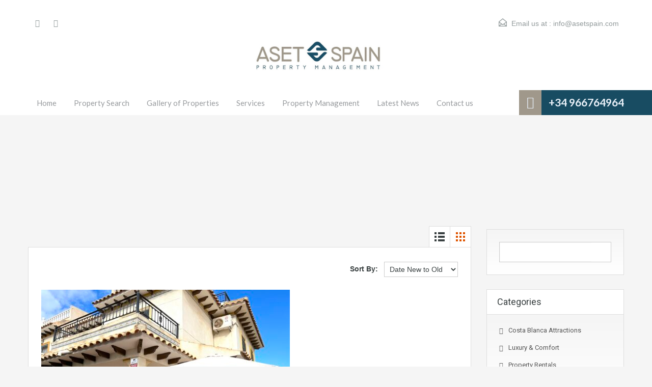

--- FILE ---
content_type: text/html; charset=UTF-8
request_url: https://costablancavacations.com/property-feature/communal-gardens/
body_size: 33201
content:
<!doctype html>
<html lang="en-GB">
<head>
	<meta charset="UTF-8">
	<meta name="viewport" content="width=device-width, initial-scale=1.0, maximum-scale=1.0, user-scalable=no">
	<link rel="profile" href="http://gmpg.org/xfn/11">
	<meta name="format-detection" content="telephone=no">
	<script type="text/javascript">
		// Decalare some common JS variables.
		var ajaxurl = "https://costablancavacations.com/wp-admin/admin-ajax.php";
	</script>
	<meta name='robots' content='index, follow, max-image-preview:large, max-snippet:-1, max-video-preview:-1' />
	<style>img:is([sizes="auto" i], [sizes^="auto," i]) { contain-intrinsic-size: 3000px 1500px }</style>
	
	<!-- This site is optimized with the Yoast SEO plugin v25.5 - https://yoast.com/wordpress/plugins/seo/ -->
	<title>Communal Gardens Archives - AsetSpain</title>
	<link rel="canonical" href="https://costablancavacations.com/property-feature/communal-gardens/" />
	<link rel="next" href="https://costablancavacations.com/property-feature/communal-gardens/page/2/" />
	<meta property="og:locale" content="en_GB" />
	<meta property="og:type" content="article" />
	<meta property="og:title" content="Communal Gardens Archives - AsetSpain" />
	<meta property="og:url" content="https://costablancavacations.com/property-feature/communal-gardens/" />
	<meta property="og:site_name" content="AsetSpain" />
	<meta name="twitter:card" content="summary_large_image" />
	<script type="application/ld+json" class="yoast-schema-graph">{"@context":"https://schema.org","@graph":[{"@type":"CollectionPage","@id":"https://costablancavacations.com/property-feature/communal-gardens/","url":"https://costablancavacations.com/property-feature/communal-gardens/","name":"Communal Gardens Archives - AsetSpain","isPartOf":{"@id":"https://costablancavacations.com/#website"},"primaryImageOfPage":{"@id":"https://costablancavacations.com/property-feature/communal-gardens/#primaryimage"},"image":{"@id":"https://costablancavacations.com/property-feature/communal-gardens/#primaryimage"},"thumbnailUrl":"https://costablancavacations.com/wp-content/uploads/2025/01/IMG_9883.jpeg","breadcrumb":{"@id":"https://costablancavacations.com/property-feature/communal-gardens/#breadcrumb"},"inLanguage":"en-GB"},{"@type":"ImageObject","inLanguage":"en-GB","@id":"https://costablancavacations.com/property-feature/communal-gardens/#primaryimage","url":"https://costablancavacations.com/wp-content/uploads/2025/01/IMG_9883.jpeg","contentUrl":"https://costablancavacations.com/wp-content/uploads/2025/01/IMG_9883.jpeg","width":2500,"height":1875},{"@type":"BreadcrumbList","@id":"https://costablancavacations.com/property-feature/communal-gardens/#breadcrumb","itemListElement":[{"@type":"ListItem","position":1,"name":"Home","item":"https://costablancavacations.com/"},{"@type":"ListItem","position":2,"name":"Communal Gardens"}]},{"@type":"WebSite","@id":"https://costablancavacations.com/#website","url":"https://costablancavacations.com/","name":"AsetSpain","description":"","publisher":{"@id":"https://costablancavacations.com/#organization"},"potentialAction":[{"@type":"SearchAction","target":{"@type":"EntryPoint","urlTemplate":"https://costablancavacations.com/?s={search_term_string}"},"query-input":{"@type":"PropertyValueSpecification","valueRequired":true,"valueName":"search_term_string"}}],"inLanguage":"en-GB"},{"@type":"Organization","@id":"https://costablancavacations.com/#organization","name":"AsetSpain","url":"https://costablancavacations.com/","logo":{"@type":"ImageObject","inLanguage":"en-GB","@id":"https://costablancavacations.com/#/schema/logo/image/","url":"https://costablancavacations.com/wp-content/uploads/2015/11/ASET-SPAIN_LOGO.jpg","contentUrl":"https://costablancavacations.com/wp-content/uploads/2015/11/ASET-SPAIN_LOGO.jpg","width":600,"height":136,"caption":"AsetSpain"},"image":{"@id":"https://costablancavacations.com/#/schema/logo/image/"}}]}</script>
	<!-- / Yoast SEO plugin. -->


<link rel='dns-prefetch' href='//translate.google.com' />
<link rel='dns-prefetch' href='//www.google.com' />
<link rel='dns-prefetch' href='//fonts.googleapis.com' />
<link rel="alternate" type="application/rss+xml" title="AsetSpain &raquo; Feed" href="https://costablancavacations.com/feed/" />
<link rel="alternate" type="application/rss+xml" title="AsetSpain &raquo; Comments Feed" href="https://costablancavacations.com/comments/feed/" />
<link rel="alternate" type="application/rss+xml" title="AsetSpain &raquo; Communal Gardens Property Feature Feed" href="https://costablancavacations.com/property-feature/communal-gardens/feed/" />
<script type="text/javascript">
/* <![CDATA[ */
window._wpemojiSettings = {"baseUrl":"https:\/\/s.w.org\/images\/core\/emoji\/16.0.1\/72x72\/","ext":".png","svgUrl":"https:\/\/s.w.org\/images\/core\/emoji\/16.0.1\/svg\/","svgExt":".svg","source":{"concatemoji":"https:\/\/costablancavacations.com\/wp-includes\/js\/wp-emoji-release.min.js?ver=6.8.3"}};
/*! This file is auto-generated */
!function(s,n){var o,i,e;function c(e){try{var t={supportTests:e,timestamp:(new Date).valueOf()};sessionStorage.setItem(o,JSON.stringify(t))}catch(e){}}function p(e,t,n){e.clearRect(0,0,e.canvas.width,e.canvas.height),e.fillText(t,0,0);var t=new Uint32Array(e.getImageData(0,0,e.canvas.width,e.canvas.height).data),a=(e.clearRect(0,0,e.canvas.width,e.canvas.height),e.fillText(n,0,0),new Uint32Array(e.getImageData(0,0,e.canvas.width,e.canvas.height).data));return t.every(function(e,t){return e===a[t]})}function u(e,t){e.clearRect(0,0,e.canvas.width,e.canvas.height),e.fillText(t,0,0);for(var n=e.getImageData(16,16,1,1),a=0;a<n.data.length;a++)if(0!==n.data[a])return!1;return!0}function f(e,t,n,a){switch(t){case"flag":return n(e,"\ud83c\udff3\ufe0f\u200d\u26a7\ufe0f","\ud83c\udff3\ufe0f\u200b\u26a7\ufe0f")?!1:!n(e,"\ud83c\udde8\ud83c\uddf6","\ud83c\udde8\u200b\ud83c\uddf6")&&!n(e,"\ud83c\udff4\udb40\udc67\udb40\udc62\udb40\udc65\udb40\udc6e\udb40\udc67\udb40\udc7f","\ud83c\udff4\u200b\udb40\udc67\u200b\udb40\udc62\u200b\udb40\udc65\u200b\udb40\udc6e\u200b\udb40\udc67\u200b\udb40\udc7f");case"emoji":return!a(e,"\ud83e\udedf")}return!1}function g(e,t,n,a){var r="undefined"!=typeof WorkerGlobalScope&&self instanceof WorkerGlobalScope?new OffscreenCanvas(300,150):s.createElement("canvas"),o=r.getContext("2d",{willReadFrequently:!0}),i=(o.textBaseline="top",o.font="600 32px Arial",{});return e.forEach(function(e){i[e]=t(o,e,n,a)}),i}function t(e){var t=s.createElement("script");t.src=e,t.defer=!0,s.head.appendChild(t)}"undefined"!=typeof Promise&&(o="wpEmojiSettingsSupports",i=["flag","emoji"],n.supports={everything:!0,everythingExceptFlag:!0},e=new Promise(function(e){s.addEventListener("DOMContentLoaded",e,{once:!0})}),new Promise(function(t){var n=function(){try{var e=JSON.parse(sessionStorage.getItem(o));if("object"==typeof e&&"number"==typeof e.timestamp&&(new Date).valueOf()<e.timestamp+604800&&"object"==typeof e.supportTests)return e.supportTests}catch(e){}return null}();if(!n){if("undefined"!=typeof Worker&&"undefined"!=typeof OffscreenCanvas&&"undefined"!=typeof URL&&URL.createObjectURL&&"undefined"!=typeof Blob)try{var e="postMessage("+g.toString()+"("+[JSON.stringify(i),f.toString(),p.toString(),u.toString()].join(",")+"));",a=new Blob([e],{type:"text/javascript"}),r=new Worker(URL.createObjectURL(a),{name:"wpTestEmojiSupports"});return void(r.onmessage=function(e){c(n=e.data),r.terminate(),t(n)})}catch(e){}c(n=g(i,f,p,u))}t(n)}).then(function(e){for(var t in e)n.supports[t]=e[t],n.supports.everything=n.supports.everything&&n.supports[t],"flag"!==t&&(n.supports.everythingExceptFlag=n.supports.everythingExceptFlag&&n.supports[t]);n.supports.everythingExceptFlag=n.supports.everythingExceptFlag&&!n.supports.flag,n.DOMReady=!1,n.readyCallback=function(){n.DOMReady=!0}}).then(function(){return e}).then(function(){var e;n.supports.everything||(n.readyCallback(),(e=n.source||{}).concatemoji?t(e.concatemoji):e.wpemoji&&e.twemoji&&(t(e.twemoji),t(e.wpemoji)))}))}((window,document),window._wpemojiSettings);
/* ]]> */
</script>
<style id='wp-emoji-styles-inline-css' type='text/css'>

	img.wp-smiley, img.emoji {
		display: inline !important;
		border: none !important;
		box-shadow: none !important;
		height: 1em !important;
		width: 1em !important;
		margin: 0 0.07em !important;
		vertical-align: -0.1em !important;
		background: none !important;
		padding: 0 !important;
	}
</style>
<link rel='stylesheet' id='wp-block-library-css' href='https://costablancavacations.com/wp-includes/css/dist/block-library/style.min.css?ver=6.8.3' type='text/css' media='all' />
<style id='wp-block-library-theme-inline-css' type='text/css'>
.wp-block-audio :where(figcaption){color:#555;font-size:13px;text-align:center}.is-dark-theme .wp-block-audio :where(figcaption){color:#ffffffa6}.wp-block-audio{margin:0 0 1em}.wp-block-code{border:1px solid #ccc;border-radius:4px;font-family:Menlo,Consolas,monaco,monospace;padding:.8em 1em}.wp-block-embed :where(figcaption){color:#555;font-size:13px;text-align:center}.is-dark-theme .wp-block-embed :where(figcaption){color:#ffffffa6}.wp-block-embed{margin:0 0 1em}.blocks-gallery-caption{color:#555;font-size:13px;text-align:center}.is-dark-theme .blocks-gallery-caption{color:#ffffffa6}:root :where(.wp-block-image figcaption){color:#555;font-size:13px;text-align:center}.is-dark-theme :root :where(.wp-block-image figcaption){color:#ffffffa6}.wp-block-image{margin:0 0 1em}.wp-block-pullquote{border-bottom:4px solid;border-top:4px solid;color:currentColor;margin-bottom:1.75em}.wp-block-pullquote cite,.wp-block-pullquote footer,.wp-block-pullquote__citation{color:currentColor;font-size:.8125em;font-style:normal;text-transform:uppercase}.wp-block-quote{border-left:.25em solid;margin:0 0 1.75em;padding-left:1em}.wp-block-quote cite,.wp-block-quote footer{color:currentColor;font-size:.8125em;font-style:normal;position:relative}.wp-block-quote:where(.has-text-align-right){border-left:none;border-right:.25em solid;padding-left:0;padding-right:1em}.wp-block-quote:where(.has-text-align-center){border:none;padding-left:0}.wp-block-quote.is-large,.wp-block-quote.is-style-large,.wp-block-quote:where(.is-style-plain){border:none}.wp-block-search .wp-block-search__label{font-weight:700}.wp-block-search__button{border:1px solid #ccc;padding:.375em .625em}:where(.wp-block-group.has-background){padding:1.25em 2.375em}.wp-block-separator.has-css-opacity{opacity:.4}.wp-block-separator{border:none;border-bottom:2px solid;margin-left:auto;margin-right:auto}.wp-block-separator.has-alpha-channel-opacity{opacity:1}.wp-block-separator:not(.is-style-wide):not(.is-style-dots){width:100px}.wp-block-separator.has-background:not(.is-style-dots){border-bottom:none;height:1px}.wp-block-separator.has-background:not(.is-style-wide):not(.is-style-dots){height:2px}.wp-block-table{margin:0 0 1em}.wp-block-table td,.wp-block-table th{word-break:normal}.wp-block-table :where(figcaption){color:#555;font-size:13px;text-align:center}.is-dark-theme .wp-block-table :where(figcaption){color:#ffffffa6}.wp-block-video :where(figcaption){color:#555;font-size:13px;text-align:center}.is-dark-theme .wp-block-video :where(figcaption){color:#ffffffa6}.wp-block-video{margin:0 0 1em}:root :where(.wp-block-template-part.has-background){margin-bottom:0;margin-top:0;padding:1.25em 2.375em}
</style>
<style id='classic-theme-styles-inline-css' type='text/css'>
/*! This file is auto-generated */
.wp-block-button__link{color:#fff;background-color:#32373c;border-radius:9999px;box-shadow:none;text-decoration:none;padding:calc(.667em + 2px) calc(1.333em + 2px);font-size:1.125em}.wp-block-file__button{background:#32373c;color:#fff;text-decoration:none}
</style>
<link rel='stylesheet' id='single-testimonial-block-css' href='https://costablancavacations.com/wp-content/plugins/easy-testimonials/blocks/single-testimonial/style.css?ver=1671095142' type='text/css' media='all' />
<link rel='stylesheet' id='random-testimonial-block-css' href='https://costablancavacations.com/wp-content/plugins/easy-testimonials/blocks/random-testimonial/style.css?ver=1671095142' type='text/css' media='all' />
<link rel='stylesheet' id='testimonials-list-block-css' href='https://costablancavacations.com/wp-content/plugins/easy-testimonials/blocks/testimonials-list/style.css?ver=1671095142' type='text/css' media='all' />
<link rel='stylesheet' id='testimonials-cycle-block-css' href='https://costablancavacations.com/wp-content/plugins/easy-testimonials/blocks/testimonials-cycle/style.css?ver=1671095144' type='text/css' media='all' />
<link rel='stylesheet' id='testimonials-grid-block-css' href='https://costablancavacations.com/wp-content/plugins/easy-testimonials/blocks/testimonials-grid/style.css?ver=1671095142' type='text/css' media='all' />
<style id='global-styles-inline-css' type='text/css'>
:root{--wp--preset--aspect-ratio--square: 1;--wp--preset--aspect-ratio--4-3: 4/3;--wp--preset--aspect-ratio--3-4: 3/4;--wp--preset--aspect-ratio--3-2: 3/2;--wp--preset--aspect-ratio--2-3: 2/3;--wp--preset--aspect-ratio--16-9: 16/9;--wp--preset--aspect-ratio--9-16: 9/16;--wp--preset--color--black: #394041;--wp--preset--color--cyan-bluish-gray: #abb8c3;--wp--preset--color--white: #fff;--wp--preset--color--pale-pink: #f78da7;--wp--preset--color--vivid-red: #cf2e2e;--wp--preset--color--luminous-vivid-orange: #ff6900;--wp--preset--color--luminous-vivid-amber: #fcb900;--wp--preset--color--light-green-cyan: #7bdcb5;--wp--preset--color--vivid-green-cyan: #00d084;--wp--preset--color--pale-cyan-blue: #8ed1fc;--wp--preset--color--vivid-cyan-blue: #0693e3;--wp--preset--color--vivid-purple: #9b51e0;--wp--preset--color--primary: #ec894d;--wp--preset--color--orange-dark: #dc7d44;--wp--preset--color--secondary: #4dc7ec;--wp--preset--color--blue-dark: #37b3d9;--wp--preset--gradient--vivid-cyan-blue-to-vivid-purple: linear-gradient(135deg,rgba(6,147,227,1) 0%,rgb(155,81,224) 100%);--wp--preset--gradient--light-green-cyan-to-vivid-green-cyan: linear-gradient(135deg,rgb(122,220,180) 0%,rgb(0,208,130) 100%);--wp--preset--gradient--luminous-vivid-amber-to-luminous-vivid-orange: linear-gradient(135deg,rgba(252,185,0,1) 0%,rgba(255,105,0,1) 100%);--wp--preset--gradient--luminous-vivid-orange-to-vivid-red: linear-gradient(135deg,rgba(255,105,0,1) 0%,rgb(207,46,46) 100%);--wp--preset--gradient--very-light-gray-to-cyan-bluish-gray: linear-gradient(135deg,rgb(238,238,238) 0%,rgb(169,184,195) 100%);--wp--preset--gradient--cool-to-warm-spectrum: linear-gradient(135deg,rgb(74,234,220) 0%,rgb(151,120,209) 20%,rgb(207,42,186) 40%,rgb(238,44,130) 60%,rgb(251,105,98) 80%,rgb(254,248,76) 100%);--wp--preset--gradient--blush-light-purple: linear-gradient(135deg,rgb(255,206,236) 0%,rgb(152,150,240) 100%);--wp--preset--gradient--blush-bordeaux: linear-gradient(135deg,rgb(254,205,165) 0%,rgb(254,45,45) 50%,rgb(107,0,62) 100%);--wp--preset--gradient--luminous-dusk: linear-gradient(135deg,rgb(255,203,112) 0%,rgb(199,81,192) 50%,rgb(65,88,208) 100%);--wp--preset--gradient--pale-ocean: linear-gradient(135deg,rgb(255,245,203) 0%,rgb(182,227,212) 50%,rgb(51,167,181) 100%);--wp--preset--gradient--electric-grass: linear-gradient(135deg,rgb(202,248,128) 0%,rgb(113,206,126) 100%);--wp--preset--gradient--midnight: linear-gradient(135deg,rgb(2,3,129) 0%,rgb(40,116,252) 100%);--wp--preset--font-size--small: 14px;--wp--preset--font-size--medium: 20px;--wp--preset--font-size--large: 28px;--wp--preset--font-size--x-large: 42px;--wp--preset--font-size--normal: 16px;--wp--preset--font-size--huge: 36px;--wp--preset--spacing--20: 0.44rem;--wp--preset--spacing--30: 0.67rem;--wp--preset--spacing--40: 1rem;--wp--preset--spacing--50: 1.5rem;--wp--preset--spacing--60: 2.25rem;--wp--preset--spacing--70: 3.38rem;--wp--preset--spacing--80: 5.06rem;--wp--preset--shadow--natural: 6px 6px 9px rgba(0, 0, 0, 0.2);--wp--preset--shadow--deep: 12px 12px 50px rgba(0, 0, 0, 0.4);--wp--preset--shadow--sharp: 6px 6px 0px rgba(0, 0, 0, 0.2);--wp--preset--shadow--outlined: 6px 6px 0px -3px rgba(255, 255, 255, 1), 6px 6px rgba(0, 0, 0, 1);--wp--preset--shadow--crisp: 6px 6px 0px rgba(0, 0, 0, 1);}:where(.is-layout-flex){gap: 0.5em;}:where(.is-layout-grid){gap: 0.5em;}body .is-layout-flex{display: flex;}.is-layout-flex{flex-wrap: wrap;align-items: center;}.is-layout-flex > :is(*, div){margin: 0;}body .is-layout-grid{display: grid;}.is-layout-grid > :is(*, div){margin: 0;}:where(.wp-block-columns.is-layout-flex){gap: 2em;}:where(.wp-block-columns.is-layout-grid){gap: 2em;}:where(.wp-block-post-template.is-layout-flex){gap: 1.25em;}:where(.wp-block-post-template.is-layout-grid){gap: 1.25em;}.has-black-color{color: var(--wp--preset--color--black) !important;}.has-cyan-bluish-gray-color{color: var(--wp--preset--color--cyan-bluish-gray) !important;}.has-white-color{color: var(--wp--preset--color--white) !important;}.has-pale-pink-color{color: var(--wp--preset--color--pale-pink) !important;}.has-vivid-red-color{color: var(--wp--preset--color--vivid-red) !important;}.has-luminous-vivid-orange-color{color: var(--wp--preset--color--luminous-vivid-orange) !important;}.has-luminous-vivid-amber-color{color: var(--wp--preset--color--luminous-vivid-amber) !important;}.has-light-green-cyan-color{color: var(--wp--preset--color--light-green-cyan) !important;}.has-vivid-green-cyan-color{color: var(--wp--preset--color--vivid-green-cyan) !important;}.has-pale-cyan-blue-color{color: var(--wp--preset--color--pale-cyan-blue) !important;}.has-vivid-cyan-blue-color{color: var(--wp--preset--color--vivid-cyan-blue) !important;}.has-vivid-purple-color{color: var(--wp--preset--color--vivid-purple) !important;}.has-black-background-color{background-color: var(--wp--preset--color--black) !important;}.has-cyan-bluish-gray-background-color{background-color: var(--wp--preset--color--cyan-bluish-gray) !important;}.has-white-background-color{background-color: var(--wp--preset--color--white) !important;}.has-pale-pink-background-color{background-color: var(--wp--preset--color--pale-pink) !important;}.has-vivid-red-background-color{background-color: var(--wp--preset--color--vivid-red) !important;}.has-luminous-vivid-orange-background-color{background-color: var(--wp--preset--color--luminous-vivid-orange) !important;}.has-luminous-vivid-amber-background-color{background-color: var(--wp--preset--color--luminous-vivid-amber) !important;}.has-light-green-cyan-background-color{background-color: var(--wp--preset--color--light-green-cyan) !important;}.has-vivid-green-cyan-background-color{background-color: var(--wp--preset--color--vivid-green-cyan) !important;}.has-pale-cyan-blue-background-color{background-color: var(--wp--preset--color--pale-cyan-blue) !important;}.has-vivid-cyan-blue-background-color{background-color: var(--wp--preset--color--vivid-cyan-blue) !important;}.has-vivid-purple-background-color{background-color: var(--wp--preset--color--vivid-purple) !important;}.has-black-border-color{border-color: var(--wp--preset--color--black) !important;}.has-cyan-bluish-gray-border-color{border-color: var(--wp--preset--color--cyan-bluish-gray) !important;}.has-white-border-color{border-color: var(--wp--preset--color--white) !important;}.has-pale-pink-border-color{border-color: var(--wp--preset--color--pale-pink) !important;}.has-vivid-red-border-color{border-color: var(--wp--preset--color--vivid-red) !important;}.has-luminous-vivid-orange-border-color{border-color: var(--wp--preset--color--luminous-vivid-orange) !important;}.has-luminous-vivid-amber-border-color{border-color: var(--wp--preset--color--luminous-vivid-amber) !important;}.has-light-green-cyan-border-color{border-color: var(--wp--preset--color--light-green-cyan) !important;}.has-vivid-green-cyan-border-color{border-color: var(--wp--preset--color--vivid-green-cyan) !important;}.has-pale-cyan-blue-border-color{border-color: var(--wp--preset--color--pale-cyan-blue) !important;}.has-vivid-cyan-blue-border-color{border-color: var(--wp--preset--color--vivid-cyan-blue) !important;}.has-vivid-purple-border-color{border-color: var(--wp--preset--color--vivid-purple) !important;}.has-vivid-cyan-blue-to-vivid-purple-gradient-background{background: var(--wp--preset--gradient--vivid-cyan-blue-to-vivid-purple) !important;}.has-light-green-cyan-to-vivid-green-cyan-gradient-background{background: var(--wp--preset--gradient--light-green-cyan-to-vivid-green-cyan) !important;}.has-luminous-vivid-amber-to-luminous-vivid-orange-gradient-background{background: var(--wp--preset--gradient--luminous-vivid-amber-to-luminous-vivid-orange) !important;}.has-luminous-vivid-orange-to-vivid-red-gradient-background{background: var(--wp--preset--gradient--luminous-vivid-orange-to-vivid-red) !important;}.has-very-light-gray-to-cyan-bluish-gray-gradient-background{background: var(--wp--preset--gradient--very-light-gray-to-cyan-bluish-gray) !important;}.has-cool-to-warm-spectrum-gradient-background{background: var(--wp--preset--gradient--cool-to-warm-spectrum) !important;}.has-blush-light-purple-gradient-background{background: var(--wp--preset--gradient--blush-light-purple) !important;}.has-blush-bordeaux-gradient-background{background: var(--wp--preset--gradient--blush-bordeaux) !important;}.has-luminous-dusk-gradient-background{background: var(--wp--preset--gradient--luminous-dusk) !important;}.has-pale-ocean-gradient-background{background: var(--wp--preset--gradient--pale-ocean) !important;}.has-electric-grass-gradient-background{background: var(--wp--preset--gradient--electric-grass) !important;}.has-midnight-gradient-background{background: var(--wp--preset--gradient--midnight) !important;}.has-small-font-size{font-size: var(--wp--preset--font-size--small) !important;}.has-medium-font-size{font-size: var(--wp--preset--font-size--medium) !important;}.has-large-font-size{font-size: var(--wp--preset--font-size--large) !important;}.has-x-large-font-size{font-size: var(--wp--preset--font-size--x-large) !important;}
:where(.wp-block-post-template.is-layout-flex){gap: 1.25em;}:where(.wp-block-post-template.is-layout-grid){gap: 1.25em;}
:where(.wp-block-columns.is-layout-flex){gap: 2em;}:where(.wp-block-columns.is-layout-grid){gap: 2em;}
:root :where(.wp-block-pullquote){font-size: 1.5em;line-height: 1.6;}
</style>
<link rel='stylesheet' id='easy_testimonial_style-css' href='https://costablancavacations.com/wp-content/plugins/easy-testimonials/include/assets/css/style.css?ver=6.8.3' type='text/css' media='all' />
<link rel='stylesheet' id='google-language-translator-css' href='https://costablancavacations.com/wp-content/plugins/google-language-translator/css/style.css?ver=6.0.20' type='text/css' media='' />
<link rel='stylesheet' id='mortgage-calculator-css' href='https://costablancavacations.com/wp-content/plugins/mortgage-calculator/css/main.css?ver=screen' type='text/css' media='all' />
<link rel='stylesheet' id='inspiry-google-fonts-css' href='//fonts.googleapis.com/css?family=Lato%3A400%2C400i%2C700%2C700i%7CRoboto%3A400%2C400i%2C500%2C500i%2C700%2C700i%7COpen%2BSans%3A400%2C400i%2C600%2C600i%2C700%2C700i&#038;subset=latin%2Clatin-ext&#038;ver=3.12.2' type='text/css' media='all' />
<link rel='stylesheet' id='main-css-css' href='https://costablancavacations.com/wp-content/themes/realhomes/assets/classic/styles/css/main.min.css?ver=3.12.2' type='text/css' media='all' />
<style id='main-css-inline-css' type='text/css'>
#scroll-top { bottom : 40px; }
.main-menu ul li.current-menu-ancestor > a,
								.main-menu ul li.current-menu-parent > a,
								.main-menu ul li.current-menu-item > a,
							    .main-menu ul li.current_page_item > a,
								.main-menu ul li:hover > a,
				                .main-menu ul li ul,
				                .main-menu ul li ul li ul,
				                .property-item figure figcaption,
				                .inner-wrapper .hentry .post-tags a,
				                .real-btn,
				                #filter-by a:focus,
				                #filter-by a.active,
				                #filter-by a:hover,
				                #dsidx-listings li.dsidx-listing-container:hover .dsidx-primary-data,
				                #dsidx-listings .dsidx-listing-container .dsidx-listing .dsidx-media .dsidx-photo .dsidx-photo-count,
				                #dsidx .dsidx-small-button, body.dsidx .dsidx-small-button, #dsidx .dsidx-large-button, body.dsidx .dsidx-large-button,
				                .ihf-map-icon,
				                #ihf-main-container ul.pagination li:first-child a,
				                #ihf-main-container ul.pagination li:first-child span,
				                #ihf-main-container ul.pagination li:last-child a,
				                #ihf-main-container ul.pagination li:last-child span,
				                #ihf-main-container .ihf-widget .row button,
				                #ihf-main-container .ihf-listing-search-results .btn-group .btn:not(.dropdown-toggle),
				                #ihf-main-container .ihf-listing-search-results #saveSearchButton,
				                .real-btn, .btn-blue, .btn-grey, input[type="submit"], 
				                .sidebar .widget .dsidx-widget .submit,
				                .rh_slide__container .rh_slide__details .rh_prop_details .rh_prop_details__buttons a,
				                .rh_cfos .cfos_phone_icon,
				                div.rh_login_modal_classic button,
				                body .rh_floating_classic .rh_compare__submit,
				                .post-content .qe-faqs-filters-container .qe-faqs-filter:hover,
				                .post-content .qe-faqs-filters-container .active .qe-faqs-filter,
				                 .qe-faqs-filters-container .qe-faqs-filter:hover, 
				                 .qe-faqs-filters-container .active .qe-faqs-filter,
								 body.design_classic .inspiry_stars_avg_rating .inspiry_rating_percentage .inspiry_rating_line .inspiry_rating_line_inner

				                 { background-color : #184c62; }
.rh_cfos .cfos_phone_icon:after { border-left-color : #184c62; }
.rtl .rh_cfos .cfos_phone_icon:before { border-right-color : #184c62; }
#ihf-main-container .ihf-widget .row button,
				                .rh_slide__container .rh_slide__details .rh_prop_details .rh_prop_details__buttons a,
				                .rh_slide__container .rh_slide__details .rh_prop_details .rh_prop_details__buttons a:hover,
						    	#ihf-main-container .ihf-listing-search-results .btn-group .btn:not(.dropdown-toggle),
						    	  div.rh_login_modal_classic .rh_login_tabs li.rh_active,
							   div.rh_login_modal_classic .rh_login_tabs li:hover { border-color : #184c62; }
::selection { background-color : #184c62; }
::-moz-selection { background-color : #184c62; }
#filter-by a:focus,
				               #filter-by a.active,
				               #filter-by a:hover,
				               #ihf-main-container ul.pagination li:first-child a,
				               #ihf-main-container ul.pagination li:first-child span,
				               #ihf-main-container ul.pagination li:last-child a,
				               #ihf-main-container ul.pagination li:last-child span { border-color : #184c62; }
.post-meta a,
								#comments a:hover,
								.yelp-wrap .yelp-places-group-title i,
								.gallery-item .item-title a:hover,
								.rh_slide__container .rh_slide__details .rh_prop_details .rh_prop_details__price .price,
								  div.rh_login_modal_classic .rh_login_tabs li.rh_active,
							   div.rh_login_modal_classic .rh_login_tabs li:hover,
							   .rating-stars i.rated,
							   .rating-stars i,
							   body .br-theme-fontawesome-stars .br-widget a.br-selected:after,
							   body .br-theme-fontawesome-stars .br-widget a.br-active:after { color : #184c62; }
.main-menu ul li ul li:hover > a,
				                .main-menu ul li ul li ul li:hover > a,
				                #dsidx-top-search #dsidx-search-bar .dsidx-search-controls button,
				                #ihf-main-container ul.pagination li:first-child a:hover,
				                #ihf-main-container ul.pagination li:first-child span:hover,
				                #ihf-main-container ul.pagination li:last-child a:hover,
				                #ihf-main-container ul.pagination li:last-child span:hover,
				                #ihf-main-container .ihf-listing-search-results .btn-group .btn:not(.dropdown-toggle):hover,
				                #ihf-main-container .ihf-listing-search-results .btn-group .btn.active:not(.dropdown-toggle),
				                #ihf-main-container .ihf-listing-search-results #saveSearchButton:hover,
				                #ihf-main-container .ihf-widget .row button:hover { background-color : #6b6a6a; }
#ihf-main-container ul.pagination li:first-child a:hover,
							   #ihf-main-container ul.pagination li:first-child span:hover,
							   #ihf-main-container ul.pagination li:last-child a:hover,
							   #ihf-main-container ul.pagination li:last-child span:hover,
							   #ihf-main-container .ihf-listing-search-results .btn-group .btn:not(.dropdown-toggle):hover,
							   #ihf-main-container .ihf-listing-search-results .btn-group .btn.active:not(.dropdown-toggle) { border-color : #6b6a6a; }
.widget ul li a:hover,
							    #footer .widget ul li a:hover,
				                #footer .widget ul li a:focus,
				                #footer.widget ul li a:active,
				                #footer .widget a:hover,
				                #footer .widget a:focus,
				                #footer .widget a:active,
				                #footer-bottom a:hover,
				                #footer-bottom a:focus,
				                #footer-bottom a:active,
				                #overview .share-networks a:hover { color : #6b6a6a; }
.real-btn:hover,
								.inner-wrapper .hentry .post-tags a:hover,
								input:hover[type="submit"],
								.tagcloud a:hover,
								.real-btn.current,
								#dsidx-top-search #dsidx-search-bar .dsidx-search-controls button:hover,
								div.rh_login_modal_classic button:hover,
								body .rh_floating_classic .rh_compare__submit:hover
								 { background-color : #a49e93; }
.property-item .price,
							   .es-carousel-wrapper ul li .price,
							   .slide-description .know-more,
							   #scroll-top,
							   #overview .property-item .price span,
							   .tagcloud a,
							   .format-image .format-icon.image,
							   .format-video .format-icon.video,
							   .format-gallery .format-icon.gallery,
							   .listing-slider .flex-direction-nav a.flex-next,
							   .listing-slider .flex-direction-nav a.flex-prev,
							   .listing-slider .flex-control-paging li a,
							   #dsidx-listings .dsidx-primary-data,
							   #dsidx-top-search #dsidx-search-bar,
							   #dsidx-top-search #dsidx-search-form-wrap,
							   .dsidx-results-grid #dsidx-listings .dsidx-listing .dsidx-data .dsidx-primary-data .dsidx-price,
							   #dsidx-top-search #dsidx-search-form-main #dsidx-search-filters .dsidx-search-openclose,
							   #dsidx-zestimate #dsidx-zestimate-notice,
							   #dsidx-zestimate #dsidx-rentzestimate-notice,
							   #dsidx-rentzestimate #dsidx-zestimate-notice,
							   #dsidx-rentzestimate #dsidx-rentzestimate-notice,
							   .dsidx-details .dsidx-headerbar-green,
							   .rh_slide__container figure .statuses a,
							   .posts-main .post-footer .real-btn,
							   #ihf-main-container .ihf-slider-col .ihf-grid-result-container .ihf-grid-result-price,
							   #ihf-main-container .ihf-grid-result .ihf-grid-result-container .ihf-grid-result-price,
							   #property-carousel-two .flex-direction-nav a,
							   .select2-container--default .select2-results__option--highlighted[aria-selected],
							   .qe-faq-toggle .qe-toggle-title,
							   .qe-faq-toggle.active .qe-toggle-title,
							   body .leaflet-popup-tip,
							   body.design_classic .marker-cluster-small div,
							   .inspiry_select_picker_trigger.bootstrap-select ul.dropdown-menu li.selected,
							   .inspiry_select_picker_trigger.bootstrap-select ul.dropdown-menu li:hover,
							   .cluster div
							    { background-color : #a49e93; }
body.design_classic .marker-cluster-small, .cluster { background-color : rgba(164,158,147,0.5); }
#dsidx-zestimate #dsidx-zestimate-triangle,
							   #dsidx-zestimate #dsidx-rentzestimate-triangle,
							   #dsidx-rentzestimate #dsidx-zestimate-triangle,
							   #dsidx-rentzestimate #dsidx-rentzestimate-triangle { border-left-color : #a49e93; }
#dsidx-zestimate,
							   #dsidx-rentzestimate,
							   .dsidx-details .dsidx-headerbar-green,
							   .qe-faq-toggle .qe-toggle-content { border-color : #a49e93; }
.gallery-item .media_container { background-color : rgba(164,158,147,0.9); }
#dsidx-zestimate,
							   #dsidx-rentzestimate { background-color : rgba(164,158,147,0.1); }
#overview .property-item .price .price-and-type .tag-arrow svg { fill : #a49e93; }
#footer .widget ul.featured-properties li .price,
							   ul.featured-properties li .price,
							   .property-grid .property-item span,
							   .compare-template .compare-properties-column .property-thumbnail .property-price { color : #a49e93; }
.form-heading, .infoBox .arrow-down { border-top-color : #a49e93; }
.post-meta,
				               body .leaflet-popup-content-wrapper,
				               .infoBox .map-info-window { border-bottom-color : #a49e93; }
#scroll-top:hover,
							   .page-head p,
							   .page-head div.page-breadcrumbs,
							   .slide-description .know-more:hover,
							   .home-features-section .home-features-bg,
							   .rh_slide__container figure .statuses a:hover,
							   .posts-main .post-footer .real-btn:hover,
							   .qe-faq-toggle .qe-toggle-title:hover,
							   .contact-number .fa-phone, .contact-number .fa-whatsapp
							    { background-color : #ffffff; }
.dsidx-widget li:before,
							   #dsidx-listings .dsidx-secondary-data div:before,
							   div.dsidx-results-widget ul.dsidx-list li:before,
							   #dsidx-disclaimer a,
							   #dsidx.dsidx-results .dsidx-paging-control a { color : #ffffff; }
.header-wrapper, #currency-switcher #selected-currency, #currency-switcher-list li { background-color : #ffffff; }
#logo h2 a { color : #ffffff; }
#logo h2 a:hover, #logo h2 a:focus, #logo h2 a:active { color : #4dc7ec; }
.tag-line span { color : #8b9293; }
.tag-line span { background-color : #343a3b; }
.page-head .page-title span { color : #394041; }
.page-head .page-title span { background-color : #f5f4f3; }
.page-head p { color : #ffffff; }
.page-head p { background-color : #37B3D9; }
.header-wrapper, #contact-email, #contact-email a, .user-nav a, .social_networks li a, #currency-switcher #selected-currency, #currency-switcher-list li,.user-nav a:after { color : #929A9B; }
#contact-email svg .path { fill : #929A9B; }
#contact-email a:hover, .user-nav a:hover { color : #b0b8b9; }
#header-top, .social_networks li a, .user-nav a, .header-wrapper .social_networks, #currency-switcher #selected-currency, #currency-switcher-list li { border-color : #343a3b; }
.main-menu ul li a { color : #989b9e; }
.main-menu ul li.current-menu-ancestor > a, .main-menu ul li.current-menu-parent > a, .main-menu ul li.current-menu-item > a, .main-menu ul li.current_page_item > a, .main-menu ul li:hover > a, .main-menu ul li ul, .main-menu ul li ul li ul { background-color : #184c62; }
.main-menu ul li ul li.current-menu-ancestor > a, 
				                .main-menu ul li ul li.current-menu-parent > a, 
				                .main-menu ul li ul li.current-menu-item > a, 
				                .main-menu ul li ul li.current_page_item > a, 
				                .main-menu ul li ul li:hover > a, 
				                .main-menu ul li ul, 
				                .main-menu ul li ul li a, 
				                .main-menu ul li ul li ul, 
				                .main-menu ul li ul li ul li a { color : #989b9e; }
.main-menu ul li ul li:hover > a, .main-menu ul li ul li ul li:hover > a { background-color : #ffffff; }
.main-menu ul li .menu-item-desc { color : #184c62; }
.main-menu ul li .menu-item-desc { background-color : #989b9e; }
.slide-description h3, .slide-description h3 a { color : #394041; }
.slide-description h3 a:hover, .slide-description h3 a:focus, .slide-description h3 a:active { color : #184c62; }
.slide-description p { color : #8b9293; }
.slide-description span { color : #184c62; }
.slide-description .know-more { color : #ffffff; }
.slide-description .know-more { background-color : #184c62; }
.slide-description .know-more:hover { background-color : #184c62; }
.property-item { background-color : #ffffff; }
.property-item, .property-item .property-meta, .property-item .property-meta span { border-color : #dedede; }
.property-item h4, .property-item h4 a, .es-carousel-wrapper ul li h4 a { color : #394041; }
.property-item h4 a:hover, .property-item h4 a:focus, .property-item h4 a:active, .es-carousel-wrapper ul li h4 a:hover, .es-carousel-wrapper ul li h4 a:focus, .es-carousel-wrapper ul li h4 a:active { color : #df5400; }
.property-item .price, .es-carousel-wrapper ul li .price, .property-item .price small { color : #ffffff; }
.property-item .price, .es-carousel-wrapper ul li .price { background-color : #184c62; }
.property-item figure figcaption { color : #ffffff; }
.property-item figure figcaption { background-color : #184c62; }
.property-item p, .es-carousel-wrapper ul li p { color : #8b9293; }
.more-details, .es-carousel-wrapper ul li p a { color : #394041; }
.more-details:hover, .more-details:focus, .more-details:active, .es-carousel-wrapper ul li p a:hover, .es-carousel-wrapper ul li p a:focus, .es-carousel-wrapper ul li p a:active { color : #184c62; }
.property-item .property-meta span { color : #394041; }
.property-item .property-meta { background-color : #f5f5f5; }
#footer-wrapper { background-color : #f5f5f5; }
#footer .widget .title { color : #184c62; }
#footer .widget .textwidget, #footer .widget, #footer-bottom p { color : #a0988b; }
#footer .widget ul li a, #footer .widget a, #footer-bottom a { color : #a0988b; }
#footer .widget ul li a:hover, #footer .widget ul li a:focus, #footer.widget ul li a:active, #footer .widget a:hover, #footer .widget a:focus, #footer .widget a:active, #footer-bottom a:hover, #footer-bottom a:focus, #footer-bottom a:active { color : #184c62; }
#footer-bottom { border-color : #dedede; }
.page-main .post-content .real-btn,
				               .single-post-main .post-content .real-btn,
				               .posts-main .post-footer .real-btn,
				               .real-btn { color : #ffffff; }
.posts-main .post-footer .real-btn, .real-btn { background-color : #184c62; }
.page-main .post-content .real-btn:hover,
				               .posts-main .post-footer .real-btn:hover,
				               .single-post-main .post-content .real-btn:hover, .real-btn:hover, .real-btn.current { color : #ffffff; }
.posts-main .post-footer .real-btn:hover, .real-btn:hover, .real-btn.current { background-color : #a0988b; }
#scroll-top { background-color : #184c62; }
#scroll-top:hover { background-color : #a49e93; }
.home-features-section .headings h2,
							   .home-features-section .headings p,
							   .home-features-section .features-wrapper .features-single .feature-content h4,
							   .home-features-section .features-wrapper .features-single .feature-content p
								 { color : #FFFFFF; }

				.posts-main .post-content, 
				.posts-main .post-summary,
				.single-post-main .post-content,
				.single-post-main .post-summary,
				.search-post-main .post-content,
				.search-post-main .post-summary, 
				.archives-main .post-content,
				.archives-main .post-summary,
				.single article p,
				.single article ul,
				.single article ol,
				#overview .property-item .content,
				.inner-wrapper .hentry { color : #8B9293; }
.rh_comments__header,
							   #respond #reply-title
								 { border-top : 2px solid ; }
.ihf-map-icon { background-color : #184c62!important; }
.ihf-map-icon { border-color : #184c62!important; }
.ihf-map-icon:after { border-top-color : #184c62!important; }
#ihf-main-container .ihf-select-options .ihf-select-available-option>span.ihf-selected, .ihf-eureka .ihf-select-options .ihf-select-available-option>span.ihf-selected,
				#ihf-main-container .btn-primary, #ihf-main-container .btn.btn-default, #ihf-main-container .ihf-btn.ihf-btn-primary, .ihf-eureka .btn-primary, .ihf-eureka .btn.btn-default, .ihf-eureka .ihf-btn.ihf-btn-primary { background-color : #184c62 !important; }
#ihf-main-container .btn-primary, #ihf-main-container .btn.btn-default,#ihf-main-container .ihf-btn.ihf-btn-primary, .ihf-eureka .btn-primary, .ihf-eureka .btn.btn-default, .ihf-eureka .ihf-btn.ihf-btn-primary { border-color : #184c62 !important; }
#ihf-main-container .btn-primary:active, #ihf-main-container .btn-primary:focus, #ihf-main-container .btn-primary:hover, #ihf-main-container .btn.btn-default:active, #ihf-main-container .btn.btn-default:focus, #ihf-main-container .btn.btn-default:hover, #ihf-main-container .ihf-btn.ihf-btn-primary:active, #ihf-main-container .ihf-btn.ihf-btn-primary:focus, #ihf-main-container .ihf-btn.ihf-btn-primary:hover, .ihf-eureka .btn-primary:active, .ihf-eureka .btn-primary:focus, .ihf-eureka .btn-primary:hover, .ihf-eureka .btn.btn-default:active, .ihf-eureka .btn.btn-default:focus, .ihf-eureka .btn.btn-default:hover, .ihf-eureka .ihf-btn.ihf-btn-primary:active, .ihf-eureka .ihf-btn.ihf-btn-primary:focus, .ihf-eureka .ihf-btn.ihf-btn-primary:hover { background-color : #a49e93 !important; }
#ihf-main-container .btn-primary:active, #ihf-main-container .btn-primary:focus, #ihf-main-container .btn-primary:hover, #ihf-main-container .btn.btn-default:active, #ihf-main-container .btn.btn-default:focus, #ihf-main-container .btn.btn-default:hover, #ihf-main-container .ihf-btn.ihf-btn-primary:active, #ihf-main-container .ihf-btn.ihf-btn-primary:focus, #ihf-main-container .ihf-btn.ihf-btn-primary:hover, .ihf-eureka .btn-primary:active, .ihf-eureka .btn-primary:focus, .ihf-eureka .btn-primary:hover, .ihf-eureka .btn.btn-default:active, .ihf-eureka .btn.btn-default:focus, .ihf-eureka .btn.btn-default:hover, .ihf-eureka .ihf-btn.ihf-btn-primary:active, .ihf-eureka .ihf-btn.ihf-btn-primary:focus, .ihf-eureka .ihf-btn.ihf-btn-primary:hover { border-color : #a49e93 !important; }
#ihf-main-container .ihf-detail-tab-content #ihf-detail-features-tab .title-bar-1 { background-color : #a49e93 !important; }
.dsidx-details .dsidx-contact-form { border-color : #a49e93!important; }
#footer-wrapper { background-image : url( http://costablancavacations.com/wp-content/uploads/2015/11/footerasetspain.gif ); }
@media (min-width: 980px) {
.contact-number,
						   .contact-number .outer-strip { background-color : #a49e93; }
.contact-number .fa-phone, .contact-number .fa-whatsapp { background-color : #ffffff; }
.contact-number, .contact-number .outer-strip { background-color : #184c62; }
.contact-number { color : #e7eff7; }
.contact-number .fa-phone { background-color : #a0988b; }
}
@media (max-width: 979px) {
}
@media (max-width: 767px) {
#overview .property-item .price { background-color : #a49e93; }
#overview .property-item .price { background-color : #a49e93; }
}

</style>
<link rel='stylesheet' id='parent-default-css' href='https://costablancavacations.com/wp-content/themes/realhomes/style.css?ver=3.12.2' type='text/css' media='all' />
<link rel='stylesheet' id='font-awesome-5-all-css' href='https://costablancavacations.com/wp-content/themes/realhomes/common/font-awesome/css/all.min.css?ver=5.13.1' type='text/css' media='all' />
<link rel='stylesheet' id='vendors-css-css' href='https://costablancavacations.com/wp-content/themes/realhomes/common/optamize/vendors.css?ver=3.12.2' type='text/css' media='all' />
<link rel='stylesheet' id='parent-custom-css' href='https://costablancavacations.com/wp-content/themes/realhomes/assets/classic/styles/css/custom.css?ver=3.12.2' type='text/css' media='all' />
<link rel='stylesheet' id='inspiry-frontend-style-css' href='https://costablancavacations.com/wp-content/themes/realhomes/common/css/frontend-styles.css?ver=3.12.2' type='text/css' media='all' />
<script type="text/javascript" src="https://costablancavacations.com/wp-includes/js/jquery/jquery.min.js?ver=3.7.1" id="jquery-core-js"></script>
<script type="text/javascript" src="https://costablancavacations.com/wp-includes/js/jquery/jquery-migrate.min.js?ver=3.4.1" id="jquery-migrate-js"></script>
<script type="text/javascript" id="easy-testimonials-reveal-js-extra">
/* <![CDATA[ */
var easy_testimonials_reveal = {"show_less_text":"Show Less"};
/* ]]> */
</script>
<script type="text/javascript" src="https://costablancavacations.com/wp-content/plugins/easy-testimonials/include/assets/js/easy-testimonials-reveal.js?ver=6.8.3" id="easy-testimonials-reveal-js"></script>
<link rel="https://api.w.org/" href="https://costablancavacations.com/wp-json/" /><link rel="alternate" title="JSON" type="application/json" href="https://costablancavacations.com/wp-json/wp/v2/property-feature/82" /><link rel="EditURI" type="application/rsd+xml" title="RSD" href="https://costablancavacations.com/xmlrpc.php?rsd" />
<meta name="generator" content="WordPress 6.8.3" />
			<script type="text/javascript">
                var RecaptchaOptions = {
                    theme : 'custom', custom_theme_widget : 'recaptcha_widget'
                };
			</script>
			<style type="text/css" media="screen"></style><style type="text/css" media="screen">@media (max-width: 728px) {}</style><style type="text/css" media="screen">@media (max-width: 320px) {}</style><style>.social_networks li {
    margin: 0 0 0 0px;
}
#flags {
    display: initial;
}
a.nturl.notranslate {
    border-left-width: 0px !important;
}.goog-te-gadget{margin-top:2px!important;}p.hello{font-size:12px;color:#666;}div.skiptranslate.goog-te-gadget{display:inline!important;}#google_language_translator{clear:both;}#flags{width:165px;}#flags a{display:inline-block;margin-right:2px;}#google_language_translator a{display:none!important;}div.skiptranslate.goog-te-gadget{display:inline!important;}.goog-te-gadget{color:transparent!important;}.goog-te-gadget{font-size:0px!important;}.goog-branding{display:none;}.goog-tooltip{display: none!important;}.goog-tooltip:hover{display: none!important;}.goog-text-highlight{background-color:transparent!important;border:none!important;box-shadow:none!important;}#google_language_translator{display:none;}#google_language_translator select.goog-te-combo{color:#32373c;}div.skiptranslate{display:none!important;}body{top:0px!important;}#goog-gt-{display:none!important;}font font{background-color:transparent!important;box-shadow:none!important;position:initial!important;}#glt-translate-trigger{left:20px;right:auto;}#glt-translate-trigger > span{color:#ffffff;}#glt-translate-trigger{background:#f89406;}</style><meta name="generator" content="Elementor 3.33.4; features: additional_custom_breakpoints; settings: css_print_method-external, google_font-enabled, font_display-auto">
			<style>
				.e-con.e-parent:nth-of-type(n+4):not(.e-lazyloaded):not(.e-no-lazyload),
				.e-con.e-parent:nth-of-type(n+4):not(.e-lazyloaded):not(.e-no-lazyload) * {
					background-image: none !important;
				}
				@media screen and (max-height: 1024px) {
					.e-con.e-parent:nth-of-type(n+3):not(.e-lazyloaded):not(.e-no-lazyload),
					.e-con.e-parent:nth-of-type(n+3):not(.e-lazyloaded):not(.e-no-lazyload) * {
						background-image: none !important;
					}
				}
				@media screen and (max-height: 640px) {
					.e-con.e-parent:nth-of-type(n+2):not(.e-lazyloaded):not(.e-no-lazyload),
					.e-con.e-parent:nth-of-type(n+2):not(.e-lazyloaded):not(.e-no-lazyload) * {
						background-image: none !important;
					}
				}
			</style>
			<link rel="icon" href="https://costablancavacations.com/wp-content/uploads/2021/03/favicon.png" sizes="32x32" />
<link rel="icon" href="https://costablancavacations.com/wp-content/uploads/2021/03/favicon.png" sizes="192x192" />
<link rel="apple-touch-icon" href="https://costablancavacations.com/wp-content/uploads/2021/03/favicon.png" />
<meta name="msapplication-TileImage" content="https://costablancavacations.com/wp-content/uploads/2021/03/favicon.png" />
		<style type="text/css" id="wp-custom-css">
			@media (min-width: 1200px) {
.property-item figure {
    width: 190px;
}	
	.property-item {
    width: 446px;
    margin-left: 30px;
}
	article.property-item.clearfix {
    width: auto;
}
}
.property-item figure {
   /*width: 190px;*/
}
@media (max-width: 979px) and (min-width: 768px) {
	.property-item figure {
    width: 231px;
}	
	.property-item {
    /*width: 398px;*/
    /*margin-left: 20px;*/
}
}
@media (max-width: 1199px) and (min-width: 980px) {
	.property-item {
    width: 398px;
    margin-left: 20px;
}
	.property-item figure {
   width: 190px;
}
}
		</style>
		</head>
<body class="archive tax-property-feature term-communal-gardens term-82 wp-custom-logo wp-embed-responsive wp-theme-realhomes  design_classic inspiry_body_floating_features_show elementor-default elementor-kit-6553">

<!-- Start Header -->
<div class="header-wrapper">

	<div class="container"><!-- Start Header Container -->

		    
<header id="header" class="clearfix">

	<div class="header__top">

		<div class="row">

			<div class="span5 header__switchers">

				<div class="social_nav clearfix" id="social_nav">
					<!-- User Navigation -->
					<ul class="social_networks clearfix"><li class="facebook"><a href="https://www.facebook.com/Asetspain-154086365221" target="_blank"><i class="fab fa-facebook-square fa-lg"></i></a></li><li class="twitter"><a href="https://twitter.com/asetspain" target="_blank"><i class="fab fa-twitter fa-lg"></i></a></li></ul>				</div>
				<!-- /.social_nav -->
			</div>
			<!-- /.span6 -->

			<div class="span7 header__user_nav">
				<div id="flags" class="size18"><ul id="sortable" class="ui-sortable" style="float:left"><li id='Danish'><a href='#' title='Danish' class='nturl notranslate da flag Danish'></a></li><li id='Dutch'><a href='#' title='Dutch' class='nturl notranslate nl flag Dutch'></a></li><li id='English'><a href='#' title='English' class='nturl notranslate en flag English'></a></li><li id='Finnish'><a href='#' title='Finnish' class='nturl notranslate fi flag Finnish'></a></li><li id='French'><a href='#' title='French' class='nturl notranslate fr flag French'></a></li><li id='German'><a href='#' title='German' class='nturl notranslate de flag German'></a></li><li id='Icelandic'><a href='#' title='Icelandic' class='nturl notranslate is flag Icelandic'></a></li><li id='Irish'><a href='#' title='Irish' class='nturl notranslate ga flag Irish'></a></li><li id='Norwegian'><a href='#' title='Norwegian' class='nturl notranslate no flag Norwegian'></a></li><li id='Russian'><a href='#' title='Russian' class='nturl notranslate ru flag Russian'></a></li><li id='Spanish'><a href='#' title='Spanish' class='nturl notranslate es flag Spanish'></a></li><li id='Swedish'><a href='#' title='Swedish' class='nturl notranslate sv flag Swedish'></a></li></ul></div><div id="google_language_translator" class="default-language-en"></div>				<!-- User Navigation -->
				
				    <div id="contact-email">
		<svg xmlns="http://www.w3.org/2000/svg" xmlns:xlink="http://www.w3.org/1999/xlink" version="1.1" x="0px" y="0px" width="16px" height="16px" viewBox="0 0 24 24" enable-background="new 0 0 24 24" xml:space="preserve">
<path class="path" d="M8.174 15.926l-6.799 5.438c-0.431 0.346-0.501 0.975-0.156 1.406s0.974 0.5 1.4 0.156l7.211-5.769L8.174 15.926z"/>
<path class="path" d="M15.838 15.936l-1.685 1.214l7.222 5.777c0.433 0.3 1.1 0.3 1.406-0.156c0.345-0.432 0.274-1.061-0.157-1.406 L15.838 15.936z"/>
<polygon class="path" points="1,10.2 1.6,10.9 12,2.6 22,10.6 22,22 2,22 2,10.2 1,10.2 1.6,10.9 1,10.2 0,10.2 0,24 24,24 24,9.7 12,0 0,9.7 0,10.2 1,10.2 1,10.2"/>
<polygon class="path" points="23.6,11.7 12.6,19.7 11.4,19.7 0.4,11.7 0.4,11.7 0.4,11.7 1.6,10.1 12,17.6 22.4,10.1"/>
</svg>
Email us at :
        <a href="mailto:i&#110;fo&#64;&#97;&#115;e&#116;s&#112;a&#105;n&#46;&#99;&#111;&#109;">&#105;n&#102;o&#64;&#97;s&#101;ts&#112;ain.co&#109;</a>
    </div>
	
			</div>
			<!-- /.span6 -->

		</div>
		<!-- /.row -->

		<div class="row">

			<div class="span12 header__logo" id="logo">
				    <a class="site-logo" href="https://costablancavacations.com/" title="AsetSpain">
		<img alt="AsetSpain" src="http://costablancavacations.com/wp-content/uploads/2015/11/ASET-SPAIN_LOGO.jpg" srcset="http://costablancavacations.com/wp-content/uploads/2015/11/ASET-SPAIN_LOGO.jpg, http://costablancavacations.com/wp-content/uploads/2015/11/ASET-SPAIN_LOGO.jpg 2x">    </a>
			</div>
			<!-- /.span12 -->

		</div>
		<!-- /.row -->

	</div>
	<!-- /.header__top -->

	<div class="header__navigation clearfix">

		<div class="header__menu">
			<!-- Start Main Menu-->
			<nav class="main-menu">
				<div class="rh_menu__hamburger hamburger hamburger--squeeze">
					<div class="hamburger-box">
						<div class="hamburger-inner"></div>
					</div>
					<p>Menu</p>
				</div>
				<div class="menu-main-menu-container"><ul id="menu-main-menu" class="rh_menu__main_menu clearfix"><li id="menu-item-834" class="menu-item menu-item-type-post_type menu-item-object-page menu-item-home menu-item-834"><a href="https://costablancavacations.com/">Home</a></li>
<li id="menu-item-902" class="menu-item menu-item-type-post_type menu-item-object-page menu-item-902"><a href="https://costablancavacations.com/property-search/">Property Search</a></li>
<li id="menu-item-1194" class="menu-item menu-item-type-post_type menu-item-object-page menu-item-1194"><a href="https://costablancavacations.com/4-columns-gallery/">Gallery of Properties</a></li>
<li id="menu-item-909" class="menu-item menu-item-type-custom menu-item-object-custom menu-item-has-children menu-item-909"><a href="#">Services</a>
<ul class="sub-menu">
	<li id="menu-item-919" class="menu-item menu-item-type-post_type menu-item-object-page menu-item-919"><a href="https://costablancavacations.com/holiday-lettings/">Holiday Lettings</a></li>
	<li id="menu-item-918" class="menu-item menu-item-type-post_type menu-item-object-page menu-item-918"><a href="https://costablancavacations.com/long-term-rentals/">Long Term Rentals</a></li>
	<li id="menu-item-917" class="menu-item menu-item-type-post_type menu-item-object-page menu-item-917"><a href="https://costablancavacations.com/making-a-reservation/">Making a Reservation</a></li>
	<li id="menu-item-920" class="menu-item menu-item-type-custom menu-item-object-custom menu-item-920"><a href="http://www.costablancabargainproperties.com/index.php">Spanish Property Sales</a></li>
</ul>
</li>
<li id="menu-item-905" class="menu-item menu-item-type-post_type menu-item-object-page menu-item-905"><a href="https://costablancavacations.com/property-management/">Property Management</a></li>
<li id="menu-item-878" class="menu-item menu-item-type-post_type menu-item-object-page current_page_parent menu-item-has-children menu-item-878"><a href="https://costablancavacations.com/news/">Latest News</a>
<ul class="sub-menu">
	<li id="menu-item-970" class="menu-item menu-item-type-taxonomy menu-item-object-category menu-item-970"><a href="https://costablancavacations.com/category/costa-blanca-attractions/">Costa Blanca Attractions</a></li>
	<li id="menu-item-971" class="menu-item menu-item-type-taxonomy menu-item-object-category menu-item-971"><a href="https://costablancavacations.com/category/luxurycomfort/">Luxury &#038; Comfort</a></li>
	<li id="menu-item-972" class="menu-item menu-item-type-taxonomy menu-item-object-category menu-item-972"><a href="https://costablancavacations.com/category/market-updates/">Sales Market in Spain</a></li>
	<li id="menu-item-985" class="menu-item menu-item-type-taxonomy menu-item-object-category menu-item-985"><a href="https://costablancavacations.com/category/rentals-market-in-spain/">Rentals Market in Spain</a></li>
</ul>
</li>
<li id="menu-item-879" class="menu-item menu-item-type-post_type menu-item-object-page menu-item-has-children menu-item-879"><a href="https://costablancavacations.com/contact-us/">Contact us</a>
<ul class="sub-menu">
	<li id="menu-item-1062" class="menu-item menu-item-type-post_type menu-item-object-page menu-item-1062"><a href="https://costablancavacations.com/about-us/">About us</a></li>
	<li id="menu-item-1050" class="menu-item menu-item-type-post_type menu-item-object-page menu-item-1050"><a href="https://costablancavacations.com/faqs/">FAQ´s</a></li>
</ul>
</li>
</ul></div><div class="menu-main-menu-container"><ul id="menu-main-menu-1" class="rh_menu__responsive clearfix"><li class="menu-item menu-item-type-post_type menu-item-object-page menu-item-home menu-item-834"><a href="https://costablancavacations.com/">Home</a></li>
<li class="menu-item menu-item-type-post_type menu-item-object-page menu-item-902"><a href="https://costablancavacations.com/property-search/">Property Search</a></li>
<li class="menu-item menu-item-type-post_type menu-item-object-page menu-item-1194"><a href="https://costablancavacations.com/4-columns-gallery/">Gallery of Properties</a></li>
<li class="menu-item menu-item-type-custom menu-item-object-custom menu-item-has-children menu-item-909"><a href="#">Services</a>
<ul class="sub-menu">
	<li class="menu-item menu-item-type-post_type menu-item-object-page menu-item-919"><a href="https://costablancavacations.com/holiday-lettings/">Holiday Lettings</a></li>
	<li class="menu-item menu-item-type-post_type menu-item-object-page menu-item-918"><a href="https://costablancavacations.com/long-term-rentals/">Long Term Rentals</a></li>
	<li class="menu-item menu-item-type-post_type menu-item-object-page menu-item-917"><a href="https://costablancavacations.com/making-a-reservation/">Making a Reservation</a></li>
	<li class="menu-item menu-item-type-custom menu-item-object-custom menu-item-920"><a href="http://www.costablancabargainproperties.com/index.php">Spanish Property Sales</a></li>
</ul>
</li>
<li class="menu-item menu-item-type-post_type menu-item-object-page menu-item-905"><a href="https://costablancavacations.com/property-management/">Property Management</a></li>
<li class="menu-item menu-item-type-post_type menu-item-object-page current_page_parent menu-item-has-children menu-item-878"><a href="https://costablancavacations.com/news/">Latest News</a>
<ul class="sub-menu">
	<li class="menu-item menu-item-type-taxonomy menu-item-object-category menu-item-970"><a href="https://costablancavacations.com/category/costa-blanca-attractions/">Costa Blanca Attractions</a></li>
	<li class="menu-item menu-item-type-taxonomy menu-item-object-category menu-item-971"><a href="https://costablancavacations.com/category/luxurycomfort/">Luxury &#038; Comfort</a></li>
	<li class="menu-item menu-item-type-taxonomy menu-item-object-category menu-item-972"><a href="https://costablancavacations.com/category/market-updates/">Sales Market in Spain</a></li>
	<li class="menu-item menu-item-type-taxonomy menu-item-object-category menu-item-985"><a href="https://costablancavacations.com/category/rentals-market-in-spain/">Rentals Market in Spain</a></li>
</ul>
</li>
<li class="menu-item menu-item-type-post_type menu-item-object-page menu-item-has-children menu-item-879"><a href="https://costablancavacations.com/contact-us/">Contact us</a>
<ul class="sub-menu">
	<li class="menu-item menu-item-type-post_type menu-item-object-page menu-item-1062"><a href="https://costablancavacations.com/about-us/">About us</a></li>
	<li class="menu-item menu-item-type-post_type menu-item-object-page menu-item-1050"><a href="https://costablancavacations.com/faqs/">FAQ´s</a></li>
</ul>
</li>
</ul></div>			</nav>
			<!-- End Main Menu -->
		</div>
		<!-- /.header__menu -->

		<div class="header__phone_number clearfix">
			<!-- Phone Number -->
			    <h2 class="contact-number"><i class=" fas fa-phone"></i>

		        <a class="rh_make_a_call" target="_blank" href="tel://+34%20966764964"
           title="Make a Call">+34 966764964</a>
        <span class="outer-strip"></span>
    </h2>
			</div>
		<!-- /.header__phone_number -->

	</div>
	<!-- /.header__navigation -->

</header>
<!-- /#header.clearfix -->

	</div> <!-- End Header Container -->

</div><!-- End Header -->

<div class="page-head" style="background-image: url('http://costablancavacations.com/wp-content/uploads/2021/03/header-test.jpg');">
	</div><!-- End Page Head -->
<div class="container contents listing-grid-layout">
    <div class="row">
        <div class="span9 main-wrap">

            <!-- Main Content -->
            <div class="main">

                <section class="listing-layout property-grid">

                    
<div class="view-type clearfix">
		<a class="list " href="https://costablancavacations.com/property-feature/communal-gardens/?view=list">
		<svg version="1.1" xmlns="http://www.w3.org/2000/svg" xmlns:xlink="http://www.w3.org/1999/xlink" x="0px" y="0px"
	 width="24px" height="24px" viewBox="0 0 24 24" enable-background="new 0 0 24 24" xml:space="preserve">
<rect class="boxes" x="9" y="3" width="13" height="4"/>
<rect class="boxes" x="9" y="10" width="13" height="4"/>
<rect class="boxes" x="9" y="17" width="13" height="4"/>
<rect class="boxes" x="2" y="3" width="4" height="4"/>
<rect class="boxes" x="2" y="10" width="4" height="4"/>
<rect class="boxes" x="2" y="17" width="4" height="4"/>
<path fill="none" d="M0,0h24v24H0V0z"/>
</svg>	</a>
	<a class="grid active" href="https://costablancavacations.com/property-feature/communal-gardens/?view=grid">
		<svg version="1.1" xmlns="http://www.w3.org/2000/svg" xmlns:xlink="http://www.w3.org/1999/xlink" x="0px" y="0px"
	 width="24px" height="24px" viewBox="0 0 24 24" enable-background="new 0 0 24 24" xml:space="preserve">
<rect class="boxes" x="10" y="3" width="4" height="4"/>
<rect class="boxes" x="10" y="10" width="4" height="4"/>
<rect class="boxes" x="10" y="17" width="4" height="4"/>
<rect class="boxes" x="17" y="3" width="4" height="4"/>
<rect class="boxes" x="17" y="10" width="4" height="4"/>
<rect class="boxes" x="17" y="17" width="4" height="4"/>
<rect class="boxes" x="3" y="3" width="4" height="4"/>
<rect class="boxes" x="3" y="10" width="4" height="4"/>
<rect class="boxes" x="3" y="17" width="4" height="4"/>
<path fill="none" d="M0,0h24v24H0V0z"/>
</svg>
	</a>
</div>

                    <div class="list-container clearfix">
                        <div class="sort-controls">
	<strong>Sort By:</strong>
	&nbsp;
		<select name="sort-properties" id="sort-properties">
		<option value="default">Default Order</option>
		<option value="price-asc" >Price Low to High</option>
		<option value="price-desc" >Price High to Low</option>
		<option value="date-asc" >Date Old to New</option>
		<option value="date-desc" selected>Date New to Old</option>
	</select>
</div>
<article class="property-item clearfix">

	<figure>
		<a href="https://costablancavacations.com/property/la-zenia-quad-house/"><img fetchpriority="high" width="488" height="326" src="https://costablancavacations.com/wp-content/uploads/2025/01/IMG_9883-488x326.jpeg" class="attachment-property-thumb-image size-property-thumb-image wp-post-image" alt="" decoding="async" /></a><figcaption class="holiday-rental">Holiday Let</figcaption>	</figure>

	<h4><a href="https://costablancavacations.com/property/la-zenia-quad-house/">La Zenia Quad House</a></h4>

		<p>Located just a short walk from La Zenia Boulevard,&hellip;		<a class="more-details" href="https://costablancavacations.com/property/la-zenia-quad-house/">More Details 			<i class="fas fa-caret-right"></i></a></p>
	        <span>from only 630€ per week</span>
	</article>

<article class="property-item clearfix">

	<figure>
		<a href="https://costablancavacations.com/property/secreto-de-la-zenia-penthouse/"><img width="488" height="326" src="https://costablancavacations.com/wp-content/uploads/2024/02/IMG_5024-488x326.jpeg" class="attachment-property-thumb-image size-property-thumb-image wp-post-image" alt="" decoding="async" /></a><figcaption class="holiday-rental">Holiday Let</figcaption>	</figure>

	<h4><a href="https://costablancavacations.com/property/secreto-de-la-zenia-penthouse/">Secreto de La Zenia Penthouse</a></h4>

		<p>This fabulous apartment stands in the excellent community of&hellip;		<a class="more-details" href="https://costablancavacations.com/property/secreto-de-la-zenia-penthouse/">More Details 			<i class="fas fa-caret-right"></i></a></p>
	        <span>Starting from Only 650€ Euro per week</span>
	</article>
                                        <div class="clearfix rh-visible-xs"></div>
		                                
<article class="property-item clearfix">

	<figure>
		<a href="https://costablancavacations.com/property/las-ramblas-villa-with-private-pool/"><img width="488" height="326" src="https://costablancavacations.com/wp-content/uploads/2024/02/IMG_9832-488x326.jpeg" class="attachment-property-thumb-image size-property-thumb-image wp-post-image" alt="" decoding="async" /></a><figcaption class="holiday-rental">Holiday Let</figcaption>	</figure>

	<h4><a href="https://costablancavacations.com/property/las-ramblas-villa-with-private-pool/">Las Ramblas Villa with Private Pool</a></h4>

		<p>A fantastic example of a lovely two bed two&hellip;		<a class="more-details" href="https://costablancavacations.com/property/las-ramblas-villa-with-private-pool/">More Details 			<i class="fas fa-caret-right"></i></a></p>
	        <span>From Only 650€ euro per week!</span>
	</article>
                                        <div class="clearfix rh-visible-sm rh-visible-md rh-visible-lg"></div>
		                                
<article class="property-item clearfix">

	<figure>
		<a href="https://costablancavacations.com/property/marinasol-cabo-roig-apartment/"><img width="488" height="326" src="https://costablancavacations.com/wp-content/uploads/2023/11/IMG_3816-488x326.jpeg" class="attachment-property-thumb-image size-property-thumb-image wp-post-image" alt="" decoding="async" /></a><figcaption class="holiday-rental">Holiday Let</figcaption>	</figure>

	<h4><a href="https://costablancavacations.com/property/marinasol-cabo-roig-apartment/">MARINASOL CABO ROIG APARTMENT</a></h4>

		<p>Marinasol Cabo Roig Apartment with WiFi and Air Conditioning&hellip;		<a class="more-details" href="https://costablancavacations.com/property/marinasol-cabo-roig-apartment/">More Details 			<i class="fas fa-caret-right"></i></a></p>
	        <span>from only 400€ per week</span>
	</article>
                                        <div class="clearfix rh-visible-xs"></div>
		                                
<article class="property-item clearfix">

	<figure>
		<a href="https://costablancavacations.com/property/plaza-pad-villamartin/"><img width="488" height="326" src="https://costablancavacations.com/wp-content/uploads/2023/02/IMG_9734-488x326.jpeg" class="attachment-property-thumb-image size-property-thumb-image wp-post-image" alt="" decoding="async" /></a><figcaption class="holiday-rental">Holiday Let</figcaption>	</figure>

	<h4><a href="https://costablancavacations.com/property/plaza-pad-villamartin/">Plaza Pad Villamartin</a></h4>

		<p>Plaza Pad is new for 2023 and is a&hellip;		<a class="more-details" href="https://costablancavacations.com/property/plaza-pad-villamartin/">More Details 			<i class="fas fa-caret-right"></i></a></p>
	        <span>From Only 425€ per week</span>
	</article>

<article class="property-item clearfix">

	<figure>
		<a href="https://costablancavacations.com/property/popular-novogolf-apartment-with-wifi/"><img width="488" height="326" src="https://costablancavacations.com/wp-content/uploads/2023/01/IMG_9073-488x326.jpeg" class="attachment-property-thumb-image size-property-thumb-image wp-post-image" alt="" decoding="async" /></a><figcaption class="holiday-rental">Holiday Let</figcaption>	</figure>

	<h4><a href="https://costablancavacations.com/property/popular-novogolf-apartment-with-wifi/">Popular Novogolf Apartment with WiFi</a></h4>

		<p>Popular Novogolf Apartment with Wifi on the first floor&hellip;		<a class="more-details" href="https://costablancavacations.com/property/popular-novogolf-apartment-with-wifi/">More Details 			<i class="fas fa-caret-right"></i></a></p>
	        <span>From only 64€ per night</span>
	</article>
                                        <div class="clearfix rh-visible-xs"></div>
		                                                                        <div class="clearfix rh-visible-sm rh-visible-md rh-visible-lg"></div>
		                                
<article class="property-item clearfix">

	<figure>
		<a href="https://costablancavacations.com/property/fantastic-cabo-roig-apartment/"><img width="435" height="326" src="https://costablancavacations.com/wp-content/uploads/2022/07/IMG_5792.jpeg" class="attachment-property-thumb-image size-property-thumb-image wp-post-image" alt="" decoding="async" srcset="https://costablancavacations.com/wp-content/uploads/2022/07/IMG_5792.jpeg 2500w, https://costablancavacations.com/wp-content/uploads/2022/07/IMG_5792-300x225.jpeg 300w, https://costablancavacations.com/wp-content/uploads/2022/07/IMG_5792-1024x768.jpeg 1024w, https://costablancavacations.com/wp-content/uploads/2022/07/IMG_5792-768x576.jpeg 768w, https://costablancavacations.com/wp-content/uploads/2022/07/IMG_5792-1536x1152.jpeg 1536w" sizes="(max-width: 435px) 100vw, 435px" /></a><figcaption class="holiday-rental">Holiday Let</figcaption>	</figure>

	<h4><a href="https://costablancavacations.com/property/fantastic-cabo-roig-apartment/">Fantastic Cabo Roig Apartment</a></h4>

		<p>This fantastic 1st floor apartment will be an incredible&hellip;		<a class="more-details" href="https://costablancavacations.com/property/fantastic-cabo-roig-apartment/">More Details 			<i class="fas fa-caret-right"></i></a></p>
	        <span>From Only 400€ per Week</span>
	</article>

<article class="property-item clearfix">

	<figure>
		<a href="https://costablancavacations.com/property/gorgeous-3-bed-buhardilla-in-la-rioja-iv/"><img width="488" height="326" src="https://costablancavacations.com/wp-content/uploads/2022/06/IMG_6378-1-488x326.jpeg" class="attachment-property-thumb-image size-property-thumb-image wp-post-image" alt="" decoding="async" /></a><figcaption class="holiday-rental">Holiday Let</figcaption>	</figure>

	<h4><a href="https://costablancavacations.com/property/gorgeous-3-bed-buhardilla-in-la-rioja-iv/">Gorgeous 3 Bed Buhardilla in La Rioja IV</a></h4>

		<p>This fantastic property has been well looked after, maintained&hellip;		<a class="more-details" href="https://costablancavacations.com/property/gorgeous-3-bed-buhardilla-in-la-rioja-iv/">More Details 			<i class="fas fa-caret-right"></i></a></p>
	        <span>From Only 600€ Per Week</span>
	</article>
                                        <div class="clearfix rh-visible-xs"></div>
		                                
<article class="property-item clearfix">

	<figure>
		<a href="https://costablancavacations.com/property/welcoming-villa-in-san-jose-la-zenia/"><img width="488" height="326" src="https://costablancavacations.com/wp-content/uploads/2022/05/IMG_5853-488x326.jpeg" class="attachment-property-thumb-image size-property-thumb-image wp-post-image" alt="" decoding="async" /></a><figcaption class="holiday-rental">Holiday Let</figcaption>	</figure>

	<h4><a href="https://costablancavacations.com/property/welcoming-villa-in-san-jose-la-zenia/">Welcoming Villa in San Jose, La Zenia</a></h4>

		<p>Located just a short walk from La Zenia Boulevard,&hellip;		<a class="more-details" href="https://costablancavacations.com/property/welcoming-villa-in-san-jose-la-zenia/">More Details 			<i class="fas fa-caret-right"></i></a></p>
	        <span>from 90€ per night</span>
	</article>
                                        <div class="clearfix rh-visible-sm rh-visible-md rh-visible-lg"></div>
		                                
<article class="property-item clearfix">

	<figure>
		<a href="https://costablancavacations.com/property/villamartin-penthouse-with-wifi/"><img width="488" height="326" src="https://costablancavacations.com/wp-content/uploads/2022/01/IMG_4110-488x326.jpeg" class="attachment-property-thumb-image size-property-thumb-image wp-post-image" alt="" decoding="async" /></a><figcaption class="holiday-rental">Holiday Let</figcaption>	</figure>

	<h4><a href="https://costablancavacations.com/property/villamartin-penthouse-with-wifi/">Villamartin Penthouse with WiFi</a></h4>

		<p>Villamartin Penthouse with WiFi in a fantastic part of&hellip;		<a class="more-details" href="https://costablancavacations.com/property/villamartin-penthouse-with-wifi/">More Details 			<i class="fas fa-caret-right"></i></a></p>
	        <span>from only 665€ per week</span>
	</article>
                                        <div class="clearfix rh-visible-xs"></div>
		                                
<article class="property-item clearfix">

	<figure>
		<a href="https://costablancavacations.com/property/modern-stylish-3-bed-penthouse-with-wifi/"><img width="488" height="326" src="https://costablancavacations.com/wp-content/uploads/2021/11/IMG_2925-Custom-488x326.jpeg" class="attachment-property-thumb-image size-property-thumb-image wp-post-image" alt="" decoding="async" /></a><figcaption class="holiday-rental">Holiday Let</figcaption>	</figure>

	<h4><a href="https://costablancavacations.com/property/modern-stylish-3-bed-penthouse-with-wifi/">Modern Stylish 3 bed Penthouse with WiFi</a></h4>

		<p>Here is a superb Penthouse property which is among&hellip;		<a class="more-details" href="https://costablancavacations.com/property/modern-stylish-3-bed-penthouse-with-wifi/">More Details 			<i class="fas fa-caret-right"></i></a></p>
	        <span>from only 680€ per week</span>
	</article>

<article class="property-item clearfix">

	<figure>
		<a href="https://costablancavacations.com/property/bespoke-penthouse-with-private-solarium/"><img width="488" height="326" src="https://costablancavacations.com/wp-content/uploads/2021/08/IMG_1740-488x326.jpg" class="attachment-property-thumb-image size-property-thumb-image wp-post-image" alt="" decoding="async" /></a><figcaption class="holiday-rental">Holiday Let</figcaption>	</figure>

	<h4><a href="https://costablancavacations.com/property/bespoke-penthouse-with-private-solarium/">Bespoke Penthouse with Private Solarium</a></h4>

		<p>This fantastic 2 bedroom penthouse in the very sought&hellip;		<a class="more-details" href="https://costablancavacations.com/property/bespoke-penthouse-with-private-solarium/">More Details 			<i class="fas fa-caret-right"></i></a></p>
	        <span>From Only 640€ Per week</span>
	</article>
                                        <div class="clearfix rh-visible-xs"></div>
		                                                                        <div class="clearfix rh-visible-sm rh-visible-md rh-visible-lg"></div>
		                                                    </div>

                    <div class='pagination rh_pagination_classic'><a href='https://costablancavacations.com/property-feature/communal-gardens/' class='real-btn current' >1</a> <a href='https://costablancavacations.com/property-feature/communal-gardens/page/2/' class='real-btn'>2</a> </div>
                </section>

            </div><!-- End Main Content -->

        </div> <!-- End span9 -->

            <div class="span3 sidebar-wrap">
        <aside class="sidebar">
			<section id="search-8" class="widget clearfix widget_search"><form role="search" method="get" id="searchform" class="searchform" action="https://costablancavacations.com/">
				<div>
					<label class="screen-reader-text" for="s">Search for:</label>
					<input type="text" value="" name="s" id="s" />
					<input type="submit" id="searchsubmit" value="Search" />
				</div>
			</form></section><section id="categories-7" class="widget clearfix widget_categories"><h3 class="title">Categories</h3>
			<ul>
					<li class="cat-item cat-item-62"><a href="https://costablancavacations.com/category/costa-blanca-attractions/">Costa Blanca Attractions</a>
</li>
	<li class="cat-item cat-item-2"><a href="https://costablancavacations.com/category/luxurycomfort/">Luxury &amp; Comfort</a>
</li>
	<li class="cat-item cat-item-107"><a href="https://costablancavacations.com/category/property-rentals/">Property Rentals</a>
</li>
	<li class="cat-item cat-item-1"><a href="https://costablancavacations.com/category/sin-categoria/">Sin categoría</a>
</li>
			</ul>

			</section><section id="advance_search_widget-10" class="widget advance-search clearfix Advance_Search_Widget"><h4 class="title search-heading">Find Your Home<i class="fas fa-search"></i></h4>
    <div class="as-form-wrap">
        <form class="advance-search-form rh_classic_advance_search_form clearfix"
              action="https://costablancavacations.com/property-search/" method="get">


			            <div class="wrapper-search-form-grid">
				<div class="option-bar rh-search-field rh_classic_keyword_field small">
	<label for="keyword-txt">
		Keyword	</label>
	<input type="text" name="keyword" id="keyword-txt"
	       value=""
	       placeholder="Any" />
</div><div class="option-bar rh-search-field rh_classic_prop_id_field small">
	<label for="property-id-txt">
		Property ID	</label>
	<input type="text" name="property-id" id="property-id-txt"
	       value=""
	       placeholder="Any" />
</div>
    <div class="  option-bar rh_classic_location_field rh-search-field small rh_classic_search__select rh_location_prop_search_0" data-get-location-placeholder="Any">
        <label for="location">
			Main Location        </label>
        <span class="selectwrap">
            <select id="location" class="inspiry_select_picker_trigger show-tick"
                    data-none-selected-text="Any"
	                                name="location"

		                        >
				            </select>
        </span>
    </div>
	<div class="option-bar rh-search-field rh_classic_status_field small">
    <label for="select-status">
		Property Status    </label>
    <span class="selectwrap">
        <select name="status" id="select-status" class="inspiry_select_picker_trigger inspiry_select_picker_status show-tick">
            <option value="any" selected="selected">Any</option><option value="for-sale">For Sale</option><option value="holiday-rental">Holiday Let</option><option value="long-term-rental">Long Let</option><option value="seasonal-let">Seasonal Let</option>        </select>
    </span>
</div><div class="option-bar rh-search-field rh_classic_type_field small">
    <label for="select-property-type">
		Property Type    </label>
    <span class="selectwrap">
       		<select name="type[]"
                    id="select-property-type"
                    class="inspiry_select_picker_trigger show-tick"
                    data-selected-text-format="count > 2"
                    data-actions-box="true"
                    data-size="5"
                    data-actions-box="true"
                    multiple
                    title="All Types"
                    data-count-selected-text="{0}  Types Selected "
            >
	        <option value="apartment"> Apartment</option><option value="bungalow"> Bungalow</option><option value="comercial-unit"> Comercial Unit</option><option value="duplex"> Duplex</option><option value="house"> House</option><option value="luxury-finca"> Luxury Finca</option><option value="mansion"> Mansion</option><option value="townhouse"> Townhouse</option><option value="villa"> Villa</option>        </select>
    </span>
</div><div class="option-bar rh-search-field rh_classic_beds_field small">
	<label for="select-bedrooms">
		Min Beds	</label>
    <span class="selectwrap">
        <select name="bedrooms" id="select-bedrooms" class="inspiry_select_picker_trigger show-tick">
            <option value="any" selected="selected">Any</option><option value="1">1</option><option value="2">2</option><option value="3">3</option><option value="4">4</option><option value="5">5</option><option value="6">6</option><option value="7">7</option><option value="8">8</option><option value="9">9</option><option value="10">10</option>        </select>
    </span>
</div><div class="option-bar rh-search-field rh_classic_baths_field small">
    <label for="select-bathrooms">
		Min Baths    </label>
    <span class="selectwrap">
        <select name="bathrooms" id="select-bathrooms" class="inspiry_select_picker_trigger show-tick">
            <option value="any" selected="selected">Any</option><option value="1">1</option><option value="2">2</option><option value="3">3</option><option value="4">4</option><option value="5">5</option><option value="6">6</option><option value="7">7</option><option value="8">8</option><option value="9">9</option><option value="10">10</option>        </select>
    </span>
</div><div class="option-bar rh-search-field small rh_field_one_others price-for-others">
    <label for="select-min-price">
		Min Price    </label>
    <span class="selectwrap">
        <select name="min-price" id="select-min-price" class="inspiry_select_picker_trigger inspiry_select_picker_price show-tick">
            <option value="any" selected="selected">Any</option><option value="1000">1,000€</option><option value="5000">5,000€</option><option value="10000">10,000€</option><option value="50000">50,000€</option><option value="100000">100,000€</option><option value="200000">200,000€</option><option value="300000">300,000€</option><option value="400000">400,000€</option><option value="500000">500,000€</option><option value="600000">600,000€</option><option value="700000">700,000€</option><option value="800000">800,000€</option><option value="900000">900,000€</option><option value="1000000">1,000,000€</option><option value="1500000">1,500,000€</option><option value="2000000">2,000,000€</option><option value="2500000">2,500,000€</option><option value="5000000">5,000,000€</option>        </select>
    </span>
</div>

<div class="option-bar rh-search-field small rh_field_two_others price-for-others">
    <label for="select-max-price">
		Max Price    </label>
    <span class="selectwrap">
        <select name="max-price" id="select-max-price" class="inspiry_select_picker_trigger inspiry_select_picker_price show-tick">
            <option value="any" selected="selected">Any</option><option value="5000">5,000€</option><option value="10000">10,000€</option><option value="50000">50,000€</option><option value="100000">100,000€</option><option value="200000">200,000€</option><option value="300000">300,000€</option><option value="400000">400,000€</option><option value="500000">500,000€</option><option value="600000">600,000€</option><option value="700000">700,000€</option><option value="800000">800,000€</option><option value="900000">900,000€</option><option value="1000000">1,000,000€</option><option value="1500000">1,500,000€</option><option value="2000000">2,000,000€</option><option value="2500000">2,500,000€</option><option value="5000000">5,000,000€</option><option value="10000000">10,000,000€</option>        </select>
    </span>
</div>

<div class="option-bar rh-search-field small price-for-rent rh_field_one_rent hide-fields">
    <label for="select-min-price-for-rent">
		Min Price    </label>
    <span class="selectwrap">
        <select name="min-price" id="select-min-price-for-rent" class="inspiry_select_picker_trigger inspiry_select_picker_price show-tick" disabled="disabled">
            <option value="any" selected="selected">Any</option><option value="100">100€</option><option value="200">200€</option><option value="300">300€</option><option value="400">400€</option><option value="500">500€</option><option value="1000">1,000€</option><option value="2000">2,000€</option><option value="3000">3,000€</option><option value="4000">4,000€</option><option value="5000">5,000€</option><option value="7500">7,500€</option><option value="10000">10,000€</option><option value="15000">15,000€</option><option value="20000">20,000€</option><option value="25000">25,000€</option><option value="30000">30,000€</option><option value="40000">40,000€</option><option value="50000">50,000€</option><option value="75000">75,000€</option><option value="100000">100,000€</option>        </select>
    </span>
</div>

<div class="option-bar rh-search-field small rh_field_two_rent price-for-rent hide-fields">
    <label for="select-max-price-for-rent">
		Max Price    </label>
    <span class="selectwrap">
        <select name="max-price" id="select-max-price-for-rent" class="inspiry_select_picker_trigger inspiry_select_picker_price show-tick" disabled="disabled">
            <option value="any" selected="selected">Any</option><option value="1000">1,000€</option><option value="2000">2,000€</option><option value="3000">3,000€</option><option value="4000">4,000€</option><option value="5000">5,000€</option><option value="7500">7,500€</option><option value="10000">10,000€</option><option value="15000">15,000€</option><option value="20000">20,000€</option><option value="25000">25,000€</option><option value="30000">30,000€</option><option value="40000">40,000€</option><option value="50000">50,000€</option><option value="75000">75,000€</option><option value="100000">100,000€</option><option value="150000">150,000€</option>        </select>
    </span>
</div>                <div class="button-wrapper-flex">
					<div class="option-bar">
	    <input type="submit"
           value="Search"
           class="real-btn btn">
</div>                </div>
            </div>
			            <div class="button-wrapper-widget-search">
				<div class="option-bar">
	    <input type="submit"
           value="Search"
           class="real-btn btn">
</div>            </div>
			        <div class="clearfix"></div>

        <div class="more-option-trigger">
            <a href="#">
                <i class="far fa-plus-square"></i>
				Looking for certain features            </a>
        </div>

        <div class="more-options-wrapper clearfix collapsed">
			                <div class="option-bar">
                    <input type="checkbox"
                           id="feature-air-conditioning"
                           name="features[]"
                           value="air-conditioning"
						 />
                    <label for="feature-air-conditioning">Air Conditioning <small>(37)</small></label>
                </div>
				                <div class="option-bar">
                    <input type="checkbox"
                           id="feature-balcony"
                           name="features[]"
                           value="balcony"
						 />
                    <label for="feature-balcony">Balcony <small>(33)</small></label>
                </div>
				                <div class="option-bar">
                    <input type="checkbox"
                           id="feature-barbecue"
                           name="features[]"
                           value="barbecue"
						 />
                    <label for="feature-barbecue">Barbecue <small>(11)</small></label>
                </div>
				                <div class="option-bar">
                    <input type="checkbox"
                           id="feature-bbq"
                           name="features[]"
                           value="bbq"
						 />
                    <label for="feature-bbq">BBQ <small>(9)</small></label>
                </div>
				                <div class="option-bar">
                    <input type="checkbox"
                           id="feature-ceiling-fan-lights"
                           name="features[]"
                           value="ceiling-fan-lights"
						 />
                    <label for="feature-ceiling-fan-lights">Ceiling Fan Lights <small>(13)</small></label>
                </div>
				                <div class="option-bar">
                    <input type="checkbox"
                           id="feature-ceiling-fans"
                           name="features[]"
                           value="ceiling-fans"
						 />
                    <label for="feature-ceiling-fans">Ceiling Fans <small>(12)</small></label>
                </div>
				                <div class="option-bar">
                    <input type="checkbox"
                           id="feature-central-heating"
                           name="features[]"
                           value="central-heating"
						 />
                    <label for="feature-central-heating">Central Heating <small>(1)</small></label>
                </div>
				                <div class="option-bar">
                    <input type="checkbox"
                           id="feature-child-stair-gate"
                           name="features[]"
                           value="child-stair-gate"
						 />
                    <label for="feature-child-stair-gate">Child Stair Gate <small>(1)</small></label>
                </div>
				                <div class="option-bar">
                    <input type="checkbox"
                           id="feature-close-to-amenities"
                           name="features[]"
                           value="close-to-amenities"
						 />
                    <label for="feature-close-to-amenities">Close To Amenities <small>(21)</small></label>
                </div>
				                <div class="option-bar">
                    <input type="checkbox"
                           id="feature-close-to-beach"
                           name="features[]"
                           value="close-to-beach"
						 />
                    <label for="feature-close-to-beach">Close To Beach <small>(11)</small></label>
                </div>
				                <div class="option-bar">
                    <input type="checkbox"
                           id="feature-communal-gardens"
                           name="features[]"
                           value="communal-gardens"
						 />
                    <label for="feature-communal-gardens">Communal Gardens <small>(22)</small></label>
                </div>
				                <div class="option-bar">
                    <input type="checkbox"
                           id="feature-communal-pool"
                           name="features[]"
                           value="communal-pool"
						 />
                    <label for="feature-communal-pool">Communal Pool <small>(17)</small></label>
                </div>
				                <div class="option-bar">
                    <input type="checkbox"
                           id="feature-dishwasher"
                           name="features[]"
                           value="dishwasher"
						 />
                    <label for="feature-dishwasher">Dishwasher <small>(12)</small></label>
                </div>
				                <div class="option-bar">
                    <input type="checkbox"
                           id="feature-drinking-water-filter"
                           name="features[]"
                           value="drinking-water-filter"
						 />
                    <label for="feature-drinking-water-filter">Drinking Water Filter <small>(1)</small></label>
                </div>
				                <div class="option-bar">
                    <input type="checkbox"
                           id="feature-feature-fireplace"
                           name="features[]"
                           value="feature-fireplace"
						 />
                    <label for="feature-feature-fireplace">Feature Fireplace <small>(4)</small></label>
                </div>
				                <div class="option-bar">
                    <input type="checkbox"
                           id="feature-fire-place"
                           name="features[]"
                           value="fire-place"
						 />
                    <label for="feature-fire-place">Fire Place <small>(5)</small></label>
                </div>
				                <div class="option-bar">
                    <input type="checkbox"
                           id="feature-fitted-wardrobes"
                           name="features[]"
                           value="fitted-wardrobes"
						 />
                    <label for="feature-fitted-wardrobes">Fitted Wardrobes <small>(23)</small></label>
                </div>
				                <div class="option-bar">
                    <input type="checkbox"
                           id="feature-fruit-trees"
                           name="features[]"
                           value="fruit-trees"
						 />
                    <label for="feature-fruit-trees">Fruit Trees <small>(3)</small></label>
                </div>
				                <div class="option-bar">
                    <input type="checkbox"
                           id="feature-garage"
                           name="features[]"
                           value="garage"
						 />
                    <label for="feature-garage">Garage <small>(9)</small></label>
                </div>
				                <div class="option-bar">
                    <input type="checkbox"
                           id="feature-gated-driveway"
                           name="features[]"
                           value="gated-driveway"
						 />
                    <label for="feature-gated-driveway">Gated Driveway <small>(10)</small></label>
                </div>
				                <div class="option-bar">
                    <input type="checkbox"
                           id="feature-gymnasium"
                           name="features[]"
                           value="gymnasium"
						 />
                    <label for="feature-gymnasium">Gymnasium <small>(2)</small></label>
                </div>
				                <div class="option-bar">
                    <input type="checkbox"
                           id="feature-indoor-heated-pool"
                           name="features[]"
                           value="indoor-heated-pool"
						 />
                    <label for="feature-indoor-heated-pool">Indoor Heated Pool <small>(3)</small></label>
                </div>
				                <div class="option-bar">
                    <input type="checkbox"
                           id="feature-jacuzzi"
                           name="features[]"
                           value="jacuzzi"
						 />
                    <label for="feature-jacuzzi">Jacuzzi <small>(3)</small></label>
                </div>
				                <div class="option-bar">
                    <input type="checkbox"
                           id="feature-netflix"
                           name="features[]"
                           value="netflix"
						 />
                    <label for="feature-netflix">Netflix <small>(2)</small></label>
                </div>
				                <div class="option-bar">
                    <input type="checkbox"
                           id="feature-no-communal-fees"
                           name="features[]"
                           value="no-communal-fees"
						 />
                    <label for="feature-no-communal-fees">No Communal Fees <small>(4)</small></label>
                </div>
				                <div class="option-bar">
                    <input type="checkbox"
                           id="feature-no-pets"
                           name="features[]"
                           value="no-pets"
						 />
                    <label for="feature-no-pets">No Pets <small>(23)</small></label>
                </div>
				                <div class="option-bar">
                    <input type="checkbox"
                           id="feature-non-smoking"
                           name="features[]"
                           value="non-smoking"
						 />
                    <label for="feature-non-smoking">Non Smoking <small>(23)</small></label>
                </div>
				                <div class="option-bar">
                    <input type="checkbox"
                           id="feature-off-road-parking"
                           name="features[]"
                           value="off-road-parking"
						 />
                    <label for="feature-off-road-parking">Off Road Parking <small>(20)</small></label>
                </div>
				                <div class="option-bar">
                    <input type="checkbox"
                           id="feature-private-gardens"
                           name="features[]"
                           value="private-gardens"
						 />
                    <label for="feature-private-gardens">Private Gardens <small>(15)</small></label>
                </div>
				                <div class="option-bar">
                    <input type="checkbox"
                           id="feature-private-pool"
                           name="features[]"
                           value="private-pool"
						 />
                    <label for="feature-private-pool">Private Pool <small>(13)</small></label>
                </div>
				                <div class="option-bar">
                    <input type="checkbox"
                           id="feature-private-solarium"
                           name="features[]"
                           value="private-solarium"
						 />
                    <label for="feature-private-solarium">Private Solarium <small>(19)</small></label>
                </div>
				                <div class="option-bar">
                    <input type="checkbox"
                           id="feature-sauna"
                           name="features[]"
                           value="sauna"
						 />
                    <label for="feature-sauna">Sauna <small>(3)</small></label>
                </div>
				                <div class="option-bar">
                    <input type="checkbox"
                           id="feature-sea-views"
                           name="features[]"
                           value="sea-views"
						 />
                    <label for="feature-sea-views">Sea Views <small>(7)</small></label>
                </div>
				                <div class="option-bar">
                    <input type="checkbox"
                           id="feature-secure-parking"
                           name="features[]"
                           value="secure-parking"
						 />
                    <label for="feature-secure-parking">Secure Parking <small>(8)</small></label>
                </div>
				                <div class="option-bar">
                    <input type="checkbox"
                           id="feature-separate-kitchen"
                           name="features[]"
                           value="separate-kitchen"
						 />
                    <label for="feature-separate-kitchen">Separate Kitchen <small>(6)</small></label>
                </div>
				                <div class="option-bar">
                    <input type="checkbox"
                           id="feature-shared-solarium"
                           name="features[]"
                           value="shared-solarium"
						 />
                    <label for="feature-shared-solarium">Shared Solarium <small>(2)</small></label>
                </div>
				                <div class="option-bar">
                    <input type="checkbox"
                           id="feature-skandinavian-tv"
                           name="features[]"
                           value="skandinavian-tv"
						 />
                    <label for="feature-skandinavian-tv">Skandinavian TV <small>(11)</small></label>
                </div>
				                <div class="option-bar">
                    <input type="checkbox"
                           id="feature-solarium"
                           name="features[]"
                           value="solarium"
						 />
                    <label for="feature-solarium">Solarium <small>(14)</small></label>
                </div>
				                <div class="option-bar">
                    <input type="checkbox"
                           id="feature-south-facing"
                           name="features[]"
                           value="south-facing"
						 />
                    <label for="feature-south-facing">South Facing <small>(22)</small></label>
                </div>
				                <div class="option-bar">
                    <input type="checkbox"
                           id="feature-spa"
                           name="features[]"
                           value="spa"
						 />
                    <label for="feature-spa">Spa <small>(3)</small></label>
                </div>
				                <div class="option-bar">
                    <input type="checkbox"
                           id="feature-spanish-tv"
                           name="features[]"
                           value="spanish-tv"
						 />
                    <label for="feature-spanish-tv">Spanish TV <small>(17)</small></label>
                </div>
				                <div class="option-bar">
                    <input type="checkbox"
                           id="feature-summer-kitchen"
                           name="features[]"
                           value="summer-kitchen"
						 />
                    <label for="feature-summer-kitchen">Summer Kitchen <small>(4)</small></label>
                </div>
				                <div class="option-bar">
                    <input type="checkbox"
                           id="feature-sun-terrace"
                           name="features[]"
                           value="sun-terrace"
						 />
                    <label for="feature-sun-terrace">Sun Terrace <small>(16)</small></label>
                </div>
				                <div class="option-bar">
                    <input type="checkbox"
                           id="feature-super-fast-wifi"
                           name="features[]"
                           value="super-fast-wifi"
						 />
                    <label for="feature-super-fast-wifi">Super Fast WiFi <small>(19)</small></label>
                </div>
				                <div class="option-bar">
                    <input type="checkbox"
                           id="feature-swimming-pool"
                           name="features[]"
                           value="swimming-pool"
						 />
                    <label for="feature-swimming-pool">Swimming Pool <small>(24)</small></label>
                </div>
				                <div class="option-bar">
                    <input type="checkbox"
                           id="feature-table-tennis"
                           name="features[]"
                           value="table-tennis"
						 />
                    <label for="feature-table-tennis">Table Tennis <small>(1)</small></label>
                </div>
				                <div class="option-bar">
                    <input type="checkbox"
                           id="feature-travel-cot"
                           name="features[]"
                           value="travel-cot"
						 />
                    <label for="feature-travel-cot">Travel Cot <small>(4)</small></label>
                </div>
				                <div class="option-bar">
                    <input type="checkbox"
                           id="feature-tumble-dryer"
                           name="features[]"
                           value="tumble-dryer"
						 />
                    <label for="feature-tumble-dryer">Tumble Dryer <small>(1)</small></label>
                </div>
				                <div class="option-bar">
                    <input type="checkbox"
                           id="feature-uk-free-view-tv"
                           name="features[]"
                           value="uk-free-view-tv"
						 />
                    <label for="feature-uk-free-view-tv">UK Free View Tv <small>(22)</small></label>
                </div>
				                <div class="option-bar">
                    <input type="checkbox"
                           id="feature-utility-room"
                           name="features[]"
                           value="utility-room"
						 />
                    <label for="feature-utility-room">Utility Room <small>(12)</small></label>
                </div>
				                <div class="option-bar">
                    <input type="checkbox"
                           id="feature-washing-machine"
                           name="features[]"
                           value="washing-machine"
						 />
                    <label for="feature-washing-machine">Washing Machine <small>(20)</small></label>
                </div>
				                <div class="option-bar">
                    <input type="checkbox"
                           id="feature-white-goods-included"
                           name="features[]"
                           value="white-goods-included"
						 />
                    <label for="feature-white-goods-included">White Goods Included <small>(20)</small></label>
                </div>
				                <div class="option-bar">
                    <input type="checkbox"
                           id="feature-wifi"
                           name="features[]"
                           value="wifi"
						 />
                    <label for="feature-wifi">Wifi <small>(15)</small></label>
                </div>
				                <div class="option-bar">
                    <input type="checkbox"
                           id="feature-wifi-available-ask-for-rates"
                           name="features[]"
                           value="wifi-available-ask-for-rates"
						 />
                    <label for="feature-wifi-available-ask-for-rates">WiFi Available Ask For Rates <small>(1)</small></label>
                </div>
				        </div>
		

        </form>
    </div>
</section><section id="featured_properties_widget-11" class="widget clearfix Featured_Properties_Widget"><h3 class="title">Featured Properties</h3>                    <ul class="featured-properties">
						                            <li>

                                <figure>
                                    <a href="https://costablancavacations.com/property/fantastic-cabo-roig-apartment/">
										<img width="435" height="326" src="https://costablancavacations.com/wp-content/uploads/2022/07/IMG_5792.jpeg" class="attachment-property-thumb-image size-property-thumb-image wp-post-image" alt="" decoding="async" srcset="https://costablancavacations.com/wp-content/uploads/2022/07/IMG_5792.jpeg 2500w, https://costablancavacations.com/wp-content/uploads/2022/07/IMG_5792-300x225.jpeg 300w, https://costablancavacations.com/wp-content/uploads/2022/07/IMG_5792-1024x768.jpeg 1024w, https://costablancavacations.com/wp-content/uploads/2022/07/IMG_5792-768x576.jpeg 768w, https://costablancavacations.com/wp-content/uploads/2022/07/IMG_5792-1536x1152.jpeg 1536w" sizes="(max-width: 435px) 100vw, 435px" />                                    </a>
                                </figure>

                                <h4><a href="https://costablancavacations.com/property/fantastic-cabo-roig-apartment/">Fantastic Cabo Roig Apartment</a></h4>
                                <p>This fantastic 1st floor apartment will be&hellip;	                                                                        <a href="https://costablancavacations.com/property/fantastic-cabo-roig-apartment/">Read More</a>
		                                                                </p>
								<span class="price">From Only 400€ per Week</span>                            </li>
						                    </ul>
					</section>        </aside>
    </div>

    </div><!-- End contents row -->
</div>

    <div class="rh_sticky_wrapper_footer ">
				<div class="container page-carousel">
			<div class="row">
				<div class="span12">
					<section class="brands-carousel clearfix">
													<h3 class="brands-carousel-title"><span>Partners</span></h3>
														<div class="brands-owl-carousel owl-carousel clearfix">
																	<div class="brands-carousel-item">
										<a target="_blank" href="http://www.elsigloproperties.com/" title="El Siglo Properties">
											<img width="268" height="135" src="https://costablancavacations.com/wp-content/uploads/2021/03/elsiglo.png" class="attachment-partners-logo size-partners-logo wp-post-image" alt="El Siglo Properties" title="El Siglo Properties" decoding="async" srcset="https://costablancavacations.com/wp-content/uploads/2021/03/elsiglo.png 268w, https://costablancavacations.com/wp-content/uploads/2021/03/elsiglo-150x76.png 150w" sizes="(max-width: 268px) 100vw, 268px" />										</a>
									</div>
																		<div class="brands-carousel-item">
										<a target="_blank" href="http://nautilusreparacionesnavales.com/" title="Jet Ski and Boats">
											<img width="200" height="58" src="https://costablancavacations.com/wp-content/uploads/2017/02/logo-nautilus-200-1.png" class="attachment-partners-logo size-partners-logo wp-post-image" alt="Jet Ski and Boats" title="Jet Ski and Boats" decoding="async" srcset="https://costablancavacations.com/wp-content/uploads/2017/02/logo-nautilus-200-1.png 200w, https://costablancavacations.com/wp-content/uploads/2017/02/logo-nautilus-200-1-150x44.png 150w" sizes="(max-width: 200px) 100vw, 200px" />										</a>
									</div>
																		<div class="brands-carousel-item">
										<a target="_blank" href="http://gokartsorihuelacosta.com/index.php/es/" title="Go Karts !">
											<img width="200" height="58" src="https://costablancavacations.com/wp-content/uploads/2017/02/GoKarts-logo-200-2.png" class="attachment-partners-logo size-partners-logo wp-post-image" alt="Go Karts !" title="Go Karts !" decoding="async" srcset="https://costablancavacations.com/wp-content/uploads/2017/02/GoKarts-logo-200-2.png 200w, https://costablancavacations.com/wp-content/uploads/2017/02/GoKarts-logo-200-2-150x44.png 150w" sizes="(max-width: 200px) 100vw, 200px" />										</a>
									</div>
																		<div class="brands-carousel-item">
										<a target="_blank" href="http://www.brochacolor.com" title="Paint Warehouse">
											<img width="200" height="58" src="https://costablancavacations.com/wp-content/uploads/2017/02/brocha_200-1.jpg" class="attachment-partners-logo size-partners-logo wp-post-image" alt="Paint Warehouse" title="Paint Warehouse" decoding="async" srcset="https://costablancavacations.com/wp-content/uploads/2017/02/brocha_200-1.jpg 200w, https://costablancavacations.com/wp-content/uploads/2017/02/brocha_200-1-150x44.jpg 150w" sizes="(max-width: 200px) 100vw, 200px" />										</a>
									</div>
																		<div class="brands-carousel-item">
										<a target="_blank" href="http://hosting8125.af933.netcup.net/" title="Local Watersports">
											<img width="161" height="58" src="https://costablancavacations.com/wp-content/uploads/2017/02/sun-sea-adventures.proper-161x58.png" class="attachment-partners-logo size-partners-logo wp-post-image" alt="Local Watersports" title="Local Watersports" decoding="async" srcset="https://costablancavacations.com/wp-content/uploads/2017/02/sun-sea-adventures.proper.png 161w, https://costablancavacations.com/wp-content/uploads/2017/02/sun-sea-adventures.proper-150x54.png 150w" sizes="(max-width: 161px) 100vw, 161px" />										</a>
									</div>
																		<div class="brands-carousel-item">
										<a target="_blank" href="http://www.amarmatconsulting.com/" title="Amarat Consulting">
											<img width="265" height="65" src="https://costablancavacations.com/wp-content/uploads/2015/11/partner3.gif" class="attachment-partners-logo size-partners-logo wp-post-image" alt="Amarat Consulting" title="Amarat Consulting" decoding="async" />										</a>
									</div>
																		<div class="brands-carousel-item">
										<a target="_blank" href="http://www.stellamariscaboroig.com" title="StellaMaris">
											<img width="265" height="65" src="https://costablancavacations.com/wp-content/uploads/2015/11/partner1.gif" class="attachment-partners-logo size-partners-logo wp-post-image" alt="StellaMaris" title="StellaMaris" decoding="async" />										</a>
									</div>
																</div>
												</section>
				</div>
			</div>
		</div>
		
<!-- Start Footer -->
<footer id="footer-wrapper">

	<div id="footer" class="container">

		<div class="row">
						<div class="span3">
				<section id="text-4" class="widget clearfix widget_text"><h3 class="title">About Aset Spain</h3>			<div class="textwidget"><p>Asetspain has been trading successfully for 13 years after opening our first office in Villamartin Plaza in 2002 and now boasts a large property portfolio and an ever expanding client base with clients continuing with, returning and recommending our services each year.</p>
</div>
		</section>			</div>
								<div class="span3">
						
		<section id="recent-posts-6" class="widget clearfix widget_recent_entries">
		<h3 class="title">Recent Posts</h3>
		<ul>
											<li>
					<a href="https://costablancavacations.com/understanding-spains-new-rental-registration-number-nra-for-short-term-rentals/">Understanding Spain’s New Rental Registration Number (NRA) for Short-Term Rentals</a>
									</li>
											<li>
					<a href="https://costablancavacations.com/registering-your-spanish-property-for-tourist-use/">Registering your Spanish property for tourist use?</a>
									</li>
											<li>
					<a href="https://costablancavacations.com/non-eu-home-owners-can-deduct-costs/">NON EU Home Owners can deduct costs !</a>
									</li>
											<li>
					<a href="https://costablancavacations.com/new-rental-laws/">New Rental Laws</a>
									</li>
											<li>
					<a href="https://costablancavacations.com/new-check-in-system/">New Check in System 2025</a>
									</li>
					</ul>

		</section>					</div>
										<div class="clearfix visible-tablet"></div>
					<div class="span3">
						<section id="categories-4" class="widget clearfix widget_categories"><h3 class="title">Categories</h3>
			<ul>
					<li class="cat-item cat-item-62"><a href="https://costablancavacations.com/category/costa-blanca-attractions/">Costa Blanca Attractions</a>
</li>
	<li class="cat-item cat-item-2"><a href="https://costablancavacations.com/category/luxurycomfort/">Luxury &amp; Comfort</a>
</li>
	<li class="cat-item cat-item-107"><a href="https://costablancavacations.com/category/property-rentals/">Property Rentals</a>
</li>
	<li class="cat-item cat-item-1"><a href="https://costablancavacations.com/category/sin-categoria/">Sin categoría</a>
</li>
			</ul>

			</section>					</div>
										<div class="span3">
						<section id="text-5" class="widget clearfix widget_text"><h3 class="title">Contact Info</h3>			<div class="textwidget"><p>Centro Comercial Las Rioja<br />
Local 22b - Unit 22b<br />
Calle Manuel de Falla<br />
Urb. Villamartin</p>
<p>Phone: 0034 966 764 964<br />
Email: <a href="mailto:info@asetspain.com">info@asetspain.com</a></p>
</div>
		</section>					</div>
							</div>

	</div>

	<div id="footer-bottom" class="container">
		<div class="row">
			<div class="span6">
				<p class="copyright">Copyright © 2015. Costa Blanca Holiday Lettings. </p>			</div>
			<div class="span6">
				<p class="designed-by">Powered by Get Connected Networking © </p>			</div>
		</div>
	</div>

</footer>

    </div>
	        <a href="#top" id="scroll-top" class="stp_right"><i class="fas fa-chevron-up"></i></a>
			<div class="rh_wrapper_floating_features rh_floating_classic">
					<div class="rh_wrapper_language_switcher ">
							</div>
				</div>
	<div class="rh_login_modal_wrapper rh_login_modal_classic">
    <div class="rh_login_modal_box ">
        <span class="rh_login_close"><i class="fas fa-times"></i></span>
		            <div class="rh_login_sides rh_login_quote_side"
				>
                <div class="rh_bg_layer"></div>
                <div class="rh_wapper_quote_contents">
                    <div class="rh_login_quote_box">
						                            <span class="rh_login_quote_mark">
                                <svg xmlns="http://www.w3.org/2000/svg" viewBox="0 0 38 28">
	<style type="text/css">

		.st0{fill-rule:evenodd;clip-rule:evenodd;}

	</style>
	<path class="st0" d="M33.2 2c-2.7 0-5.4 1.4-8 4.1 -2.7 2.6-4.3 6.2-4.3 9.9 -0.1 2.3 0.7 4.6 2.2 6.4 1.4 1.6 3.4 2.4 5.6 2.4 1.9 0 3.8-0.6 5.2-1.9 1.4-1.1 2.2-2.9 2.1-4.7 0.1-1.5-0.5-2.9-1.4-4 -0.9-1-2.2-1.6-3.6-1.6 -1.2 0.3-2.3 0.6-3.5 0.7 0.6-2.1 2.1-3.9 4.1-4.9l3.2-1.6C35.5 6.3 36 5.4 36 4.4 36 2.8 35.1 2 33.2 2L33.2 2zM12.7 15.8C11 16 9.4 16.6 8 17.5c-0.1-0.5-0.1-1-0.1-1.5 0.1-2 0.8-4 2.1-5.5 1.3-1.9 2-3.2 2-3.9 0-1.6-0.9-2.5-2.8-2.5 -1.5 0-3 1.3-4.6 3.8C2.9 10.3 2 13.2 2 16.2c-0.1 2.8 0.8 5.5 2.4 7.7 1.4 2 3.6 3.1 6 3.1 1.8 0.1 3.6-0.5 5-1.7 1.2-1.1 1.9-2.7 1.9-4.3C17.3 17.5 15.7 15.8 12.7 15.8L12.7 15.8 12.7 15.8z"/>
</svg>                            </span>
                            <p class="rh_login_quote">
								Owning a home is a keystone of wealth… both financial affluence and emotional security.                            </p>
							                                <span class="rh_login_quote_author">Suze Orman</span>
								                    </div>
					                        <div class="rh_login_date_box">
                            <span class="rh_login_date">21st January 2026</span>
                            <span class="rh_login_day">Wednesday!</span>
                        </div>
						
                </div>
            </div>
			        <div class="rh_login_sides rh_login_form_side">
			                <div class="rh_login_blog_name">
					AsetSpain                </div>
				
            <ul class="rh_login_tabs">
				                    <li class="rh_login_tab rh_login_target rh_active">Login</li>
					            </ul>

            <div class="rh_wrapper_login_forms">
                <div class="rh_form_modal rh_login_form rh_login_modal_show">

					

                    <form id="rh_modal__login_form" action="https://costablancavacations.com/wp-admin/admin-ajax.php"
                          method="POST" enctype="multipart/form-data">
                        <label class="rh_modal_labels"
                               for="username">Username</label>
                        <input name="log" class="rh_modal_field focus-class" autocomplete="username" id="username"
                               type="text"
                               placeholder="Username"
                               title="Username" required autofocus/>
                        <div class="rh_wrapper_inline_labels">
                            <label class="rh_modal_labels rh_modal_label_password"
                                   for="password">Password</label>
                            <span class="rh_forget_password_trigger">Forget Password?</span>
                        </div>
                        <input name="pwd" class="rh_modal_field" autocomplete="current-password" id="password"
                               type="password"
                               placeholder="Password"
                               title="Password" required/>
						                                    <div class="rh_modal__recaptcha">
                                        <div class="inspiry-recaptcha-wrapper clearfix g-recaptcha-type-v2">
                                            <div class="inspiry-google-recaptcha"></div>
                                        </div>
                                    </div>
									                        <input type="hidden" name="action" value="inspiry_ajax_login"/>
						<input type="hidden" id="inspiry-secure-login" name="inspiry-secure-login" value="5d883a81bf" /><input type="hidden" name="_wp_http_referer" value="/property-feature/communal-gardens/" />                        <input type="hidden" name="redirect_to"
                               value="https://costablancavacations.com/"/>
						                            <button id="login-button"
                                    type="submit">Login</button>
							                    </form>

                </div>


                                <div class="rh_form_modal rh_password_reset_form">
                    <form action="https://costablancavacations.com/wp-admin/admin-ajax.php" id="rh_modal__forgot_form"
                          method="post" enctype="multipart/form-data">
                        <input id="reset_username_or_email" name="reset_username_or_email" type="text"
                               placeholder="Username or Email"
                               class="rh_modal_field required"
                               title="Username or Email" required/>
						                                <div class="rh_modal__recaptcha">
                                    <div class="inspiry-recaptcha-wrapper clearfix g-recaptcha-type-v2">
                                        <div class="inspiry-google-recaptcha"></div>
                                    </div>
                                </div>
								                        <input type="hidden" name="action" value="inspiry_ajax_forgot"/>
                        <input type="hidden" name="user-cookie" value="1"/>
						<input type="hidden" id="inspiry-secure-reset" name="inspiry-secure-reset" value="f2fa04289d" /><input type="hidden" name="_wp_http_referer" value="/property-feature/communal-gardens/" />
						                            <button id="forgot-button"
                                    name="user-submit">Reset Password</button>
							

                    </form>

                </div>
            </div>

            <div class="inspiry_social_login">
				            </div>

            <div class="rh_modal_login_loader rh_modal_login_loader_hide rh_modal_login_classic">
	            <svg xmlns="http://www.w3.org/2000/svg" xmlns:xlink="http://www.w3.org/1999/xlink" width="32px" height="32px" viewBox="0 0 128 128" xml:space="preserve"><rect x="0" y="0" width="100%" height="100%" fill="#FFFFFF" /><g><path d="M75.4 126.63a11.43 11.43 0 0 1-2.1-22.65 40.9 40.9 0 0 0 30.5-30.6 11.4 11.4 0 1 1 22.27 4.87h.02a63.77 63.77 0 0 1-47.8 48.05v-.02a11.38 11.38 0 0 1-2.93.37z" fill="#1ea69a" fill-opacity="1"/><animateTransform attributeName="transform" type="rotate" from="0 64 64" to="360 64 64" dur="1000ms" repeatCount="indefinite"></animateTransform></g></svg>
            </div>

            <div class="rh_login_modal_messages rh_login_message_show">
                <span class="rh_login_close_message"><i class="fas fa-times"></i></span>
                <p id="forgot-error" class="rh_modal__msg"></p>
                <p id="forgot-message" class="rh_modal__msg"></p>

                <p id="register-message" class="rh_modal__msg"></p>
                <p id="register-error" class="rh_modal__msg"></p>

                <p id="login-message" class="rh_modal__msg"></p>
                <p id="login-error" class="rh_modal__msg"></p>
            </div>

        </div>
    </div>
</div>
<script type="speculationrules">
{"prefetch":[{"source":"document","where":{"and":[{"href_matches":"\/*"},{"not":{"href_matches":["\/wp-*.php","\/wp-admin\/*","\/wp-content\/uploads\/*","\/wp-content\/*","\/wp-content\/plugins\/*","\/wp-content\/themes\/realhomes\/*","\/*\\?(.+)"]}},{"not":{"selector_matches":"a[rel~=\"nofollow\"]"}},{"not":{"selector_matches":".no-prefetch, .no-prefetch a"}}]},"eagerness":"conservative"}]}
</script>
			<script type="text/javascript">
                var reCAPTCHAWidgetIDs = [];
                var inspirySiteKey = '6LfqPxETAAAAAAWVJcrYYwj5TVRuTRLMQsLVDVAM';
                var reCAPTCHAType = 'v2';

                /**
                 * Render Google reCAPTCHA and store their widget IDs in an array
                 */
                var loadInspiryReCAPTCHA = function() {
                    jQuery( '.inspiry-google-recaptcha' ).each( function( index, el ) {
                        var tempWidgetID;
                        if ('v3' === reCAPTCHAType) {
                            tempWidgetID = grecaptcha.ready(function () {
                                grecaptcha.execute(inspirySiteKey, {action: 'homepage'}).then(function (token) {
									el.innerHTML = '';
                                    el.insertAdjacentHTML('beforeend', '<input type="hidden" name="g-recaptcha-response" value="' + token + '">');
                                });
                            });
                        } else {
                            tempWidgetID = grecaptcha.render(el, {
                                'sitekey': inspirySiteKey
                            });
                        }
                        reCAPTCHAWidgetIDs.push( tempWidgetID );
                    } );
                };

                /**
                 * For Google reCAPTCHA reset
                 */
                var inspiryResetReCAPTCHA = function() {
					if ('v3' === reCAPTCHAType) {
						loadInspiryReCAPTCHA();
					} else {
						if( typeof reCAPTCHAWidgetIDs != 'undefined' ) {
							var arrayLength = reCAPTCHAWidgetIDs.length;
							for( var i = 0; i < arrayLength; i++ ) {
								grecaptcha.reset( reCAPTCHAWidgetIDs[i] );
							}
						}
					}
                };
			</script>
			<div id='glt-footer'></div><script>function GoogleLanguageTranslatorInit() { new google.translate.TranslateElement({pageLanguage: 'en', includedLanguages:'da,nl,en,fi,fr,de,is,ga,no,ru,es,sv', layout: google.translate.TranslateElement.InlineLayout.HORIZONTAL, autoDisplay: false}, 'google_language_translator');}</script>			<script>
				const lazyloadRunObserver = () => {
					const lazyloadBackgrounds = document.querySelectorAll( `.e-con.e-parent:not(.e-lazyloaded)` );
					const lazyloadBackgroundObserver = new IntersectionObserver( ( entries ) => {
						entries.forEach( ( entry ) => {
							if ( entry.isIntersecting ) {
								let lazyloadBackground = entry.target;
								if( lazyloadBackground ) {
									lazyloadBackground.classList.add( 'e-lazyloaded' );
								}
								lazyloadBackgroundObserver.unobserve( entry.target );
							}
						});
					}, { rootMargin: '200px 0px 200px 0px' } );
					lazyloadBackgrounds.forEach( ( lazyloadBackground ) => {
						lazyloadBackgroundObserver.observe( lazyloadBackground );
					} );
				};
				const events = [
					'DOMContentLoaded',
					'elementor/lazyload/observe',
				];
				events.forEach( ( event ) => {
					document.addEventListener( event, lazyloadRunObserver );
				} );
			</script>
			<script id="tmpl-rwmb-media-item" type="text/html">
	<input type="hidden" name="{{{ data.controller.fieldName }}}" value="{{{ data.id }}}" class="rwmb-media-input">
	<div class="rwmb-media-preview attachment-preview">
		<div class="rwmb-media-content thumbnail">
			<div class="centered">
				<# if ( 'image' === data.type && data.sizes ) { #>
					<# if ( data.sizes.thumbnail ) { #>
						<img src="{{{ data.sizes.thumbnail.url }}}">
					<# } else { #>
						<img src="{{{ data.sizes.full.url }}}">
					<# } #>
				<# } else { #>
					<# if ( data.image && data.image.src && data.image.src !== data.icon ) { #>
						<img src="{{ data.image.src }}" />
					<# } else { #>
						<img src="{{ data.icon }}" />
					<# } #>
				<# } #>
			</div>
		</div>
	</div>
	<div class="rwmb-media-info">
		<a href="{{{ data.url }}}" class="rwmb-media-title" target="_blank">
			<# if( data.title ) { #>
				{{{ data.title }}}
			<# } else { #>
				{{{ i18nRwmbMedia.noTitle }}}
			<# } #>
		</a>
		<p class="rwmb-media-name">{{{ data.filename }}}</p>
		<p class="rwmb-media-actions">
			<a class="rwmb-edit-media" title="{{{ i18nRwmbMedia.edit }}}" href="{{{ data.editLink }}}" target="_blank">
				<span class="dashicons dashicons-edit"></span>{{{ i18nRwmbMedia.edit }}}
			</a>
			<a href="#" class="rwmb-remove-media" title="{{{ i18nRwmbMedia.remove }}}">
				<span class="dashicons dashicons-no-alt"></span>{{{ i18nRwmbMedia.remove }}}
			</a>
		</p>
	</div>
</script>

<script id="tmpl-rwmb-media-status" type="text/html">
	<# if ( data.maxFiles > 0 ) { #>
		{{{ data.length }}}/{{{ data.maxFiles }}}
		<# if ( 1 < data.maxFiles ) { #>{{{ i18nRwmbMedia.multiple }}}<# } else {#>{{{ i18nRwmbMedia.single }}}<# } #>
	<# } #>
</script>

<script id="tmpl-rwmb-media-button" type="text/html">
	<a class="button">{{{ data.text }}}</a>
</script>
<script id="tmpl-rwmb-image-item" type="text/html">
	<input type="hidden" name="{{{ data.controller.fieldName }}}" value="{{{ data.id }}}" class="rwmb-media-input">
	<div class="attachment-preview">
		<div class="thumbnail">
			<div class="centered">
				<# if ( 'image' === data.type && data.sizes ) { #>
					<# if ( data.sizes[data.controller.imageSize] ) { #>
						<img src="{{{ data.sizes[data.controller.imageSize].url }}}">
					<# } else { #>
						<img src="{{{ data.sizes.full.url }}}">
					<# } #>
				<# } else { #>
					<# if ( data.image && data.image.src && data.image.src !== data.icon ) { #>
						<img src="{{ data.image.src }}" />
					<# } else { #>
						<img src="{{ data.icon }}" />
					<# } #>
				<# } #>
			</div>
		</div>
	</div>
	<div class="rwmb-image-overlay"></div>
	<div class="rwmb-image-actions">
		<a class="rwmb-image-edit rwmb-edit-media" title="{{{ i18nRwmbMedia.edit }}}" href="{{{ data.editLink }}}" target="_blank">
			<span class="dashicons dashicons-edit"></span>
		</a>
		<a href="#" class="rwmb-image-delete rwmb-remove-media" title="{{{ i18nRwmbMedia.remove }}}">
			<span class="dashicons dashicons-no-alt"></span>
		</a>
	</div>
</script>
<script type="text/javascript" src="https://costablancavacations.com/wp-includes/js/jquery/jquery.form.min.js?ver=4.3.0" id="jquery-form-js"></script>
<script type="text/javascript" src="https://costablancavacations.com/wp-content/plugins/easy-real-estate/js/jquery.validate.min.js?ver=0.7.1" id="jquery-validate-js"></script>
<script type="text/javascript" id="ere-frontend-js-extra">
/* <![CDATA[ */
var ere_social_login_data = {"ajax_url":"https:\/\/costablancavacations.com\/wp-admin\/admin-ajax.php"};
/* ]]> */
</script>
<script type="text/javascript" src="https://costablancavacations.com/wp-content/plugins/easy-real-estate/js/ere-frontend.js?ver=0.7.1" id="ere-frontend-js"></script>
<script type="text/javascript" src="https://costablancavacations.com/wp-content/plugins/google-language-translator/js/scripts.js?ver=6.0.20" id="scripts-js"></script>
<script type="text/javascript" src="//translate.google.com/translate_a/element.js?cb=GoogleLanguageTranslatorInit" id="scripts-google-js"></script>
<script type="text/javascript" id="jqvalidate-js-extra">
/* <![CDATA[ */
var mc_validate_strings = {"mc_field_required":"This field is required.","mc_valid_number":"Please enter a valid number."};
/* ]]> */
</script>
<script type="text/javascript" src="https://costablancavacations.com/wp-content/plugins/mortgage-calculator/js/jquery.validate.min.js?ver=1.1.9" id="jqvalidate-js"></script>
<script type="text/javascript" id="mortgage-calculator-js-extra">
/* <![CDATA[ */
var mc_strings = {"mc_output_string":"Principal Amount: [mortgage_amount] LINEBREAK Years: [amortization_years] LINEBREAK Monthly Payment: [mortgage_payment] LINEBREAK Balance Payable With Interest: [total_mortgage_interest] LINEBREAK Total With Down Payment: [total_mortgage_down_payment] LINEBREAK ","mc_currency_sign":"$","mc_currency_sign_position":"before","mc_thousand_separator":",","mc_decimal_separator":".","mc_number_of_decimals":"2"};
/* ]]> */
</script>
<script type="text/javascript" src="https://costablancavacations.com/wp-content/plugins/mortgage-calculator/js/mortgage-calculator.js?ver=1.1.9" id="mortgage-calculator-js"></script>
<script type="text/javascript" src="https://costablancavacations.com/wp-includes/js/jquery/ui/core.min.js?ver=1.13.3" id="jquery-ui-core-js"></script>
<script type="text/javascript" src="https://costablancavacations.com/wp-includes/js/jquery/ui/menu.min.js?ver=1.13.3" id="jquery-ui-menu-js"></script>
<script type="text/javascript" src="https://costablancavacations.com/wp-includes/js/dist/dom-ready.min.js?ver=f77871ff7694fffea381" id="wp-dom-ready-js"></script>
<script type="text/javascript" src="https://costablancavacations.com/wp-includes/js/dist/hooks.min.js?ver=4d63a3d491d11ffd8ac6" id="wp-hooks-js"></script>
<script type="text/javascript" src="https://costablancavacations.com/wp-includes/js/dist/i18n.min.js?ver=5e580eb46a90c2b997e6" id="wp-i18n-js"></script>
<script type="text/javascript" id="wp-i18n-js-after">
/* <![CDATA[ */
wp.i18n.setLocaleData( { 'text direction\u0004ltr': [ 'ltr' ] } );
/* ]]> */
</script>
<script type="text/javascript" id="wp-a11y-js-translations">
/* <![CDATA[ */
( function( domain, translations ) {
	var localeData = translations.locale_data[ domain ] || translations.locale_data.messages;
	localeData[""].domain = domain;
	wp.i18n.setLocaleData( localeData, domain );
} )( "default", {"translation-revision-date":"2025-08-25 13:50:40+0000","generator":"GlotPress\/4.0.1","domain":"messages","locale_data":{"messages":{"":{"domain":"messages","plural-forms":"nplurals=2; plural=n != 1;","lang":"en_GB"},"Notifications":["Notifications"]}},"comment":{"reference":"wp-includes\/js\/dist\/a11y.js"}} );
/* ]]> */
</script>
<script type="text/javascript" src="https://costablancavacations.com/wp-includes/js/dist/a11y.min.js?ver=3156534cc54473497e14" id="wp-a11y-js"></script>
<script type="text/javascript" src="https://costablancavacations.com/wp-includes/js/jquery/ui/autocomplete.min.js?ver=1.13.3" id="jquery-ui-autocomplete-js"></script>
<script type="text/javascript" src="https://costablancavacations.com/wp-content/themes/realhomes/assets/classic/scripts/vendors/jquery.easing.min.js?ver=1.4.1" id="jquery-easing-js"></script>
<script type="text/javascript" src="https://costablancavacations.com/wp-content/themes/realhomes/assets/classic/scripts/vendors/elastislide/jquery.elastislide.js" id="elastislide-js"></script>
<script type="text/javascript" src="https://costablancavacations.com/wp-content/themes/realhomes/assets/classic/scripts/vendors/jquery.jcarousel.min.js?ver=0.2.9" id="jcarousel-js"></script>
<script type="text/javascript" src="https://costablancavacations.com/wp-content/themes/realhomes/assets/classic/scripts/vendors/jquery.transit.min.js?ver=0.9.9" id="jqtransit-js"></script>
<script type="text/javascript" id="inspiry-search-js-extra">
/* <![CDATA[ */
var localizedSearchParams = [];
var locationData = {"none_text":"None","any_text":"Any","any_value":"any","location_placeholders":["Any"],"all_locations":[{"term_id":55,"name":"Alicante","slug":"alicante","parent":0},{"term_id":57,"name":"Orihuela Costa","slug":"orihuela-costa","parent":0},{"term_id":59,"name":"Villamartin","slug":"villamartin","parent":0},{"term_id":60,"name":"Los Dolses","slug":"los-dolses","parent":0},{"term_id":125,"name":"Cabo Roig","slug":"cabo-roig","parent":0},{"term_id":54,"name":"Torrevieja","slug":"torrevieja","parent":0},{"term_id":79,"name":"Las Ramblas Golf","slug":"las-ramblas-golf","parent":0},{"term_id":78,"name":"La Zenia","slug":"la-zenia","parent":0},{"term_id":83,"name":"Las Violetas","slug":"las-violetas","parent":0},{"term_id":114,"name":"Las Colinas Golf","slug":"las-colinas-golf","parent":0},{"term_id":122,"name":"Playa Flamenca","slug":"playa-flamenca","parent":55},{"term_id":124,"name":"El Galan","slug":"el-galan","parent":0},{"term_id":138,"name":"Los Altos","slug":"los-altos","parent":0},{"term_id":91,"name":"San Miguel de Salinas","slug":"san-miguel-de-salinas","parent":0},{"term_id":85,"name":"El Raso","slug":"el-raso","parent":0},{"term_id":74,"name":"Algorfa","slug":"algorfa","parent":0},{"term_id":84,"name":"Guardamar","slug":"guardamar","parent":0},{"term_id":56,"name":"Orihuela","slug":"orihuela","parent":0},{"term_id":58,"name":"Murcia","slug":"murcia","parent":0},{"term_id":61,"name":"Campoamor","slug":"campoamor","parent":0},{"term_id":123,"name":"Calasparra","slug":"calasparra","parent":0},{"term_id":65,"name":"La Finca","slug":"la-finca","parent":0},{"term_id":88,"name":"Los Balcones","slug":"los-balcones","parent":0},{"term_id":101,"name":"Mil Palmeras","slug":"mil-palmeras","parent":0},{"term_id":99,"name":"La Fuente","slug":"la-fuente","parent":0},{"term_id":98,"name":"Dolores","slug":"dolores","parent":0},{"term_id":94,"name":"Los Montesinos","slug":"los-montesinos","parent":0},{"term_id":93,"name":"Hacienda de Riquelme","slug":"hacienda-de-riquelme","parent":0},{"term_id":142,"name":"Punta Prima","slug":"punta-prima","parent":54}],"select_names":["location","child-location","grandchild-location","great-grandchild-location"],"select_count":"1","locations_in_params":[]};
/* ]]> */
</script>
<script type="text/javascript" src="https://costablancavacations.com/wp-content/themes/realhomes/assets/classic/scripts/js/inspiry-search-form.js?ver=3.12.2" id="inspiry-search-js"></script>
<script type="text/javascript" src="//www.google.com/recaptcha/api.js?render=explicit&amp;onload=loadInspiryReCAPTCHA&amp;ver=3.12.2" id="rh-google-recaptcha-js"></script>
<script type="text/javascript" id="custom-js-extra">
/* <![CDATA[ */
var localized = {"nav_title":"Go to...","more_search_fields":"More fields","less_search_fields":"Less fields"};
var customData = {"video_width":"1778","video_height":"1000"};
var localizeSelect = {"select_noResult":"No Results Found!"};
/* ]]> */
</script>
<script type="text/javascript" src="https://costablancavacations.com/wp-content/themes/realhomes/assets/classic/scripts/js/custom.js?ver=3.12.2" id="custom-js"></script>
<script type="text/javascript" src="https://costablancavacations.com/wp-content/themes/realhomes/common/js/inspiry-login.js?ver=3.12.2" id="inspiry-login-js"></script>
<script type="text/javascript" src="https://costablancavacations.com/wp-content/themes/realhomes/common/optamize/vendors.js?ver=3.12.2" id="vendors-js-js"></script>
<script type="text/javascript" id="common-custom-js-extra">
/* <![CDATA[ */
var localizeSelect = {"select_noResult":"No Results Found!","ajax_url":"https:\/\/costablancavacations.com\/wp-admin\/admin-ajax.php","page_template":"","searching_string":"Searching...","loadingMore":"Loading more results..."};
/* ]]> */
</script>
<script type="text/javascript" src="https://costablancavacations.com/wp-content/themes/realhomes/common/js/common-custom.js?ver=3.12.2" id="common-custom-js"></script>
<script type="text/javascript" id="inspiry-cfos-js-js-extra">
/* <![CDATA[ */
var inspiryUtilsPath = {"stylesheet_directory":"https:\/\/costablancavacations.com\/wp-content\/themes\/realhomes\/common\/js\/utils.js"};
/* ]]> */
</script>
<script type="text/javascript" src="https://costablancavacations.com/wp-content/themes/realhomes/common/js/cfos.js?ver=3.12.2" id="inspiry-cfos-js-js"></script>
<script type="text/javascript" src="https://costablancavacations.com/wp-content/plugins/easy-testimonials/include/assets/js/jquery.cycle2.min.js?ver=6.8.3" id="gp_cycle2-js"></script>
</body>
</html>


--- FILE ---
content_type: text/html; charset=utf-8
request_url: https://www.google.com/recaptcha/api2/anchor?ar=1&k=6LfqPxETAAAAAAWVJcrYYwj5TVRuTRLMQsLVDVAM&co=aHR0cHM6Ly9jb3N0YWJsYW5jYXZhY2F0aW9ucy5jb206NDQz&hl=en&v=PoyoqOPhxBO7pBk68S4YbpHZ&size=normal&anchor-ms=20000&execute-ms=30000&cb=49b70jwvu4ne
body_size: 49552
content:
<!DOCTYPE HTML><html dir="ltr" lang="en"><head><meta http-equiv="Content-Type" content="text/html; charset=UTF-8">
<meta http-equiv="X-UA-Compatible" content="IE=edge">
<title>reCAPTCHA</title>
<style type="text/css">
/* cyrillic-ext */
@font-face {
  font-family: 'Roboto';
  font-style: normal;
  font-weight: 400;
  font-stretch: 100%;
  src: url(//fonts.gstatic.com/s/roboto/v48/KFO7CnqEu92Fr1ME7kSn66aGLdTylUAMa3GUBHMdazTgWw.woff2) format('woff2');
  unicode-range: U+0460-052F, U+1C80-1C8A, U+20B4, U+2DE0-2DFF, U+A640-A69F, U+FE2E-FE2F;
}
/* cyrillic */
@font-face {
  font-family: 'Roboto';
  font-style: normal;
  font-weight: 400;
  font-stretch: 100%;
  src: url(//fonts.gstatic.com/s/roboto/v48/KFO7CnqEu92Fr1ME7kSn66aGLdTylUAMa3iUBHMdazTgWw.woff2) format('woff2');
  unicode-range: U+0301, U+0400-045F, U+0490-0491, U+04B0-04B1, U+2116;
}
/* greek-ext */
@font-face {
  font-family: 'Roboto';
  font-style: normal;
  font-weight: 400;
  font-stretch: 100%;
  src: url(//fonts.gstatic.com/s/roboto/v48/KFO7CnqEu92Fr1ME7kSn66aGLdTylUAMa3CUBHMdazTgWw.woff2) format('woff2');
  unicode-range: U+1F00-1FFF;
}
/* greek */
@font-face {
  font-family: 'Roboto';
  font-style: normal;
  font-weight: 400;
  font-stretch: 100%;
  src: url(//fonts.gstatic.com/s/roboto/v48/KFO7CnqEu92Fr1ME7kSn66aGLdTylUAMa3-UBHMdazTgWw.woff2) format('woff2');
  unicode-range: U+0370-0377, U+037A-037F, U+0384-038A, U+038C, U+038E-03A1, U+03A3-03FF;
}
/* math */
@font-face {
  font-family: 'Roboto';
  font-style: normal;
  font-weight: 400;
  font-stretch: 100%;
  src: url(//fonts.gstatic.com/s/roboto/v48/KFO7CnqEu92Fr1ME7kSn66aGLdTylUAMawCUBHMdazTgWw.woff2) format('woff2');
  unicode-range: U+0302-0303, U+0305, U+0307-0308, U+0310, U+0312, U+0315, U+031A, U+0326-0327, U+032C, U+032F-0330, U+0332-0333, U+0338, U+033A, U+0346, U+034D, U+0391-03A1, U+03A3-03A9, U+03B1-03C9, U+03D1, U+03D5-03D6, U+03F0-03F1, U+03F4-03F5, U+2016-2017, U+2034-2038, U+203C, U+2040, U+2043, U+2047, U+2050, U+2057, U+205F, U+2070-2071, U+2074-208E, U+2090-209C, U+20D0-20DC, U+20E1, U+20E5-20EF, U+2100-2112, U+2114-2115, U+2117-2121, U+2123-214F, U+2190, U+2192, U+2194-21AE, U+21B0-21E5, U+21F1-21F2, U+21F4-2211, U+2213-2214, U+2216-22FF, U+2308-230B, U+2310, U+2319, U+231C-2321, U+2336-237A, U+237C, U+2395, U+239B-23B7, U+23D0, U+23DC-23E1, U+2474-2475, U+25AF, U+25B3, U+25B7, U+25BD, U+25C1, U+25CA, U+25CC, U+25FB, U+266D-266F, U+27C0-27FF, U+2900-2AFF, U+2B0E-2B11, U+2B30-2B4C, U+2BFE, U+3030, U+FF5B, U+FF5D, U+1D400-1D7FF, U+1EE00-1EEFF;
}
/* symbols */
@font-face {
  font-family: 'Roboto';
  font-style: normal;
  font-weight: 400;
  font-stretch: 100%;
  src: url(//fonts.gstatic.com/s/roboto/v48/KFO7CnqEu92Fr1ME7kSn66aGLdTylUAMaxKUBHMdazTgWw.woff2) format('woff2');
  unicode-range: U+0001-000C, U+000E-001F, U+007F-009F, U+20DD-20E0, U+20E2-20E4, U+2150-218F, U+2190, U+2192, U+2194-2199, U+21AF, U+21E6-21F0, U+21F3, U+2218-2219, U+2299, U+22C4-22C6, U+2300-243F, U+2440-244A, U+2460-24FF, U+25A0-27BF, U+2800-28FF, U+2921-2922, U+2981, U+29BF, U+29EB, U+2B00-2BFF, U+4DC0-4DFF, U+FFF9-FFFB, U+10140-1018E, U+10190-1019C, U+101A0, U+101D0-101FD, U+102E0-102FB, U+10E60-10E7E, U+1D2C0-1D2D3, U+1D2E0-1D37F, U+1F000-1F0FF, U+1F100-1F1AD, U+1F1E6-1F1FF, U+1F30D-1F30F, U+1F315, U+1F31C, U+1F31E, U+1F320-1F32C, U+1F336, U+1F378, U+1F37D, U+1F382, U+1F393-1F39F, U+1F3A7-1F3A8, U+1F3AC-1F3AF, U+1F3C2, U+1F3C4-1F3C6, U+1F3CA-1F3CE, U+1F3D4-1F3E0, U+1F3ED, U+1F3F1-1F3F3, U+1F3F5-1F3F7, U+1F408, U+1F415, U+1F41F, U+1F426, U+1F43F, U+1F441-1F442, U+1F444, U+1F446-1F449, U+1F44C-1F44E, U+1F453, U+1F46A, U+1F47D, U+1F4A3, U+1F4B0, U+1F4B3, U+1F4B9, U+1F4BB, U+1F4BF, U+1F4C8-1F4CB, U+1F4D6, U+1F4DA, U+1F4DF, U+1F4E3-1F4E6, U+1F4EA-1F4ED, U+1F4F7, U+1F4F9-1F4FB, U+1F4FD-1F4FE, U+1F503, U+1F507-1F50B, U+1F50D, U+1F512-1F513, U+1F53E-1F54A, U+1F54F-1F5FA, U+1F610, U+1F650-1F67F, U+1F687, U+1F68D, U+1F691, U+1F694, U+1F698, U+1F6AD, U+1F6B2, U+1F6B9-1F6BA, U+1F6BC, U+1F6C6-1F6CF, U+1F6D3-1F6D7, U+1F6E0-1F6EA, U+1F6F0-1F6F3, U+1F6F7-1F6FC, U+1F700-1F7FF, U+1F800-1F80B, U+1F810-1F847, U+1F850-1F859, U+1F860-1F887, U+1F890-1F8AD, U+1F8B0-1F8BB, U+1F8C0-1F8C1, U+1F900-1F90B, U+1F93B, U+1F946, U+1F984, U+1F996, U+1F9E9, U+1FA00-1FA6F, U+1FA70-1FA7C, U+1FA80-1FA89, U+1FA8F-1FAC6, U+1FACE-1FADC, U+1FADF-1FAE9, U+1FAF0-1FAF8, U+1FB00-1FBFF;
}
/* vietnamese */
@font-face {
  font-family: 'Roboto';
  font-style: normal;
  font-weight: 400;
  font-stretch: 100%;
  src: url(//fonts.gstatic.com/s/roboto/v48/KFO7CnqEu92Fr1ME7kSn66aGLdTylUAMa3OUBHMdazTgWw.woff2) format('woff2');
  unicode-range: U+0102-0103, U+0110-0111, U+0128-0129, U+0168-0169, U+01A0-01A1, U+01AF-01B0, U+0300-0301, U+0303-0304, U+0308-0309, U+0323, U+0329, U+1EA0-1EF9, U+20AB;
}
/* latin-ext */
@font-face {
  font-family: 'Roboto';
  font-style: normal;
  font-weight: 400;
  font-stretch: 100%;
  src: url(//fonts.gstatic.com/s/roboto/v48/KFO7CnqEu92Fr1ME7kSn66aGLdTylUAMa3KUBHMdazTgWw.woff2) format('woff2');
  unicode-range: U+0100-02BA, U+02BD-02C5, U+02C7-02CC, U+02CE-02D7, U+02DD-02FF, U+0304, U+0308, U+0329, U+1D00-1DBF, U+1E00-1E9F, U+1EF2-1EFF, U+2020, U+20A0-20AB, U+20AD-20C0, U+2113, U+2C60-2C7F, U+A720-A7FF;
}
/* latin */
@font-face {
  font-family: 'Roboto';
  font-style: normal;
  font-weight: 400;
  font-stretch: 100%;
  src: url(//fonts.gstatic.com/s/roboto/v48/KFO7CnqEu92Fr1ME7kSn66aGLdTylUAMa3yUBHMdazQ.woff2) format('woff2');
  unicode-range: U+0000-00FF, U+0131, U+0152-0153, U+02BB-02BC, U+02C6, U+02DA, U+02DC, U+0304, U+0308, U+0329, U+2000-206F, U+20AC, U+2122, U+2191, U+2193, U+2212, U+2215, U+FEFF, U+FFFD;
}
/* cyrillic-ext */
@font-face {
  font-family: 'Roboto';
  font-style: normal;
  font-weight: 500;
  font-stretch: 100%;
  src: url(//fonts.gstatic.com/s/roboto/v48/KFO7CnqEu92Fr1ME7kSn66aGLdTylUAMa3GUBHMdazTgWw.woff2) format('woff2');
  unicode-range: U+0460-052F, U+1C80-1C8A, U+20B4, U+2DE0-2DFF, U+A640-A69F, U+FE2E-FE2F;
}
/* cyrillic */
@font-face {
  font-family: 'Roboto';
  font-style: normal;
  font-weight: 500;
  font-stretch: 100%;
  src: url(//fonts.gstatic.com/s/roboto/v48/KFO7CnqEu92Fr1ME7kSn66aGLdTylUAMa3iUBHMdazTgWw.woff2) format('woff2');
  unicode-range: U+0301, U+0400-045F, U+0490-0491, U+04B0-04B1, U+2116;
}
/* greek-ext */
@font-face {
  font-family: 'Roboto';
  font-style: normal;
  font-weight: 500;
  font-stretch: 100%;
  src: url(//fonts.gstatic.com/s/roboto/v48/KFO7CnqEu92Fr1ME7kSn66aGLdTylUAMa3CUBHMdazTgWw.woff2) format('woff2');
  unicode-range: U+1F00-1FFF;
}
/* greek */
@font-face {
  font-family: 'Roboto';
  font-style: normal;
  font-weight: 500;
  font-stretch: 100%;
  src: url(//fonts.gstatic.com/s/roboto/v48/KFO7CnqEu92Fr1ME7kSn66aGLdTylUAMa3-UBHMdazTgWw.woff2) format('woff2');
  unicode-range: U+0370-0377, U+037A-037F, U+0384-038A, U+038C, U+038E-03A1, U+03A3-03FF;
}
/* math */
@font-face {
  font-family: 'Roboto';
  font-style: normal;
  font-weight: 500;
  font-stretch: 100%;
  src: url(//fonts.gstatic.com/s/roboto/v48/KFO7CnqEu92Fr1ME7kSn66aGLdTylUAMawCUBHMdazTgWw.woff2) format('woff2');
  unicode-range: U+0302-0303, U+0305, U+0307-0308, U+0310, U+0312, U+0315, U+031A, U+0326-0327, U+032C, U+032F-0330, U+0332-0333, U+0338, U+033A, U+0346, U+034D, U+0391-03A1, U+03A3-03A9, U+03B1-03C9, U+03D1, U+03D5-03D6, U+03F0-03F1, U+03F4-03F5, U+2016-2017, U+2034-2038, U+203C, U+2040, U+2043, U+2047, U+2050, U+2057, U+205F, U+2070-2071, U+2074-208E, U+2090-209C, U+20D0-20DC, U+20E1, U+20E5-20EF, U+2100-2112, U+2114-2115, U+2117-2121, U+2123-214F, U+2190, U+2192, U+2194-21AE, U+21B0-21E5, U+21F1-21F2, U+21F4-2211, U+2213-2214, U+2216-22FF, U+2308-230B, U+2310, U+2319, U+231C-2321, U+2336-237A, U+237C, U+2395, U+239B-23B7, U+23D0, U+23DC-23E1, U+2474-2475, U+25AF, U+25B3, U+25B7, U+25BD, U+25C1, U+25CA, U+25CC, U+25FB, U+266D-266F, U+27C0-27FF, U+2900-2AFF, U+2B0E-2B11, U+2B30-2B4C, U+2BFE, U+3030, U+FF5B, U+FF5D, U+1D400-1D7FF, U+1EE00-1EEFF;
}
/* symbols */
@font-face {
  font-family: 'Roboto';
  font-style: normal;
  font-weight: 500;
  font-stretch: 100%;
  src: url(//fonts.gstatic.com/s/roboto/v48/KFO7CnqEu92Fr1ME7kSn66aGLdTylUAMaxKUBHMdazTgWw.woff2) format('woff2');
  unicode-range: U+0001-000C, U+000E-001F, U+007F-009F, U+20DD-20E0, U+20E2-20E4, U+2150-218F, U+2190, U+2192, U+2194-2199, U+21AF, U+21E6-21F0, U+21F3, U+2218-2219, U+2299, U+22C4-22C6, U+2300-243F, U+2440-244A, U+2460-24FF, U+25A0-27BF, U+2800-28FF, U+2921-2922, U+2981, U+29BF, U+29EB, U+2B00-2BFF, U+4DC0-4DFF, U+FFF9-FFFB, U+10140-1018E, U+10190-1019C, U+101A0, U+101D0-101FD, U+102E0-102FB, U+10E60-10E7E, U+1D2C0-1D2D3, U+1D2E0-1D37F, U+1F000-1F0FF, U+1F100-1F1AD, U+1F1E6-1F1FF, U+1F30D-1F30F, U+1F315, U+1F31C, U+1F31E, U+1F320-1F32C, U+1F336, U+1F378, U+1F37D, U+1F382, U+1F393-1F39F, U+1F3A7-1F3A8, U+1F3AC-1F3AF, U+1F3C2, U+1F3C4-1F3C6, U+1F3CA-1F3CE, U+1F3D4-1F3E0, U+1F3ED, U+1F3F1-1F3F3, U+1F3F5-1F3F7, U+1F408, U+1F415, U+1F41F, U+1F426, U+1F43F, U+1F441-1F442, U+1F444, U+1F446-1F449, U+1F44C-1F44E, U+1F453, U+1F46A, U+1F47D, U+1F4A3, U+1F4B0, U+1F4B3, U+1F4B9, U+1F4BB, U+1F4BF, U+1F4C8-1F4CB, U+1F4D6, U+1F4DA, U+1F4DF, U+1F4E3-1F4E6, U+1F4EA-1F4ED, U+1F4F7, U+1F4F9-1F4FB, U+1F4FD-1F4FE, U+1F503, U+1F507-1F50B, U+1F50D, U+1F512-1F513, U+1F53E-1F54A, U+1F54F-1F5FA, U+1F610, U+1F650-1F67F, U+1F687, U+1F68D, U+1F691, U+1F694, U+1F698, U+1F6AD, U+1F6B2, U+1F6B9-1F6BA, U+1F6BC, U+1F6C6-1F6CF, U+1F6D3-1F6D7, U+1F6E0-1F6EA, U+1F6F0-1F6F3, U+1F6F7-1F6FC, U+1F700-1F7FF, U+1F800-1F80B, U+1F810-1F847, U+1F850-1F859, U+1F860-1F887, U+1F890-1F8AD, U+1F8B0-1F8BB, U+1F8C0-1F8C1, U+1F900-1F90B, U+1F93B, U+1F946, U+1F984, U+1F996, U+1F9E9, U+1FA00-1FA6F, U+1FA70-1FA7C, U+1FA80-1FA89, U+1FA8F-1FAC6, U+1FACE-1FADC, U+1FADF-1FAE9, U+1FAF0-1FAF8, U+1FB00-1FBFF;
}
/* vietnamese */
@font-face {
  font-family: 'Roboto';
  font-style: normal;
  font-weight: 500;
  font-stretch: 100%;
  src: url(//fonts.gstatic.com/s/roboto/v48/KFO7CnqEu92Fr1ME7kSn66aGLdTylUAMa3OUBHMdazTgWw.woff2) format('woff2');
  unicode-range: U+0102-0103, U+0110-0111, U+0128-0129, U+0168-0169, U+01A0-01A1, U+01AF-01B0, U+0300-0301, U+0303-0304, U+0308-0309, U+0323, U+0329, U+1EA0-1EF9, U+20AB;
}
/* latin-ext */
@font-face {
  font-family: 'Roboto';
  font-style: normal;
  font-weight: 500;
  font-stretch: 100%;
  src: url(//fonts.gstatic.com/s/roboto/v48/KFO7CnqEu92Fr1ME7kSn66aGLdTylUAMa3KUBHMdazTgWw.woff2) format('woff2');
  unicode-range: U+0100-02BA, U+02BD-02C5, U+02C7-02CC, U+02CE-02D7, U+02DD-02FF, U+0304, U+0308, U+0329, U+1D00-1DBF, U+1E00-1E9F, U+1EF2-1EFF, U+2020, U+20A0-20AB, U+20AD-20C0, U+2113, U+2C60-2C7F, U+A720-A7FF;
}
/* latin */
@font-face {
  font-family: 'Roboto';
  font-style: normal;
  font-weight: 500;
  font-stretch: 100%;
  src: url(//fonts.gstatic.com/s/roboto/v48/KFO7CnqEu92Fr1ME7kSn66aGLdTylUAMa3yUBHMdazQ.woff2) format('woff2');
  unicode-range: U+0000-00FF, U+0131, U+0152-0153, U+02BB-02BC, U+02C6, U+02DA, U+02DC, U+0304, U+0308, U+0329, U+2000-206F, U+20AC, U+2122, U+2191, U+2193, U+2212, U+2215, U+FEFF, U+FFFD;
}
/* cyrillic-ext */
@font-face {
  font-family: 'Roboto';
  font-style: normal;
  font-weight: 900;
  font-stretch: 100%;
  src: url(//fonts.gstatic.com/s/roboto/v48/KFO7CnqEu92Fr1ME7kSn66aGLdTylUAMa3GUBHMdazTgWw.woff2) format('woff2');
  unicode-range: U+0460-052F, U+1C80-1C8A, U+20B4, U+2DE0-2DFF, U+A640-A69F, U+FE2E-FE2F;
}
/* cyrillic */
@font-face {
  font-family: 'Roboto';
  font-style: normal;
  font-weight: 900;
  font-stretch: 100%;
  src: url(//fonts.gstatic.com/s/roboto/v48/KFO7CnqEu92Fr1ME7kSn66aGLdTylUAMa3iUBHMdazTgWw.woff2) format('woff2');
  unicode-range: U+0301, U+0400-045F, U+0490-0491, U+04B0-04B1, U+2116;
}
/* greek-ext */
@font-face {
  font-family: 'Roboto';
  font-style: normal;
  font-weight: 900;
  font-stretch: 100%;
  src: url(//fonts.gstatic.com/s/roboto/v48/KFO7CnqEu92Fr1ME7kSn66aGLdTylUAMa3CUBHMdazTgWw.woff2) format('woff2');
  unicode-range: U+1F00-1FFF;
}
/* greek */
@font-face {
  font-family: 'Roboto';
  font-style: normal;
  font-weight: 900;
  font-stretch: 100%;
  src: url(//fonts.gstatic.com/s/roboto/v48/KFO7CnqEu92Fr1ME7kSn66aGLdTylUAMa3-UBHMdazTgWw.woff2) format('woff2');
  unicode-range: U+0370-0377, U+037A-037F, U+0384-038A, U+038C, U+038E-03A1, U+03A3-03FF;
}
/* math */
@font-face {
  font-family: 'Roboto';
  font-style: normal;
  font-weight: 900;
  font-stretch: 100%;
  src: url(//fonts.gstatic.com/s/roboto/v48/KFO7CnqEu92Fr1ME7kSn66aGLdTylUAMawCUBHMdazTgWw.woff2) format('woff2');
  unicode-range: U+0302-0303, U+0305, U+0307-0308, U+0310, U+0312, U+0315, U+031A, U+0326-0327, U+032C, U+032F-0330, U+0332-0333, U+0338, U+033A, U+0346, U+034D, U+0391-03A1, U+03A3-03A9, U+03B1-03C9, U+03D1, U+03D5-03D6, U+03F0-03F1, U+03F4-03F5, U+2016-2017, U+2034-2038, U+203C, U+2040, U+2043, U+2047, U+2050, U+2057, U+205F, U+2070-2071, U+2074-208E, U+2090-209C, U+20D0-20DC, U+20E1, U+20E5-20EF, U+2100-2112, U+2114-2115, U+2117-2121, U+2123-214F, U+2190, U+2192, U+2194-21AE, U+21B0-21E5, U+21F1-21F2, U+21F4-2211, U+2213-2214, U+2216-22FF, U+2308-230B, U+2310, U+2319, U+231C-2321, U+2336-237A, U+237C, U+2395, U+239B-23B7, U+23D0, U+23DC-23E1, U+2474-2475, U+25AF, U+25B3, U+25B7, U+25BD, U+25C1, U+25CA, U+25CC, U+25FB, U+266D-266F, U+27C0-27FF, U+2900-2AFF, U+2B0E-2B11, U+2B30-2B4C, U+2BFE, U+3030, U+FF5B, U+FF5D, U+1D400-1D7FF, U+1EE00-1EEFF;
}
/* symbols */
@font-face {
  font-family: 'Roboto';
  font-style: normal;
  font-weight: 900;
  font-stretch: 100%;
  src: url(//fonts.gstatic.com/s/roboto/v48/KFO7CnqEu92Fr1ME7kSn66aGLdTylUAMaxKUBHMdazTgWw.woff2) format('woff2');
  unicode-range: U+0001-000C, U+000E-001F, U+007F-009F, U+20DD-20E0, U+20E2-20E4, U+2150-218F, U+2190, U+2192, U+2194-2199, U+21AF, U+21E6-21F0, U+21F3, U+2218-2219, U+2299, U+22C4-22C6, U+2300-243F, U+2440-244A, U+2460-24FF, U+25A0-27BF, U+2800-28FF, U+2921-2922, U+2981, U+29BF, U+29EB, U+2B00-2BFF, U+4DC0-4DFF, U+FFF9-FFFB, U+10140-1018E, U+10190-1019C, U+101A0, U+101D0-101FD, U+102E0-102FB, U+10E60-10E7E, U+1D2C0-1D2D3, U+1D2E0-1D37F, U+1F000-1F0FF, U+1F100-1F1AD, U+1F1E6-1F1FF, U+1F30D-1F30F, U+1F315, U+1F31C, U+1F31E, U+1F320-1F32C, U+1F336, U+1F378, U+1F37D, U+1F382, U+1F393-1F39F, U+1F3A7-1F3A8, U+1F3AC-1F3AF, U+1F3C2, U+1F3C4-1F3C6, U+1F3CA-1F3CE, U+1F3D4-1F3E0, U+1F3ED, U+1F3F1-1F3F3, U+1F3F5-1F3F7, U+1F408, U+1F415, U+1F41F, U+1F426, U+1F43F, U+1F441-1F442, U+1F444, U+1F446-1F449, U+1F44C-1F44E, U+1F453, U+1F46A, U+1F47D, U+1F4A3, U+1F4B0, U+1F4B3, U+1F4B9, U+1F4BB, U+1F4BF, U+1F4C8-1F4CB, U+1F4D6, U+1F4DA, U+1F4DF, U+1F4E3-1F4E6, U+1F4EA-1F4ED, U+1F4F7, U+1F4F9-1F4FB, U+1F4FD-1F4FE, U+1F503, U+1F507-1F50B, U+1F50D, U+1F512-1F513, U+1F53E-1F54A, U+1F54F-1F5FA, U+1F610, U+1F650-1F67F, U+1F687, U+1F68D, U+1F691, U+1F694, U+1F698, U+1F6AD, U+1F6B2, U+1F6B9-1F6BA, U+1F6BC, U+1F6C6-1F6CF, U+1F6D3-1F6D7, U+1F6E0-1F6EA, U+1F6F0-1F6F3, U+1F6F7-1F6FC, U+1F700-1F7FF, U+1F800-1F80B, U+1F810-1F847, U+1F850-1F859, U+1F860-1F887, U+1F890-1F8AD, U+1F8B0-1F8BB, U+1F8C0-1F8C1, U+1F900-1F90B, U+1F93B, U+1F946, U+1F984, U+1F996, U+1F9E9, U+1FA00-1FA6F, U+1FA70-1FA7C, U+1FA80-1FA89, U+1FA8F-1FAC6, U+1FACE-1FADC, U+1FADF-1FAE9, U+1FAF0-1FAF8, U+1FB00-1FBFF;
}
/* vietnamese */
@font-face {
  font-family: 'Roboto';
  font-style: normal;
  font-weight: 900;
  font-stretch: 100%;
  src: url(//fonts.gstatic.com/s/roboto/v48/KFO7CnqEu92Fr1ME7kSn66aGLdTylUAMa3OUBHMdazTgWw.woff2) format('woff2');
  unicode-range: U+0102-0103, U+0110-0111, U+0128-0129, U+0168-0169, U+01A0-01A1, U+01AF-01B0, U+0300-0301, U+0303-0304, U+0308-0309, U+0323, U+0329, U+1EA0-1EF9, U+20AB;
}
/* latin-ext */
@font-face {
  font-family: 'Roboto';
  font-style: normal;
  font-weight: 900;
  font-stretch: 100%;
  src: url(//fonts.gstatic.com/s/roboto/v48/KFO7CnqEu92Fr1ME7kSn66aGLdTylUAMa3KUBHMdazTgWw.woff2) format('woff2');
  unicode-range: U+0100-02BA, U+02BD-02C5, U+02C7-02CC, U+02CE-02D7, U+02DD-02FF, U+0304, U+0308, U+0329, U+1D00-1DBF, U+1E00-1E9F, U+1EF2-1EFF, U+2020, U+20A0-20AB, U+20AD-20C0, U+2113, U+2C60-2C7F, U+A720-A7FF;
}
/* latin */
@font-face {
  font-family: 'Roboto';
  font-style: normal;
  font-weight: 900;
  font-stretch: 100%;
  src: url(//fonts.gstatic.com/s/roboto/v48/KFO7CnqEu92Fr1ME7kSn66aGLdTylUAMa3yUBHMdazQ.woff2) format('woff2');
  unicode-range: U+0000-00FF, U+0131, U+0152-0153, U+02BB-02BC, U+02C6, U+02DA, U+02DC, U+0304, U+0308, U+0329, U+2000-206F, U+20AC, U+2122, U+2191, U+2193, U+2212, U+2215, U+FEFF, U+FFFD;
}

</style>
<link rel="stylesheet" type="text/css" href="https://www.gstatic.com/recaptcha/releases/PoyoqOPhxBO7pBk68S4YbpHZ/styles__ltr.css">
<script nonce="BfX2rgJik0ERE2NtNF7xSg" type="text/javascript">window['__recaptcha_api'] = 'https://www.google.com/recaptcha/api2/';</script>
<script type="text/javascript" src="https://www.gstatic.com/recaptcha/releases/PoyoqOPhxBO7pBk68S4YbpHZ/recaptcha__en.js" nonce="BfX2rgJik0ERE2NtNF7xSg">
      
    </script></head>
<body><div id="rc-anchor-alert" class="rc-anchor-alert"></div>
<input type="hidden" id="recaptcha-token" value="[base64]">
<script type="text/javascript" nonce="BfX2rgJik0ERE2NtNF7xSg">
      recaptcha.anchor.Main.init("[\x22ainput\x22,[\x22bgdata\x22,\x22\x22,\[base64]/[base64]/[base64]/ZyhXLGgpOnEoW04sMjEsbF0sVywwKSxoKSxmYWxzZSxmYWxzZSl9Y2F0Y2goayl7RygzNTgsVyk/[base64]/[base64]/[base64]/[base64]/[base64]/[base64]/[base64]/bmV3IEJbT10oRFswXSk6dz09Mj9uZXcgQltPXShEWzBdLERbMV0pOnc9PTM/bmV3IEJbT10oRFswXSxEWzFdLERbMl0pOnc9PTQ/[base64]/[base64]/[base64]/[base64]/[base64]\\u003d\x22,\[base64]\\u003d\x22,\[base64]/Dm8O0wpIhDTtWwohEK8OGwqXCnH1udxpQw6QxCWrCuMKYwq9awqQNwp/Do8K+w4UhwopNwpXDqMKew7HCiWHDo8KrSAV1DmZ/wpZQwoJCQ8ODw4PDjEUMGDjDhsKFwp1pwqwgVsKIw7tjWUrCgw1pwpMzwp7CoS/DhisTw4PDv3nCvz/CucOQw6IaKQkiw4l9OcKQf8KZw6PCh3rCoxnCqxvDjsO8w6TDj8KKdsOTIcOvw6pXwrkGGUNje8OKL8OJwosdQVB8PmsxesKlEHdkXT/Do8KTwo0HwpAaBSjDosOadMOlCsK5w6rDocKrDCRTw5DCqwdZwqlfA8K+asKwwo/[base64]/CkMK5d8OWZ2I+GUPDnz7CocKFe8K5KsKAbkN7UShfw74Aw7XCicKgL8OnL8Kqw7hxYzJrwoVmPyHDhixZdFTCoxHClMKpwpbDgcOlw5V3EFbDncKBw4XDs2kuwrcmAsKkw5PDiBfCuBtQN8OUw7g/Mn46GcO4I8KbHj7DojfCmhYfw6jCnHBOw5vDiQ5Lw7HDlBopfwY5BEbCksKUPxFpfsKwRBQOwoBWMSIZfE1xHXsmw6fDqcK3wprDpXjDhRpjwpwBw4jCq1XCr8Obw6oNEjAcB8Opw5vDjF9Bw4PCu8KgSE/[base64]/DmMOrw6hrM3FNF8Khw7FpN8Ouw6JxGTFQKxfDsQIHWsOtwoRPwq/[base64]/w7nCoSnClBVTHcK7w4jCvcKdw7jDqMOUw5bDmsKswo/CqsKyw7Bkw7A2NsOAZMK/[base64]/wrtcwrhaw6LDtDrDvsOtDAoVw6jCmsKZVjo2w6PCisO5woESwpPDnMOBwpzDnnlXK1bCkTlQwrfDh8O0HDDCsMOgFcKzGsOdwr/DvQ51wpTCgE0kMULDhcOMVT5VdztZwooPwoJwV8KOK8KVKAcWJlfDr8K2fUorwq1fwrZhFsKXDVU+wpbCsClCw47Dpl4BwoHDscOQNA5dWWIQPB81wrvDqcOIwpRtwp7DsWDDq8KMNMK9KHvDrMKsUcK4wqPCrBzCh8OFS8KbbG/Ciy/DgsOKBhXCnB3DhcKffcKjCX4LWHRiClXCosKvw7sgwo98FjJJw5LCqcKvw6LDrsKYw5zCigIDKcOjLi/DpiR/[base64]/CrcOea8OxB0nCgsKcw5TCqTE8SjvDlH/DgBDDncK2WkpfZ8K7BMOQOHYuKiEKw59hXyPCrkZUVlxtL8O0XQ3CqsOswrTDqBE0OMO4SCLCjjrDkMKdMkBnwrJTOUfCjXIdw7XDsibDk8OTBSTCt8Obw6UTBcOWGcOKPzHCrDZTwqbCm0fDvsKaw7/[base64]/DtMO8w7YAw41hfXJxwrQeSmJuEsO/w4olw6kzw7JXwqbDjsKPw7DDiAHDuS/DnsKZa3lda1DCu8OqwoHCmk/DlS1/ZgrDi8OyXcOiw5Y/ZcKYw5jCs8KKdcKsI8O8wpYxw6p6w5V6wqjCl1XCgHI+bsOUwoBzwqkOd3Yewrh/wpjDpsK4wrDDv1F8P8KEw73CsTJ+wrLCpsKqcMO3VSbCvgXDk3jCm8KHdhzDscO6KMKCw7FvS1EQVATCvMODfgrCiWcgCmh8PXrDsnTCosKvRsONC8KAT2TDuCrCpgHDgG1uwqcrSMOoR8KPwrzCjxUtR2/DvsK9ODZQw5VXwqQAw5sAWzAAwp8+F3fCuCnCoW1ywoDCtcKtwpdBw5nDhsKlfFwYesKzXcOgwqlAZcOCw7wFV105wrHCjXMmG8OQX8K/ZcOBwqsuJ8Kow5rCjA03MRAlc8O9WMK3w7w/MknDlG8gMcOowq7Dh0fDsxRUwpnDsyzCnMKdw6XDjFRuA3BdScOrwqEiTsKvwrzCq8O5wpHDui1/w403XgEtNcKRwojCvlMrIMKnwoTCpgNgM0PDjCkUYsKkF8KmcSXDosOKfsKmwqo0wrHDvxjCkgR4BCVMclvDhsO+C1bDosK7DMOOOGZFBcKWw69sH8Ktw6hIw6bCuxzCm8OAcmjChhDDk33Du8KOw7dFe8ONwo/DssOADcOyw7zDucOtw7Z+wqHDu8OoOgxww6jDj3oUSBDCncOJEcKkKgsoTMKWG8KSa1A8w6s1ByDCtTHDtU/CqcK+BMOILsKSw4BAXBFnwrV3MMOzby95VyzCr8Kxw7U1OWRIwoFrw6TDniHDisK6w5bCvmZnMBsLWnUYw4Ivw65ow4UUQsKMAcOUL8K3XUtbbh/DqCMBJcOHayoCwrPCrhVQwqTDs1jClTrChMKJwpfDrMKWIsONHMOsMl/DkyrCo8OCw6/DksKnNgbCusOBVcK7woPCsRrDpsKgbsKuEE0tSQUnOsKMwqjCtAzCqMOYE8OOw7PCjgbCk8OPwpI8wpEUw7gPIsKyKTjDmcOzw7zCi8Kaw7USw68/MhPCtCE+RMOOwrLCgEbDmcOYW8OXRcKtw7dUw43Dnh/DknhEYMKbRMOJK3d2OsKYbMOgwpA3OMOOHF7DsMKFwonDkMOOakHDgmIUH8K/[base64]/AsKtw6TDtQ5oWUM4wrfDpcK8GQIKPGgEwrrDs8Kow4TCg8OUwqYkw4bDr8O+w4h0I8KiwoLDv8KLwo3Dk0t5w6HDh8KZRcOgYMKCw5bDp8O3TcOFSioJWBzDgzAPw4p5wo7DoWrCu2jDqMOswoPDggzDr8OIWzPDug9xwrQKHcO3DkHDjXfCs2xpHcOpCyDDsk9uw4/CkggVw4LCqlXDhFRwwqxibQYFwpIGwrpUGjTCql1BeMO7w7NSwrDDuMK+M8Kha8KLw4LCicOdB3E1w67Dp8KIwpBlw6TDtSDCmcOMw7IZwrBkwo/CscOww78CEQTCnDh4woYlwqnDpsKGwr4UPCtFwottw5DDvAjCqMK+w4okwqdyw4YIbcOIwoPCs1VOwoI8P1Acw4bDpnbCrAh5wr8Sw5TCmUXCixnDmsKMw4ZaNcOXw6fCkxAlHMOxw6Eqw5ZmVsO5DcKuw5FXXAUZwp4OwpQoNApcw4YUw4dywrV4w4oxUh8Mbgd/[base64]/CicKkw5HDlMOzGsO+aMKLYQFaMR7DrMKDZDPCgcKvw6HCq8OQdXHCvVcrVcOQJAbCj8Kqw5wuLcOMw7dEK8OcPcKiwqjCp8OjwpDCpMOXw756VsK/wr86LwogwqfCpMODJj9NbAVQwooPwrxBf8KNJ8KJw5F4AMOAwq0pw7BewobCpnkNw7Vgwp0sPnpJwpHCrlZ8VcO+w79nw58Vw7sPZ8Oyw77DocKCw7QZUsOtC23DhjrDrMOcwqbDq1HCpU/DmsKMw6TDoBbDpDzDkQPDh8Ktwr3CuMOiJ8Kmw78DHcOuY8KSGMOCC8K7w5www4okw43DssKYwrVNOcKsw67DnQFOYsOWw4lgwo50w5Zfw5ozVsKnWcKoAcONBE8vZBAkYRbDvhnCgcKiCcOcwrRBYzVlPsOZwqzCoTPDmUBEF8Kow7XChsOHw7PDm8K+AcOAw73DrB/[base64]/w5dPXWhyXyHCqUYFwrcJw4pww5bDhgzDmR/CrsKrPEYNwqPCvsO1wrrCi1rClMOlUsKTw64bwqQoWmwvbcK2w6nCh8OWwoXCg8KcO8OXdArCiBtawqbCmcOnOsKYwoJowp96P8OMw4Fkc3vCsMO5wqhBUMKRHhPCo8O1aSdwbkI+HX/Cqj1sO3/DtsKdVmt9e8KREMKqwqPCr2TCpMKTw5oZw6DDhjDChcO3SGjCo8OYGMKOB37Cmn7Do0o8w7tgw7wGwovDkWfCj8KEXHfDqcOaQU/CvHTDg1J5w6PCnQNjwqNrw4XDglokwrV8csKvL8ORwozDtDBfw7XCoMOLJ8Kmw4Vyw6QzwrfCpCFQHFDCu3TCu8Ktw6HCvF/DqmtpMwIiTMKRwqxtwpjDpsK5wrPDp3bCpBM5wqwid8KwwpnDjsK0w6bCgCYvwpB7DsKQwo/Cu8OmalgZwrsxJsOOcsKjw5QEIT/CiUAQwqjCp8KgfCxQTWvCjMKzFMORwpbDt8KqOcKCw54lNMOoSQDDtEbDqcKOTsOzw67CncKIwo03RSYIwrhtcD7DrsO2w618fR/[base64]/[base64]/DtcO9CSrDpsOxwovCnMOyOUohQsKzw6UmwrHCuV9AQQdKwpgPw5FdF2F8K8Olw4NOA3XChGLDrCI5wrfCj8Kpw708wqvDtwhZwpnCh8OnbMKtGz4+D005w4zCqEjCh0Y/[base64]/Dm8KSw6PDpR3CpMKqMsKyw4pjIcOxwrYkRUjDk8KfwrbCoxTCgcK/AcKMw4jDgXDCmsKzwoIWwoLDuQdUeFAFbcOIwocLwqzCi8OmfsO+wonCoMKdwo/Ct8OIIy8hPsKZA8KyaSMLC0LCpyN9wrUsfFnDs8KnHcOqesKJwp8pwrTCoBhww4bCkcKQRsO8DC7DkcK/wrNaVg/CtMKCaHVfwoQRb8Opw5UWw6LCqyfCgS3CvjnDk8K1JcKlwpPDvwPDg8KPwq3Dq2V1K8OFG8Kiw4fCgXbDt8KmYcKqw5fCkcO/AEtfwo7CpHbDszLDkk18UcORbHJVGcOuw5zCr8KcYBvCrgbDpHfCmMOlw7Ypw4p4bMKBw4fCqcOTwqw+wrpLK8OzBH46woEjfGfDk8O2X8K4w7vClHBVFwLDmVbDqsOQwo/Do8KVwonCrHQmw4LDvxnDlMOQw4lPwr3DtCMXT8KZGsKhw4LDvMOgMy3CrEJ/[base64]/CnsOJQnc9JsKFwrIlwp8Vw57DjsKTOArDiBB1X8OhRT7CksKeBSfDosOJe8KZwr5UwoDDqE7DmgrCh0HCv1nCmm/DhMKeCBINw4slw44FF8KSZcKAGyNTHDzCuiLDkzXCinDDvkrDj8KnwoJRw6nDvcK4KGzCuzLCjcKdfg/Ctx/Cq8Krw7sAS8KZRUBkw5bCrEDCiiHDjcKKBMOawovCp2IrREbDhSvDhWPDkzQ0I23CncO0wrFMw6/DgMOuIDTCgWJ2DEbDsMKewqfDrhXDnMOYOgfDkMOHP39SwpZpw57Do8KeQUXCtsOPGzwOG8KOJAjCmjHDssOqVUnCtysSJcKKwrjDlsKEV8KVw5jCqwZLw6B9wrZrTRzCicOjK8KowrFXYRJqNxdjLMKcHS1zTj/[base64]/DqFfCjXI9w48lV1rDvcKFwpvDrh7DvsO4RsKxw4ENEWJVClfDtgdbwrXDisOlHh/DkMKoKyxWDcOCw7PDgMK/w7/DgjrCqcOcNX/Cv8K5woY4wqDCjh/CsMOiMcO9w5g5eGQmwovDhg5ySkLDlVkkES4yw7Faw6DDl8OcwrYCFgdgPxEaw43Ds2LCizkEMcK7UyzDm8OHMy/DhkbCs8KeHRskYMKkw7zDnBkcw7XCmMOxZcOKw7/[base64]/DuxHCo8Okw7vCi1RPWsOKwqp4IlcJYRDCqzE/KMKzw6Ziw4IdeRXDlEfCh0cTwqxhw7LDscO2woTDp8OAIClcwpNERcKUfl5PNAXClEJvbkxxwp0zI2VARwpcYkFUJggRw5M6JVvDqcOOf8OywqXDnzHDocOmO8OJYVdawrvDn8KhbjAjwp0IRsK1w67CuQ3DusKWVy/CkcKxw5zDkcO8wpscw4XCm8OgeVgVw57Ct1rCmRnCgGELVxY2YCAIwo/CscOsw78Qw6bDqcKbYVjDhcK/bQnCk3bDqivDsQ5Uw6A4w4LCsRFxw6bCsh1uF3HCuCQ4b0XDkDEuw7vCq8OrT8ORw4zCn8OrLsK/DMK8wrlIw4V7w7XCoS7DslZMwoDCtxpcwrnCsSbDmsONA8O+eFFPG8OoDDwHw4XCmsO+w61XW8KVBTHCvAXCjTzCpMKsTCpdcsO9wpPCsQ7CsMOZwoHDr2BRflrClsOfw4/Cm8OswobCiA5cwpXDtcOHwqtrw5Ukw58XMVYgw4jDpMOUBRzClcKnRXfDr0vDlsOxG39swpsmwppEwo1Gw7vDnkEnw54Ha8OTw5cww7nDvQNzXcO6wpfDicOBJcOEWAR6dVkFU3fCkcOtYsKsCsO6w5EERsONAcOaScKGQsKNwq/CsyPDrB9UaDrCrsOcdxrDisOnw7vCjMOEegTDjcOobgx2XHfDjjZcwqTCkcKEb8O8dMOaw7nDtSLCum59w4XCvsKtPhrDgF44fTTCkWIjLCBVY2/ChkB+wrU8wqQBXiVQw7RoGsO2V8KkLMKQwpPCisK3wq3Chk7Cg2FVwq15w4oxEiPChH7CrWMVMMOdwrg3B33Cg8OweMKzLsOTcsKzFcOiw4DDgHTDsFDDvWpqPMKqZsOMEsO6w5FEGTJdw491ahR3R8OfRD4YL8KPIEoDw6/[base64]/[base64]/[base64]/[base64]/[base64]/CnEfCq8KBw5HDoMOwOMKzXsOpwoh/DMOBccOjcVnDksK6w4nDmG/CqcKbwoIOwpnCicORwojCv1hfwoHDpsONPcO2R8ONJ8O0WcOYw45Pwr/CqsOuw5nCrsOYw5LCnsOjU8K6wpcGw7R9Q8OPw5IuwoXDqjQqaW8jwqN2wp90DSd2dcOBwpnChcKow7rCm3PDvAMgLMKCRcOdCsOaw7LCnMKMCD3CoF1JYm/Co8OBP8OpfnMEc8OpRVrDjMOTO8KhwpDClMOADcKaw5TDm2zDowLCln/Du8Ojw6vDvsOjGHVNXkVQCE/[base64]/[base64]/U2JxwrXDu8KuwqvCmMKJL8OqOwx9cQ4wU2VTccOdQsK5wrjCgcKUwogUw5HDssOJw51gb8O+UcOObMO9w4Ynw43CqMK/wrnCqsOAwpEHf2fCqkrCvcO5f3vCo8K/[base64]/DnXgRMSTDilUiWF3DlMOjCMOZw4cUw5wEw7QCb25YDm7Ch8Kbw63Cvz9sw7nCrxrDtBbDscO9w7gXM19wZMKUw4nDtcOSQMKuw7JEwrUUw6JiEsOqwp8+w4VewqdIG8KPOjRtUsKMwpsxwr/[base64]/WsO+Q8KPw6tNw4d2UCQDZMOQwqrDtxEGPMKEw7PChcO6wonDvBcaw6zClWVNwoAQwoFow5LDosKowoMTL8OtH1I/[base64]/Du8KiwpYswrzCky8hwqrDssO7ScKLfH1DThcLw5xna8KtwqLDiGd3P8KIwrgPw7c5H1DCu15dW0U4EBnCgVdwORnDtS/DpVpuw53DsW54w4rCk8KSUndpw6XCucK6w7Fyw65/[base64]/bzDDgsONKg/DqkvCsV7Ch8KZw6PCqcKvKBHCk8OTD1QBwq0OJhZVw4clZWvDnB7DgR4BCMOUf8Khw5jDkWPDlcOQw4zCjnrDnnHDinTCkMKbw7Zew4w2Ak4RDcKZwqfCjCrCh8O4woXCqTR2Mk0ZZQHDhWtww77DsgxGwrJuNXjCpcKsw6jDt8OLY1vCli/[base64]/ecOHwppbdlPCjMOXw6DDrQTCtcORbwNkIQzDi8KgwrcVw6I0wqLDuEVOZ8OgNcK3bGvCnFEowoTDssOcwp03wptnf8OVw7Ziw4sCwr0/SMKXw5/DisK/CsOVJWPDjBx5wrbCpjTCscKMw7U5JcKdwqTCsTI5EHjCsCB6PVbDmkNFw4nCiMO9w5hnTRM2DsObwqbDpcO0a8Kvw64IwqE1R8OQw71UaMKRVUQ7FDNOwoHCm8KMwp/CrMOZaCwgwqghW8KUbxfDlDPCh8KKwowkN3V+wrs8w7EzOcOJM8Opw5QPJWkhcyvCksOPQ8OUJ8KJFsO/[base64]/DpSrDviXCjcO0bA7CkcK9T8KzwqDCjkEcXVnDvijCoMOjw6J7fMO7DMKpwq1Jw61Id3rDtcO6e8KvIQYcw5DDukhYw5xdUkDCoTdiwrV8w6gmw4IxHGfDnyjCs8Kow6PDocKTwr3CtRnChcKywrdfwoo/w5AWdcKlRcONWsKUMg3Ci8OVwpTDrTzCt8Ohwqpww5bCtTTDqMONwqnCt8KAwqzCosOIbMKUEsOvcWsAwrw2wodHE2/CsXTCpH/CusOBw7QrZMO8cUUUwqsCAMKUBVUbw67Cv8Ksw5/CmcK6w5sFbsOnwp/Dq1vDl8KVT8K3ExXDo8KLaQTClcOfw75ew43CvMOpwrA3MxbCscKOYi8Ww6XCjVNzw4fDnS12cG55w4xfwqltRMOJFCrCvlLDgMO/wo3Chylww5DDisKlw4fCpcO8UMO9XGzCksKcwrfCncOZw6hZwrnChz00dUFow4PDosK7Al07FMKFw4NKb2HCiMOLEmbChEdIw7sTwqVkw4BlEggWw4/[base64]/DjSwgWcOJXwbDh8OKSsKeP8Kmw5nCnsK5w5YAwrzCgBvCg3ZVVW5eXWrDkFvDjcOLXcOCw4vCmMKjwqfCoMKMwptpcXoXFDYAalsNScO0wo7Dlg/[base64]/RV9Iw58pwqjDuFHDjS0jVxdTwqHCuMKLw5F6wrEAHcKcwqc/wrLCm8OHw7XDuCrCgcOAw47CqBE/cCTDrsOsw6EcL8O+w6ZowrDCtBB2wrFVQlZ7BcObwp59wrXCk8OHw75hd8OTB8OWeMKpIVJGw44Sw6TClcOAw7TCqUfCpVs4OGE0wpjDjT0NwqV7UcKDwohSV8OXczcKengJYsK9wrjCqGUPAMK5wop/FcOMOMOEwojDkngtw5nCu8KXwpQ+wowfBsO5wrzDgFfCi8OTwpnCicOJfsODeBHDqzPCnSPDjcKNwrLCrcOfw6MVwoAow5/CqEXChMKgw7XDmFDDkcO/LmIbwrEtw6hTS8Kfwr4ZXsKUw4rDjzrDon7Dgy15w7xrwp7DuDXDm8KSecOHwqfCjcKOw4Y3NhbDrhJZwp1WwptHwqJAw7l/Y8KHLB/[base64]/DkgQZwr7DncOIIFQqwpU2w6gQw5ojwqA0dsOtw7hMYEMVMEnCt3s6HlYswozCgG9UEEzDrxbDpcKCXcOJEk3Cr3UrP8KUwrLCrCkhw7TCkzfCkcOUSsKjHlUPfcK0wpI7w703asObGcOCYjDDl8KzRHQNwqDCgz9LacKHw4zCo8O9wpPDrcKCw5h+w7I2woJ/w4lqw5LCtHhywoIlKwrCn8OfdMOQwrlzw5DDm2Z4w6FawrnDkVjDvjLCisOewp1wDcK4C8KZNFXCssKuRMOtw6dnw5rCpSJNwrYCC0rDng8mw6c1IlxhZF/CvcKdwovDi8O5Tgp3wpzChE0eDsOdOBZGw68qwoXCjW7ColrDiWjCpMOvwpkow7tQwpvCisOeGsO0YhLDpcO5wrcBw5towqNUw6sTw4kqwoFcw7oIB2d0w4YMBG0xfT/CqGU1w4PDusK3w73CucKBSsOeK8Ocw4Znwr1OVUDCiD4pEnUkwrTDuAc3w6HDlsKXw7IKBARlw4nDqsKNTHPDmMODIcK6Py/[base64]/DkTETNQzCmwbCiAwIwqzDijbDjMOJw4zCtgpNVsOxeDARVsOYBsO/wqfDo8OOw4QDw67CrcOtc0zDhm14wr3Dkm5VVMKUwrlCwo7CmSDCiVp0fwMGw6jCmsO2w5lwwpkVw7vDgMKQNHbDrMO4wphjwo8lOMKBdRDClMO+wrvCgsO5wovDjUYSw5HDrAcWwpU3Q0XCisKyIz4cBQJjFsKbb8KnEzd2KcKSwqfDiUJ8w6g/BknCknNmw7PDsnPDvcKrcCskwqfDhH8WwrDDuQ0BYCTDgC7ChEfCk8O/wqbCksOlW0bCl1zDksOkXhBBw5rDn0F+wrFhbcO8DcKzd0kgw5odSsK5FUw/wq0lwqXDrcKUB8O8Jj/DojnCn2jDvEjDkMONw6XCvcO6wr5+RMOWLjFWdVILBzrCkEPCpQ7ClljCi0gKHMKjAcKfwq7CnhLDo3zDgsK4RAXDqsK0IsOewrHDm8K/TcK5PsKmw5tECUYqw7rDl3nCscOmw6HCnyrDp2vDii9dw7TCtcO3woUEe8KUwrTCijTDgcKKPwjDssOKwqUsRRhAHcKyO0phw5hNU8O8wo/CksK/[base64]/[base64]/ChcKOw5onwrEkJRIUw5XDjsK2F8KnUmHCtMOCw4rCocKNw73DoMKQwr3CoQbDucKzwocvwoDCp8K/L1jCjid1VsKgwpTDrcO5wq8uw6dhesOVw7pTG8ObAMOGwrnDoGQtwrLCmMOHdsKlw5hOG2RJwp9hw53DsMKow7rDoEvCh8OcQkfDscKow5fCrxkZw6dAwoNaVMKTw7gfwrrCuiEwZTwFwqnDuV3CslAtwrAJwqDDhcKzBcK/wq0nw7RGUMOhw7xJwrUxwoTDq3DClcK2w7ByOgF1w65HHQnDjVvDhnd7NSVFw4ZWAUBIwo4FI8O6acOQwozDtGrDgMKowoXDgMOJwrN5bSbDskh1wrA2BMOYw4HClnd/GUzDlsKkecOMNQhrw6LCvEvCv2dtwqFew5zCq8OdQwltelZbXcKEe8KAdcOCw4vCq8OQw4krwrEBCG/CrcOHOHcDwpjDqsKUbnA0W8KSJV7ChG4qwpsKLMOfw5wXwq9NKiZODR86w4sKLcKIwq/DggkqUzTCtsKlSHXCmMOrw6ZPOTRgHEzDr3PCpsKOw4jDksKLDMKrw78Jw7nCk8K4IsORUsO3Akddw4l7BMO8wp1gw67CiVPCt8KlOMKKwqXCmm3DvWLCvMOfPHpTwroqcyrCrHHDmB3Cr8KxDSlew4fDoUPCqsKHw7nDlcK0HCQQfcOFwr/CqRnDgsKEB2Zew7wiwoPDvlPDrVtqCsO/w6HCjcOhOF3DpsKdWD/DmsOMQz/[base64]/[base64]/CiMO5UMK7B8KpYMOQw6zCmXBmw7/CpsKxw6xowozCok/Do8KyacOgwrh1wqzCpRvCml5lGR/CnsKFw7pgSwXCljTDk8OjVF7DtSg0MS/DlyjDlMKSw6wDam5nFsOfw6/ChUNkw7PChMOdw7w2wodaw7ZXwpMaLMOawqzCnMO/wrAxBCYwScKKLTvCvcOjFcKbw4Ecw7ZSw61gT3cOwpjCr8KXw4zDq0xzw6knwpYmw6E+wpbDr2LDphHCrsKTYiTDn8OsZkXDrsO1IUnCtMOEakQpS3ZPw6vDtA8UwrABw4c0w50dw5JhQw/CkEokEMO/w6fCisKLSsKyVlTDll8owr0KwozCrsOqR0tEw4/ChMKwYnfDl8K4wrXCsEDDmMOSwoYDNsKOw4NAQz3DqMK9wpzDkHvCuwbDicOEKmfCgsOSc0TDp8Kbw6lgwpnCpg1+wqTDs3DCoCnDhcO+w4/DkWIOw47DicK4wrfDtlzCssK1w6PDqMOLXcKKIl03CsKYXXYHalcZw6tXw7nDmwfCtn3DnsOQNQTDnhXCksOMKcKgwpPCm8Ktw68Vw7LCvFfCrFE+Rn4/w6TDigXClsOVw6rCtsKEWMOOw6UcEFpKwocGEERGIBVKW8OeMhHDg8K7QyI7wq41w7vDg8OCU8KZYBbCgTULw4MxKGzCnkAFHMO2w7TDjE3ClHgmUcOlS1Vowq/[base64]/w4nDik4ow4bCl8KdworCosOow7MyA1stN8OORsKUw7TCq8KWTzTDncKWw5wnT8KGw5F1w6g/woPDvsOkcsKvY2Z6cMKvaBvCmcK9LWJzwqkWwqNyd8OMQsK6by8Rw5kAw4nCu8KlS3TDscKwwrzDlFEnDMOJf11HPcOLDyXCjMOhWsKTasKrGg7ChjPCjsKhYEomUgd5wooWMy5nw5rCtSHCgA/DqyfCnD1uNMOeN3A8woZQwqvDpMKWw6rDrsKrbSxxwq3DjXMGwow7RhAFUCjCtkPCn3rCrMKJwo0SwoXChMOuw4Z7QCR/W8O1w4LCiAPDn13CkMKHE8KHwonCiVrCu8KaJsKLw6JMPEEGZcKcwrZwFUnCqsOqDMKOwp/DpkACARDCkDh2wpJEwqLCsBHCjxxEwq/Dv8Ktw5gBwo3CgXcDKMObXXs1wqM9J8KIdgvCpMKoUxfCpXwYwpQ0aMKGecOZw696K8KlcnnDl2d2wrYTw6x3VydUVcK4dsK8w45kUsK/bsK7TVotwpfDsh3DrMK8wolSDnweSjcyw6LDtsOUw6TCgsKudnnDp3NNf8KSw6QjVcOrw4/CjTYAw7TDpcKMMyxzwoYWEcOUMcKEwr52OlfCrmNMd8KqBCHCrcKULMKoakrDmEzDlsOvWA0Sw4R4wrTCiDLCvxbClivCqsO2wozCpMKwG8OCwrdiBcO1w6Q5wpxEbcODKAHClAohwq/DrMK4w4rDsiHCoXnCjQttbsOwesKGJxbDk8Ohw4t0w74IVDfDlALCncK0wo7CgsKvworDgsK5wp3Cr3rCkzwqbwvCpDQ5w5XDvsKqU00uTy5bwp7CnsO/w7ELQsOoZ8OgI2A6wrPCsMOhwqDClsO8YxTDlsK5wp9mw7jCrDs3A8KAw642Bx3Dk8K2EsO+NHvCrk08YGVidsOeWMKlwqwwCsOXwo/[base64]/MVHCnWPCvlElwpXDpz/Dm3TCr8KbXMO6wpRzwo/CtW7CkGDDmcKiAGrDiMOyX8K+w6PDqWkpCH/Co8OxTVzCvFBAwr/Dp8OyfV3Dl8Obwqw2wrMLHsK1L8O4InvDm0LClg0xw714W23CrsK1w5DChsOxw5zCq8OEw40NwoJmw4TCmsOswp7CncObwo80w4fCtTjCgWZWw7zDmMKOw4rDpsOfwo/DgsKzI2HCvMK0fEEmN8KzI8KMMhTCusKnw5xtw7LCtcOlwr/DlR1fZ8KBP8K0wrfDqcKNHg7CmDcPw6vDn8KSw7TDmcKQwqszw5ggwpjDnMOVw6bDocK7H8KTbBXDvcK7J8KhfETDscK+PULCtsOKQ2bCsMOyYsKiRMOnwokIw5Yfwrg6wqfDjx/CosOnbsK0w73CqwHDoS4eCVbCrwA2KnXDqCHDjVPDthbCgcKWw4dJwoXCkcKewrBxw6ADT2U1wpsqF8O8acOpIcKzwr4Dw6gbw7nCsxPDtsKMacK7w77Cl8O2w41GYE/[base64]/DgBtXwpbCrAZ0eMOnwqtuUMKWw4/DlGrCiMO9wq/DpQ9XIBLCtMK0H0DCkHNeGjvDjsOewqfDmcKvwo/CijPCkMK0Ch/CmsK/w48awq/Dmm1nw4kuBMK+csKfwr7DoMKEWnN6wrHDtysVbBZ8YsKAw64Rb8OHwo/CjUnCkRkjKsOICC/DosO/w5DDl8OswqHDt2gHJiQxHiNfIMOlw693RSPDsMKSGsOaaRjCtk3CnSbCt8Kjw6vCrCTCqMK7wp/CisOIKMOlBcOyHh7CoUMHTcK7wpTDgMK/wpHDn8K2w6BywrlSw4HDr8K+SsK2wpPCgGjCisKhYV/Dv8OLwrJZFiDCusKCDsOYG8OIw7XCpMO8QhnCuw3CmsKZw45/[base64]/w6vDnQxSw7zDuxI6wqzDjgIZwqlwWcK4w68Uw6VDC8OpZXbDuCNpW8OGwrTDkMOvwqvCnMOBw7Q9aTHCk8KMw6rDhmkXcsKHw5k6S8OIw5lMVcOGw53DmFRlw4NwwqjCkC9cU8ODwrLDo8O+AMKUwp/[base64]/DkcK1w5p7wqzCvcOdbsOJwoPCosOyVl7DqsK2wr94w7otw4xyVls6wos0BF8oHsK/S2/[base64]/[base64]/[base64]/[base64]/[base64]/DgMOyE8O/TsKFJicFHcOKAMOHZAnDjyYCQcK4w5nDmsOew5rDpkAsw652w6oMw7tzwrvCkSTDvB4VwpHDpiLCm8OWUk4mw6tww401wo80MMKAwrMxH8Kbwo/CpsKOQsKCUXZHwqrCusKmIzpcJHfDosKfwovCnCrDoQPCrsKSGBHDlsOBw5jCswsUW8OjwoIHR149f8ONwp/DpgjDk0hKwoxJIsOfbjhQw7jDusOVdyZjQxDDgMKsP0DCmxTCosKXUcOwezonwoZiWMKCw7TCtD95AsOZOsKhKWfCv8O/[base64]/CnBQFeRnDpcKBbMKufMODwpvDv2vDpjFMw6DDmSrCtcK/woI3ecO5wqwRw7w6wqzDjsOuw6fDlMOeKsOuPVc5GMKSOV8OZcO9w5DDlzfCm8O5wpTCvMOmBhfCmAkKdcOBKAPCssK4DcOlZCDCmMOkfsKFH8K6wp/Cvxw9w6powqjDmMOOw49WYj/CgcOTw5B4SA0tw4Y2CMOAE1fDk8OBQQF4w6nCmg8JLMOLJzTCjMOFwpbCsg3DrlvDs8OEw77Cv1IsSMK2QUHCk2vDmMK1w7F0wqvDhMKBwrYVMFzDmGI0w7sGGMOTbWp9ccKNwqNIZcOXwqPDoMOsMl/CmsKDw5vCoFzDrcKgw5TDhcKUwoIpwpJWTV1sw47CghNjUMK8w77CscKTf8Ogw5jDoMKrwpMMbAtlHMKHFMKEwp8/[base64]/aMKKAGjChcKEwoMewrDDjDTDjl1Yw7ZgfADDjcKGKMORw7LDqA18bwV4acK6WcOwAk7CvcOdO8Klw4oQScKpw41KdMKVw50HQkvCvsOaw6/Cg8K8w7EKVFhMwo/DgQ0tW3zDpDokwpEvwo3Dkl9SwpYDHgpLw78CwrTDlcOgw7/DhSJGw4whC8KkwqI/XMKCwpTCv8KgScO7w7AHenI4w4jDgMOQWxDDqcKsw6FMw7fDrAElwq8UMsO+wrTCpMK1P8KuNi3Ckyl+VHbCosK8F0LDqWfDpMKCwoPDqcO2w5o3biXCk0HCvVshwo1NY8KhNcKxK0HDicK8wq4YwoZHaw/CjxLCpcK+Nw10Eyg0Mk/CsMKEwpMrw7bCq8KTwowCLgsLO2Y4ZsOxJsOiw5hPXMOXw78OwrMWw77DuSzCpzHCrsO7Gnsyw5zDt3V7w5/DgsKGw6sQw7VETMKvwqYMMcKZw744w5fDiMONGsKbw4rDn8ODS8KcFsKHRsOoLhrCpwnDmyNiw77CvGxbIHzCvsOqdcKww6lfwrIPcMOuwq/DrcKzbD/[base64]/IFJxw4hfwrJTfW9UQgMlw7UXw6BKw6rDm1xUW3PChMKiw6JRw5I8w5PCnMKxwqPDqMK5ZcO3dDhaw7hiwqEGwrsmwocFw4HDvSbCuVvCu8Oiw7IjHE9jwqvDssKWbcK1YUkqwrolPwETdMOAfgEORMOSO8Obw47DjsKsfWHCiMK9bg1EcUVVw7PCoQ/DjlzDuGUlZ8OzfSjCiR9GTcK6D8O1HsOkw4LCgMKcKnZfw6XCkcOpw7oDQhlIXWjCq2VMw5bCucKsRVHCmX16NxrDjVHDgcKwJAJ9FG/[base64]/DlsKEwo7Cn8K7ScKRU21/YSpowo5Tw6NMwpN/wpTCpD/DpUvDu1Uuw6fCkAogw4d4a1kHw7/[base64]/w4E1JA/DnsOewqURCsKiWcOoLxTDu8Klw6xVHWRNZx3CpCTDvMKqZUHDoVhtwpHCqHzCiTnDscKbNBLDqGrCpcOkSWsSw7oFw5ATecOufVdMw6fClHfCmMOYKF/ChAvCgTZdw6rDvkrClcOmwrjCoyVjb8K7UsO2w5RoSsOsw4sdUMKZwoPCkStEQz0VF0nDvzJkwpETfUAyJQA2w70gwrLCrTFfKcOMSB3Djz/CsAPDs8KQRcK6w7lTcWMHwrY3Y1UDZMOXeVQDwqvDhS9pwrJCRcKndSMILcOJw7vDhsOcwp7CncO2QsO7w4oNZsKkw5TDnsOLwrXDh2EpfxjDhmsKwrPCqkPDjB4pwpIuE8OtwpHDnsOAw5XCqcOzE3DDrg8mw4LDncO/[base64]/Dqw7CmmZGeMK1w6UsfcKUw7QpU1vDnsOtMhhINcKHw5zDhlnCtShNPH1sw4bCmMKMZ8Osw4FowpR4wocIw7dGbMK/wrPDrsKoD3zDqsO9wrfDh8OvdmXDrcKSwqnCsBPCkUPDhMKgXyAAG8Kkw49ewonDnAbDhsKdPcKKU0PDs3TDi8O1DcOedxQEw5wgKMOrwp8BF8OgBQMhwonCucOMwqV7woZ+ZUbDgkkgwoLDosOAwrLDpMKtwpZcWh/Cs8KAD1oUwo7DgsK+OjEaAcOjwo3CpjrCncOZfEggwrHCsMKJA8O2a2zCmMOewqXDvMOgw7HDuUp+w7hefDpWwoFhSFEoN3nDksOMOVXDs0/DmmbCk8OnClPDhsKmOC3Dh3rCgVsFKcOVwrzDqHXDmU8FO3rDoD/DlsKzwr06J08GdcKSBMKIwozCsMOOJg/Dgj/DmMOoEsOnwpDDisKffWrDimXDigFowpLCmsOBA8OWVzZnYULCrsKhNsOyC8KBK1XCs8KQJMKRXijDuw/DmsO6OMKcwpFtw4nCv8KMw7LDijwyJnvDnW8ow7fCmsKmaMKfwqjDtw7Dv8KuwofDlsKBCRrCj8KMCB0/w4sdGnjCp8OFw5jCtsOOaHBsw7kuw5bDhVRpw4MvbGHCijl+w57DmV/Dmj7DkcKoTB3DrsOGwrrDssKvw680Yz0Uw7MnOsOqKcO4LEDCpsKTw7XCscKgHMOiwqNjIcKdwoXCucKWwq9yF8KkX8KGdTHCvcOHwpMjwoRYwpnDp3XCmsOOw4PCrxXCr8KTwq/CosKEYsOxVWR6w7LCgAkLcMKXwrTDv8KEw6TCpMOZVsK0woHDqcKfCcOpwpjDocK3w7nDj3gLQWd1w53CoDfCgmczw5I7aBN7w7JYcMO/wrFywoTDrsOYeMKDF0IbfnHCjsKNNkVKCcKywqpheMOWw7nDlylmXcKcZMOgw5LDh0XCv8OBw648JcO7w7LDqClCwo/CtsOKwqo0Bi5RdcOGazPCk0gpwo4Cw7HCvADCnALDrsKEw7MOwq/DmjvCjcKPw73CnCDDicK/fcOow4MlW3XCicKBXSM0wpNow5fDhsKIwrnDoMO6S8KSwocPXmLCmcKjccKFPsORdsOSw7zCgQHCu8OGw6HCs105FGtbwqBrUSTDkcKbD3U2K0VuwrcEw7jCtMKhJBXCjsKpC2zDl8KFw5XDgXTDt8KtNcKoLcOrw61ew5cgwo7DknjCpV/CqsORw6JYX2EqJsKIwoHDrk/DncK0IhLDvHpvwpvCkMOfwoQww7/Cq8ORwoPCiRTDiloBUkfCrQYhS8KnDsOTw6E4fsKADMOPTEU/w6PClMKjRR3CtcOPwqYhcyzDscO2w6EkwoADN8KIBcK0KB3CkVRsNcKaw7TDigxkdcORAcOYw4gaRsOxwpwPGzQpwo8sOETCmcODwp5vQAvDlFNXOzLDiTUFSMOyw4nCpUgZw5/DgMOLw7gqDMKCw4DDksOiMcOiw4PCgAvDtxZ7Q8K3wrQmw6RWNcKvwrEOYsKLw57CnXZSOC3DqyAwRnZuw6zCgH/[base64]/wpMAwqEJw6HDh1dywphBw7zDosK9w4bCsiDDtRjCkiDDmEXDucOvwobDjMKAwpdBJQs1Ak1OYXXCgADDgsO6w7LDrcKpQcKsw6tzNjjDjmYiUnvDtHVTRMOWKsKrBxzConrDuSjCp3PDoz/Cj8OIFVpuw7bDiMOTLnjCp8KvZsOIwp9dw6vDkcO0wr/CgMO8w7zDk8OZOMKUC3vDlcK9RW9Ow5fDpznDlcK4EMOlw7ddw5HDscKVw7Ayw7HDlWUHBcKaw5pVXAIaU0NMeXBtB8OKw41jKCXDv3HDrhIyIzjCgcO4w6IUeVhcw5AcG0NTFydFw5Rmw5wAwqIUwpvCmFjDkRTCuk7ChwPCqhF7Eio\\u003d\x22],null,[\x22conf\x22,null,\x226LfqPxETAAAAAAWVJcrYYwj5TVRuTRLMQsLVDVAM\x22,0,null,null,null,1,[21,125,63,73,95,87,41,43,42,83,102,105,109,121],[1017145,246],0,null,null,null,null,0,null,0,1,700,1,null,0,\[base64]/76lBhnEnQkZnOKMAhmv8xEZ\x22,0,0,null,null,1,null,0,0,null,null,null,0],\x22https://costablancavacations.com:443\x22,null,[1,1,1],null,null,null,0,3600,[\x22https://www.google.com/intl/en/policies/privacy/\x22,\x22https://www.google.com/intl/en/policies/terms/\x22],\x22/z78VI1TJa++TmgTqvNMY8DIfKJsdYZNyF9DHxLeln8\\u003d\x22,0,0,null,1,1768971047195,0,0,[174,236],null,[72,160],\x22RC-V2ljk6CIrj7B_w\x22,null,null,null,null,null,\x220dAFcWeA6mBmWrzTWZDmKzT6LZnsbvm5k9qSZJ8bUhh229k-nZXNxH4IbJjt0Tu__L3_3V2tSvpY_ijBrwz7aPZRo46_xyhqN6Kw\x22,1769053847303]");
    </script></body></html>

--- FILE ---
content_type: text/html; charset=utf-8
request_url: https://www.google.com/recaptcha/api2/anchor?ar=1&k=6LfqPxETAAAAAAWVJcrYYwj5TVRuTRLMQsLVDVAM&co=aHR0cHM6Ly9jb3N0YWJsYW5jYXZhY2F0aW9ucy5jb206NDQz&hl=en&v=PoyoqOPhxBO7pBk68S4YbpHZ&size=normal&anchor-ms=20000&execute-ms=30000&cb=mpjfd9w25rjd
body_size: 49306
content:
<!DOCTYPE HTML><html dir="ltr" lang="en"><head><meta http-equiv="Content-Type" content="text/html; charset=UTF-8">
<meta http-equiv="X-UA-Compatible" content="IE=edge">
<title>reCAPTCHA</title>
<style type="text/css">
/* cyrillic-ext */
@font-face {
  font-family: 'Roboto';
  font-style: normal;
  font-weight: 400;
  font-stretch: 100%;
  src: url(//fonts.gstatic.com/s/roboto/v48/KFO7CnqEu92Fr1ME7kSn66aGLdTylUAMa3GUBHMdazTgWw.woff2) format('woff2');
  unicode-range: U+0460-052F, U+1C80-1C8A, U+20B4, U+2DE0-2DFF, U+A640-A69F, U+FE2E-FE2F;
}
/* cyrillic */
@font-face {
  font-family: 'Roboto';
  font-style: normal;
  font-weight: 400;
  font-stretch: 100%;
  src: url(//fonts.gstatic.com/s/roboto/v48/KFO7CnqEu92Fr1ME7kSn66aGLdTylUAMa3iUBHMdazTgWw.woff2) format('woff2');
  unicode-range: U+0301, U+0400-045F, U+0490-0491, U+04B0-04B1, U+2116;
}
/* greek-ext */
@font-face {
  font-family: 'Roboto';
  font-style: normal;
  font-weight: 400;
  font-stretch: 100%;
  src: url(//fonts.gstatic.com/s/roboto/v48/KFO7CnqEu92Fr1ME7kSn66aGLdTylUAMa3CUBHMdazTgWw.woff2) format('woff2');
  unicode-range: U+1F00-1FFF;
}
/* greek */
@font-face {
  font-family: 'Roboto';
  font-style: normal;
  font-weight: 400;
  font-stretch: 100%;
  src: url(//fonts.gstatic.com/s/roboto/v48/KFO7CnqEu92Fr1ME7kSn66aGLdTylUAMa3-UBHMdazTgWw.woff2) format('woff2');
  unicode-range: U+0370-0377, U+037A-037F, U+0384-038A, U+038C, U+038E-03A1, U+03A3-03FF;
}
/* math */
@font-face {
  font-family: 'Roboto';
  font-style: normal;
  font-weight: 400;
  font-stretch: 100%;
  src: url(//fonts.gstatic.com/s/roboto/v48/KFO7CnqEu92Fr1ME7kSn66aGLdTylUAMawCUBHMdazTgWw.woff2) format('woff2');
  unicode-range: U+0302-0303, U+0305, U+0307-0308, U+0310, U+0312, U+0315, U+031A, U+0326-0327, U+032C, U+032F-0330, U+0332-0333, U+0338, U+033A, U+0346, U+034D, U+0391-03A1, U+03A3-03A9, U+03B1-03C9, U+03D1, U+03D5-03D6, U+03F0-03F1, U+03F4-03F5, U+2016-2017, U+2034-2038, U+203C, U+2040, U+2043, U+2047, U+2050, U+2057, U+205F, U+2070-2071, U+2074-208E, U+2090-209C, U+20D0-20DC, U+20E1, U+20E5-20EF, U+2100-2112, U+2114-2115, U+2117-2121, U+2123-214F, U+2190, U+2192, U+2194-21AE, U+21B0-21E5, U+21F1-21F2, U+21F4-2211, U+2213-2214, U+2216-22FF, U+2308-230B, U+2310, U+2319, U+231C-2321, U+2336-237A, U+237C, U+2395, U+239B-23B7, U+23D0, U+23DC-23E1, U+2474-2475, U+25AF, U+25B3, U+25B7, U+25BD, U+25C1, U+25CA, U+25CC, U+25FB, U+266D-266F, U+27C0-27FF, U+2900-2AFF, U+2B0E-2B11, U+2B30-2B4C, U+2BFE, U+3030, U+FF5B, U+FF5D, U+1D400-1D7FF, U+1EE00-1EEFF;
}
/* symbols */
@font-face {
  font-family: 'Roboto';
  font-style: normal;
  font-weight: 400;
  font-stretch: 100%;
  src: url(//fonts.gstatic.com/s/roboto/v48/KFO7CnqEu92Fr1ME7kSn66aGLdTylUAMaxKUBHMdazTgWw.woff2) format('woff2');
  unicode-range: U+0001-000C, U+000E-001F, U+007F-009F, U+20DD-20E0, U+20E2-20E4, U+2150-218F, U+2190, U+2192, U+2194-2199, U+21AF, U+21E6-21F0, U+21F3, U+2218-2219, U+2299, U+22C4-22C6, U+2300-243F, U+2440-244A, U+2460-24FF, U+25A0-27BF, U+2800-28FF, U+2921-2922, U+2981, U+29BF, U+29EB, U+2B00-2BFF, U+4DC0-4DFF, U+FFF9-FFFB, U+10140-1018E, U+10190-1019C, U+101A0, U+101D0-101FD, U+102E0-102FB, U+10E60-10E7E, U+1D2C0-1D2D3, U+1D2E0-1D37F, U+1F000-1F0FF, U+1F100-1F1AD, U+1F1E6-1F1FF, U+1F30D-1F30F, U+1F315, U+1F31C, U+1F31E, U+1F320-1F32C, U+1F336, U+1F378, U+1F37D, U+1F382, U+1F393-1F39F, U+1F3A7-1F3A8, U+1F3AC-1F3AF, U+1F3C2, U+1F3C4-1F3C6, U+1F3CA-1F3CE, U+1F3D4-1F3E0, U+1F3ED, U+1F3F1-1F3F3, U+1F3F5-1F3F7, U+1F408, U+1F415, U+1F41F, U+1F426, U+1F43F, U+1F441-1F442, U+1F444, U+1F446-1F449, U+1F44C-1F44E, U+1F453, U+1F46A, U+1F47D, U+1F4A3, U+1F4B0, U+1F4B3, U+1F4B9, U+1F4BB, U+1F4BF, U+1F4C8-1F4CB, U+1F4D6, U+1F4DA, U+1F4DF, U+1F4E3-1F4E6, U+1F4EA-1F4ED, U+1F4F7, U+1F4F9-1F4FB, U+1F4FD-1F4FE, U+1F503, U+1F507-1F50B, U+1F50D, U+1F512-1F513, U+1F53E-1F54A, U+1F54F-1F5FA, U+1F610, U+1F650-1F67F, U+1F687, U+1F68D, U+1F691, U+1F694, U+1F698, U+1F6AD, U+1F6B2, U+1F6B9-1F6BA, U+1F6BC, U+1F6C6-1F6CF, U+1F6D3-1F6D7, U+1F6E0-1F6EA, U+1F6F0-1F6F3, U+1F6F7-1F6FC, U+1F700-1F7FF, U+1F800-1F80B, U+1F810-1F847, U+1F850-1F859, U+1F860-1F887, U+1F890-1F8AD, U+1F8B0-1F8BB, U+1F8C0-1F8C1, U+1F900-1F90B, U+1F93B, U+1F946, U+1F984, U+1F996, U+1F9E9, U+1FA00-1FA6F, U+1FA70-1FA7C, U+1FA80-1FA89, U+1FA8F-1FAC6, U+1FACE-1FADC, U+1FADF-1FAE9, U+1FAF0-1FAF8, U+1FB00-1FBFF;
}
/* vietnamese */
@font-face {
  font-family: 'Roboto';
  font-style: normal;
  font-weight: 400;
  font-stretch: 100%;
  src: url(//fonts.gstatic.com/s/roboto/v48/KFO7CnqEu92Fr1ME7kSn66aGLdTylUAMa3OUBHMdazTgWw.woff2) format('woff2');
  unicode-range: U+0102-0103, U+0110-0111, U+0128-0129, U+0168-0169, U+01A0-01A1, U+01AF-01B0, U+0300-0301, U+0303-0304, U+0308-0309, U+0323, U+0329, U+1EA0-1EF9, U+20AB;
}
/* latin-ext */
@font-face {
  font-family: 'Roboto';
  font-style: normal;
  font-weight: 400;
  font-stretch: 100%;
  src: url(//fonts.gstatic.com/s/roboto/v48/KFO7CnqEu92Fr1ME7kSn66aGLdTylUAMa3KUBHMdazTgWw.woff2) format('woff2');
  unicode-range: U+0100-02BA, U+02BD-02C5, U+02C7-02CC, U+02CE-02D7, U+02DD-02FF, U+0304, U+0308, U+0329, U+1D00-1DBF, U+1E00-1E9F, U+1EF2-1EFF, U+2020, U+20A0-20AB, U+20AD-20C0, U+2113, U+2C60-2C7F, U+A720-A7FF;
}
/* latin */
@font-face {
  font-family: 'Roboto';
  font-style: normal;
  font-weight: 400;
  font-stretch: 100%;
  src: url(//fonts.gstatic.com/s/roboto/v48/KFO7CnqEu92Fr1ME7kSn66aGLdTylUAMa3yUBHMdazQ.woff2) format('woff2');
  unicode-range: U+0000-00FF, U+0131, U+0152-0153, U+02BB-02BC, U+02C6, U+02DA, U+02DC, U+0304, U+0308, U+0329, U+2000-206F, U+20AC, U+2122, U+2191, U+2193, U+2212, U+2215, U+FEFF, U+FFFD;
}
/* cyrillic-ext */
@font-face {
  font-family: 'Roboto';
  font-style: normal;
  font-weight: 500;
  font-stretch: 100%;
  src: url(//fonts.gstatic.com/s/roboto/v48/KFO7CnqEu92Fr1ME7kSn66aGLdTylUAMa3GUBHMdazTgWw.woff2) format('woff2');
  unicode-range: U+0460-052F, U+1C80-1C8A, U+20B4, U+2DE0-2DFF, U+A640-A69F, U+FE2E-FE2F;
}
/* cyrillic */
@font-face {
  font-family: 'Roboto';
  font-style: normal;
  font-weight: 500;
  font-stretch: 100%;
  src: url(//fonts.gstatic.com/s/roboto/v48/KFO7CnqEu92Fr1ME7kSn66aGLdTylUAMa3iUBHMdazTgWw.woff2) format('woff2');
  unicode-range: U+0301, U+0400-045F, U+0490-0491, U+04B0-04B1, U+2116;
}
/* greek-ext */
@font-face {
  font-family: 'Roboto';
  font-style: normal;
  font-weight: 500;
  font-stretch: 100%;
  src: url(//fonts.gstatic.com/s/roboto/v48/KFO7CnqEu92Fr1ME7kSn66aGLdTylUAMa3CUBHMdazTgWw.woff2) format('woff2');
  unicode-range: U+1F00-1FFF;
}
/* greek */
@font-face {
  font-family: 'Roboto';
  font-style: normal;
  font-weight: 500;
  font-stretch: 100%;
  src: url(//fonts.gstatic.com/s/roboto/v48/KFO7CnqEu92Fr1ME7kSn66aGLdTylUAMa3-UBHMdazTgWw.woff2) format('woff2');
  unicode-range: U+0370-0377, U+037A-037F, U+0384-038A, U+038C, U+038E-03A1, U+03A3-03FF;
}
/* math */
@font-face {
  font-family: 'Roboto';
  font-style: normal;
  font-weight: 500;
  font-stretch: 100%;
  src: url(//fonts.gstatic.com/s/roboto/v48/KFO7CnqEu92Fr1ME7kSn66aGLdTylUAMawCUBHMdazTgWw.woff2) format('woff2');
  unicode-range: U+0302-0303, U+0305, U+0307-0308, U+0310, U+0312, U+0315, U+031A, U+0326-0327, U+032C, U+032F-0330, U+0332-0333, U+0338, U+033A, U+0346, U+034D, U+0391-03A1, U+03A3-03A9, U+03B1-03C9, U+03D1, U+03D5-03D6, U+03F0-03F1, U+03F4-03F5, U+2016-2017, U+2034-2038, U+203C, U+2040, U+2043, U+2047, U+2050, U+2057, U+205F, U+2070-2071, U+2074-208E, U+2090-209C, U+20D0-20DC, U+20E1, U+20E5-20EF, U+2100-2112, U+2114-2115, U+2117-2121, U+2123-214F, U+2190, U+2192, U+2194-21AE, U+21B0-21E5, U+21F1-21F2, U+21F4-2211, U+2213-2214, U+2216-22FF, U+2308-230B, U+2310, U+2319, U+231C-2321, U+2336-237A, U+237C, U+2395, U+239B-23B7, U+23D0, U+23DC-23E1, U+2474-2475, U+25AF, U+25B3, U+25B7, U+25BD, U+25C1, U+25CA, U+25CC, U+25FB, U+266D-266F, U+27C0-27FF, U+2900-2AFF, U+2B0E-2B11, U+2B30-2B4C, U+2BFE, U+3030, U+FF5B, U+FF5D, U+1D400-1D7FF, U+1EE00-1EEFF;
}
/* symbols */
@font-face {
  font-family: 'Roboto';
  font-style: normal;
  font-weight: 500;
  font-stretch: 100%;
  src: url(//fonts.gstatic.com/s/roboto/v48/KFO7CnqEu92Fr1ME7kSn66aGLdTylUAMaxKUBHMdazTgWw.woff2) format('woff2');
  unicode-range: U+0001-000C, U+000E-001F, U+007F-009F, U+20DD-20E0, U+20E2-20E4, U+2150-218F, U+2190, U+2192, U+2194-2199, U+21AF, U+21E6-21F0, U+21F3, U+2218-2219, U+2299, U+22C4-22C6, U+2300-243F, U+2440-244A, U+2460-24FF, U+25A0-27BF, U+2800-28FF, U+2921-2922, U+2981, U+29BF, U+29EB, U+2B00-2BFF, U+4DC0-4DFF, U+FFF9-FFFB, U+10140-1018E, U+10190-1019C, U+101A0, U+101D0-101FD, U+102E0-102FB, U+10E60-10E7E, U+1D2C0-1D2D3, U+1D2E0-1D37F, U+1F000-1F0FF, U+1F100-1F1AD, U+1F1E6-1F1FF, U+1F30D-1F30F, U+1F315, U+1F31C, U+1F31E, U+1F320-1F32C, U+1F336, U+1F378, U+1F37D, U+1F382, U+1F393-1F39F, U+1F3A7-1F3A8, U+1F3AC-1F3AF, U+1F3C2, U+1F3C4-1F3C6, U+1F3CA-1F3CE, U+1F3D4-1F3E0, U+1F3ED, U+1F3F1-1F3F3, U+1F3F5-1F3F7, U+1F408, U+1F415, U+1F41F, U+1F426, U+1F43F, U+1F441-1F442, U+1F444, U+1F446-1F449, U+1F44C-1F44E, U+1F453, U+1F46A, U+1F47D, U+1F4A3, U+1F4B0, U+1F4B3, U+1F4B9, U+1F4BB, U+1F4BF, U+1F4C8-1F4CB, U+1F4D6, U+1F4DA, U+1F4DF, U+1F4E3-1F4E6, U+1F4EA-1F4ED, U+1F4F7, U+1F4F9-1F4FB, U+1F4FD-1F4FE, U+1F503, U+1F507-1F50B, U+1F50D, U+1F512-1F513, U+1F53E-1F54A, U+1F54F-1F5FA, U+1F610, U+1F650-1F67F, U+1F687, U+1F68D, U+1F691, U+1F694, U+1F698, U+1F6AD, U+1F6B2, U+1F6B9-1F6BA, U+1F6BC, U+1F6C6-1F6CF, U+1F6D3-1F6D7, U+1F6E0-1F6EA, U+1F6F0-1F6F3, U+1F6F7-1F6FC, U+1F700-1F7FF, U+1F800-1F80B, U+1F810-1F847, U+1F850-1F859, U+1F860-1F887, U+1F890-1F8AD, U+1F8B0-1F8BB, U+1F8C0-1F8C1, U+1F900-1F90B, U+1F93B, U+1F946, U+1F984, U+1F996, U+1F9E9, U+1FA00-1FA6F, U+1FA70-1FA7C, U+1FA80-1FA89, U+1FA8F-1FAC6, U+1FACE-1FADC, U+1FADF-1FAE9, U+1FAF0-1FAF8, U+1FB00-1FBFF;
}
/* vietnamese */
@font-face {
  font-family: 'Roboto';
  font-style: normal;
  font-weight: 500;
  font-stretch: 100%;
  src: url(//fonts.gstatic.com/s/roboto/v48/KFO7CnqEu92Fr1ME7kSn66aGLdTylUAMa3OUBHMdazTgWw.woff2) format('woff2');
  unicode-range: U+0102-0103, U+0110-0111, U+0128-0129, U+0168-0169, U+01A0-01A1, U+01AF-01B0, U+0300-0301, U+0303-0304, U+0308-0309, U+0323, U+0329, U+1EA0-1EF9, U+20AB;
}
/* latin-ext */
@font-face {
  font-family: 'Roboto';
  font-style: normal;
  font-weight: 500;
  font-stretch: 100%;
  src: url(//fonts.gstatic.com/s/roboto/v48/KFO7CnqEu92Fr1ME7kSn66aGLdTylUAMa3KUBHMdazTgWw.woff2) format('woff2');
  unicode-range: U+0100-02BA, U+02BD-02C5, U+02C7-02CC, U+02CE-02D7, U+02DD-02FF, U+0304, U+0308, U+0329, U+1D00-1DBF, U+1E00-1E9F, U+1EF2-1EFF, U+2020, U+20A0-20AB, U+20AD-20C0, U+2113, U+2C60-2C7F, U+A720-A7FF;
}
/* latin */
@font-face {
  font-family: 'Roboto';
  font-style: normal;
  font-weight: 500;
  font-stretch: 100%;
  src: url(//fonts.gstatic.com/s/roboto/v48/KFO7CnqEu92Fr1ME7kSn66aGLdTylUAMa3yUBHMdazQ.woff2) format('woff2');
  unicode-range: U+0000-00FF, U+0131, U+0152-0153, U+02BB-02BC, U+02C6, U+02DA, U+02DC, U+0304, U+0308, U+0329, U+2000-206F, U+20AC, U+2122, U+2191, U+2193, U+2212, U+2215, U+FEFF, U+FFFD;
}
/* cyrillic-ext */
@font-face {
  font-family: 'Roboto';
  font-style: normal;
  font-weight: 900;
  font-stretch: 100%;
  src: url(//fonts.gstatic.com/s/roboto/v48/KFO7CnqEu92Fr1ME7kSn66aGLdTylUAMa3GUBHMdazTgWw.woff2) format('woff2');
  unicode-range: U+0460-052F, U+1C80-1C8A, U+20B4, U+2DE0-2DFF, U+A640-A69F, U+FE2E-FE2F;
}
/* cyrillic */
@font-face {
  font-family: 'Roboto';
  font-style: normal;
  font-weight: 900;
  font-stretch: 100%;
  src: url(//fonts.gstatic.com/s/roboto/v48/KFO7CnqEu92Fr1ME7kSn66aGLdTylUAMa3iUBHMdazTgWw.woff2) format('woff2');
  unicode-range: U+0301, U+0400-045F, U+0490-0491, U+04B0-04B1, U+2116;
}
/* greek-ext */
@font-face {
  font-family: 'Roboto';
  font-style: normal;
  font-weight: 900;
  font-stretch: 100%;
  src: url(//fonts.gstatic.com/s/roboto/v48/KFO7CnqEu92Fr1ME7kSn66aGLdTylUAMa3CUBHMdazTgWw.woff2) format('woff2');
  unicode-range: U+1F00-1FFF;
}
/* greek */
@font-face {
  font-family: 'Roboto';
  font-style: normal;
  font-weight: 900;
  font-stretch: 100%;
  src: url(//fonts.gstatic.com/s/roboto/v48/KFO7CnqEu92Fr1ME7kSn66aGLdTylUAMa3-UBHMdazTgWw.woff2) format('woff2');
  unicode-range: U+0370-0377, U+037A-037F, U+0384-038A, U+038C, U+038E-03A1, U+03A3-03FF;
}
/* math */
@font-face {
  font-family: 'Roboto';
  font-style: normal;
  font-weight: 900;
  font-stretch: 100%;
  src: url(//fonts.gstatic.com/s/roboto/v48/KFO7CnqEu92Fr1ME7kSn66aGLdTylUAMawCUBHMdazTgWw.woff2) format('woff2');
  unicode-range: U+0302-0303, U+0305, U+0307-0308, U+0310, U+0312, U+0315, U+031A, U+0326-0327, U+032C, U+032F-0330, U+0332-0333, U+0338, U+033A, U+0346, U+034D, U+0391-03A1, U+03A3-03A9, U+03B1-03C9, U+03D1, U+03D5-03D6, U+03F0-03F1, U+03F4-03F5, U+2016-2017, U+2034-2038, U+203C, U+2040, U+2043, U+2047, U+2050, U+2057, U+205F, U+2070-2071, U+2074-208E, U+2090-209C, U+20D0-20DC, U+20E1, U+20E5-20EF, U+2100-2112, U+2114-2115, U+2117-2121, U+2123-214F, U+2190, U+2192, U+2194-21AE, U+21B0-21E5, U+21F1-21F2, U+21F4-2211, U+2213-2214, U+2216-22FF, U+2308-230B, U+2310, U+2319, U+231C-2321, U+2336-237A, U+237C, U+2395, U+239B-23B7, U+23D0, U+23DC-23E1, U+2474-2475, U+25AF, U+25B3, U+25B7, U+25BD, U+25C1, U+25CA, U+25CC, U+25FB, U+266D-266F, U+27C0-27FF, U+2900-2AFF, U+2B0E-2B11, U+2B30-2B4C, U+2BFE, U+3030, U+FF5B, U+FF5D, U+1D400-1D7FF, U+1EE00-1EEFF;
}
/* symbols */
@font-face {
  font-family: 'Roboto';
  font-style: normal;
  font-weight: 900;
  font-stretch: 100%;
  src: url(//fonts.gstatic.com/s/roboto/v48/KFO7CnqEu92Fr1ME7kSn66aGLdTylUAMaxKUBHMdazTgWw.woff2) format('woff2');
  unicode-range: U+0001-000C, U+000E-001F, U+007F-009F, U+20DD-20E0, U+20E2-20E4, U+2150-218F, U+2190, U+2192, U+2194-2199, U+21AF, U+21E6-21F0, U+21F3, U+2218-2219, U+2299, U+22C4-22C6, U+2300-243F, U+2440-244A, U+2460-24FF, U+25A0-27BF, U+2800-28FF, U+2921-2922, U+2981, U+29BF, U+29EB, U+2B00-2BFF, U+4DC0-4DFF, U+FFF9-FFFB, U+10140-1018E, U+10190-1019C, U+101A0, U+101D0-101FD, U+102E0-102FB, U+10E60-10E7E, U+1D2C0-1D2D3, U+1D2E0-1D37F, U+1F000-1F0FF, U+1F100-1F1AD, U+1F1E6-1F1FF, U+1F30D-1F30F, U+1F315, U+1F31C, U+1F31E, U+1F320-1F32C, U+1F336, U+1F378, U+1F37D, U+1F382, U+1F393-1F39F, U+1F3A7-1F3A8, U+1F3AC-1F3AF, U+1F3C2, U+1F3C4-1F3C6, U+1F3CA-1F3CE, U+1F3D4-1F3E0, U+1F3ED, U+1F3F1-1F3F3, U+1F3F5-1F3F7, U+1F408, U+1F415, U+1F41F, U+1F426, U+1F43F, U+1F441-1F442, U+1F444, U+1F446-1F449, U+1F44C-1F44E, U+1F453, U+1F46A, U+1F47D, U+1F4A3, U+1F4B0, U+1F4B3, U+1F4B9, U+1F4BB, U+1F4BF, U+1F4C8-1F4CB, U+1F4D6, U+1F4DA, U+1F4DF, U+1F4E3-1F4E6, U+1F4EA-1F4ED, U+1F4F7, U+1F4F9-1F4FB, U+1F4FD-1F4FE, U+1F503, U+1F507-1F50B, U+1F50D, U+1F512-1F513, U+1F53E-1F54A, U+1F54F-1F5FA, U+1F610, U+1F650-1F67F, U+1F687, U+1F68D, U+1F691, U+1F694, U+1F698, U+1F6AD, U+1F6B2, U+1F6B9-1F6BA, U+1F6BC, U+1F6C6-1F6CF, U+1F6D3-1F6D7, U+1F6E0-1F6EA, U+1F6F0-1F6F3, U+1F6F7-1F6FC, U+1F700-1F7FF, U+1F800-1F80B, U+1F810-1F847, U+1F850-1F859, U+1F860-1F887, U+1F890-1F8AD, U+1F8B0-1F8BB, U+1F8C0-1F8C1, U+1F900-1F90B, U+1F93B, U+1F946, U+1F984, U+1F996, U+1F9E9, U+1FA00-1FA6F, U+1FA70-1FA7C, U+1FA80-1FA89, U+1FA8F-1FAC6, U+1FACE-1FADC, U+1FADF-1FAE9, U+1FAF0-1FAF8, U+1FB00-1FBFF;
}
/* vietnamese */
@font-face {
  font-family: 'Roboto';
  font-style: normal;
  font-weight: 900;
  font-stretch: 100%;
  src: url(//fonts.gstatic.com/s/roboto/v48/KFO7CnqEu92Fr1ME7kSn66aGLdTylUAMa3OUBHMdazTgWw.woff2) format('woff2');
  unicode-range: U+0102-0103, U+0110-0111, U+0128-0129, U+0168-0169, U+01A0-01A1, U+01AF-01B0, U+0300-0301, U+0303-0304, U+0308-0309, U+0323, U+0329, U+1EA0-1EF9, U+20AB;
}
/* latin-ext */
@font-face {
  font-family: 'Roboto';
  font-style: normal;
  font-weight: 900;
  font-stretch: 100%;
  src: url(//fonts.gstatic.com/s/roboto/v48/KFO7CnqEu92Fr1ME7kSn66aGLdTylUAMa3KUBHMdazTgWw.woff2) format('woff2');
  unicode-range: U+0100-02BA, U+02BD-02C5, U+02C7-02CC, U+02CE-02D7, U+02DD-02FF, U+0304, U+0308, U+0329, U+1D00-1DBF, U+1E00-1E9F, U+1EF2-1EFF, U+2020, U+20A0-20AB, U+20AD-20C0, U+2113, U+2C60-2C7F, U+A720-A7FF;
}
/* latin */
@font-face {
  font-family: 'Roboto';
  font-style: normal;
  font-weight: 900;
  font-stretch: 100%;
  src: url(//fonts.gstatic.com/s/roboto/v48/KFO7CnqEu92Fr1ME7kSn66aGLdTylUAMa3yUBHMdazQ.woff2) format('woff2');
  unicode-range: U+0000-00FF, U+0131, U+0152-0153, U+02BB-02BC, U+02C6, U+02DA, U+02DC, U+0304, U+0308, U+0329, U+2000-206F, U+20AC, U+2122, U+2191, U+2193, U+2212, U+2215, U+FEFF, U+FFFD;
}

</style>
<link rel="stylesheet" type="text/css" href="https://www.gstatic.com/recaptcha/releases/PoyoqOPhxBO7pBk68S4YbpHZ/styles__ltr.css">
<script nonce="QUhK8r0Kkg9vw_78vOAuiw" type="text/javascript">window['__recaptcha_api'] = 'https://www.google.com/recaptcha/api2/';</script>
<script type="text/javascript" src="https://www.gstatic.com/recaptcha/releases/PoyoqOPhxBO7pBk68S4YbpHZ/recaptcha__en.js" nonce="QUhK8r0Kkg9vw_78vOAuiw">
      
    </script></head>
<body><div id="rc-anchor-alert" class="rc-anchor-alert"></div>
<input type="hidden" id="recaptcha-token" value="[base64]">
<script type="text/javascript" nonce="QUhK8r0Kkg9vw_78vOAuiw">
      recaptcha.anchor.Main.init("[\x22ainput\x22,[\x22bgdata\x22,\x22\x22,\[base64]/[base64]/[base64]/ZyhXLGgpOnEoW04sMjEsbF0sVywwKSxoKSxmYWxzZSxmYWxzZSl9Y2F0Y2goayl7RygzNTgsVyk/[base64]/[base64]/[base64]/[base64]/[base64]/[base64]/[base64]/bmV3IEJbT10oRFswXSk6dz09Mj9uZXcgQltPXShEWzBdLERbMV0pOnc9PTM/bmV3IEJbT10oRFswXSxEWzFdLERbMl0pOnc9PTQ/[base64]/[base64]/[base64]/[base64]/[base64]\\u003d\x22,\[base64]\x22,\x22wrvDoMK0woDDvFfCjS9RXS3CpcOheDw9wrZbwo9Sw7/DpxdTG8KtVnQUd0PCqMKtwprDrGV+wpEyI0sYHjRpw7FMBggSw6hYw5M+ZxJKwp/DgsKsw7zChsKHwoVnPMOwwqvCpMKZLhPDiEnCmMOEO8OgZMOFw5vDm8K4ViNdcl/[base64]/CkMORO8K5AsO9GsKiw5vCrsKQw6BpKSdvw4PDocOEw7fDn8Kew4AwbMKYV8OBw79YwrnDgXHChcK3w5/[base64]/[base64]/Dj8K4CmwWAg5Wwp3DgsKkEWTCiWttUMOkNMKnw4rCm8K4KsOjcsKPwqTDlMOwwqfDtcOvCyphw5YMwqwkMcOWG8OOScOgw71rJ8KYEE/[base64]/a8KCwpnCkS0fwrnDlMOrwqIyQMOLwphPNsKjBSnDo8OMIQPDnWjCtyjDngjDj8OPwo87wq7Drk5ILTsPwrTCnBHChz4nZloSKMKRd8O3MinDm8OZOXgMYj/DlVnDkcOww6V3wqbDncKjwpBbw7Utw7/[base64]/DkmwWNWl1AMOJGm88b2DDj2TDi0fDk8Kcw5XDj8OUXsKcOU3Dp8KFdGh9OMKhw7pcNDHDtXJqHMKcw5LCrMOaScO9wqzCiHrDg8OEw6g2wonDjxfDocOcw6J5wp8qwqrDhMK1MMKuw4RRwrjDumjDgiREw5vDmy7CmifDjMOOJsOMQMOLV1g1wqlkwpQIwr/[base64]/CjGLCtMOUZh/CgcKpHlkTwolmwp1kFMKUUsOnwpMXwr/DqsO7w7pZw755wpw1FTnDvnPCv8OVOkIqw6bDtTDDn8KtwqhJc8Oqw5bCm1cTVsKiIm/CkMOXeMOqw5oJwqQqw6sow6s8E8OnQi8JwqFKw5PClMOCF38Qw6fDo3EUCsOiw77ClMOnwq0mV0zDmcO3CsKgQB/DmBzCiFzCu8KyTj/DjBvDsX7DnMK6w5fCmU8MUSgYdwQ9VsKBSsKhw5zCoEXDmxULw4PCpDtIJEPDpgXDlMO9w7bCm2wtIsOvwqxRw4Jswr/DhcKdw7kdGsO4IjMhwrphw5rDk8K7eTMMdw81w75zwp8vwq3Cg1DCjcKew5EjIMKCwqPDm0/[base64]/CkwzDjcKvDcKGeAfDj8ONKsKbN8Kvw7bDkgwPJinDtVgXwq5JwofDq8OUQ8KzCsK2b8OTw7LCisOmwpd2w7Q6w7DDoF3CnTM/Q2Now686w5/DiTN6X2M3cwxlwqkuaHtXUsOkwrfCgSzCtiQRMcOEw7liw4UgwrbDvMKvwrsDLHTDgMK3DkrCuUMRw4JywqPCncKqU8KSw65rwoLCgkYJL8O2w57DuyXCkkfDgsKmw5kQwq41CwxgwpnDpcOnw6XCgkFcw6/DicKtwoh/[base64]/DhE7ChGbCksK6w6TDrFZeDgxAwr7CkUQuwqMiw7FVCMKlXR7DjMOBasO9wrtNZMOSw6fCncKIbD7CksKPwrxQw77CgcOmZS4RIcK8wqDDj8K7wrsYKA1eFSpPwoXDq8K2wrbDvsOAUsKnDsKZwoLDucOQC3FdwrA4w5pAXgxdw5XCrS/ClBpqbcK7w65CJnwGwpPCksK1JGnDklEqZGBeYMOsP8KXwq3DpcKzwrQdOMORwqbDrsOJwrQUBxs0F8Kfw64ye8KWOUvCsnzDrV1KLcO2w5jDpQoYbUVcwqfDmGcRwrHDmVUSWWJHAsKGQAJ3w4DCh0vCgsKpVcKcw73Cpjp/w7l8JVU1W3/CrcOAw7oFwrjDi8OGZFNhacKpUSzCqXbDv8KVaWxqNlTDnMKaHxYodzsNwqAEw6HDimbDrMO2OMKjO1vDoMOvDQXDs8KeHyI7w5zChX/DlcOSw5bDncKvwo8tw4XDiMONYAbDn0vCj08Dwo8swpnCkC1rw6jChzvCnEFIw5DCigMYKcOzwo7CkDnCgWZCwrl/w4nCtMKTw6gdEH9BGMK3AMO6BcOTwqFBw5XCnsKqwoERDBoVT8KRAygOOH0pwoHDmynCrA9Fdjwdw43CgyNWw73CkypHw6XDni/DuMKNOMKmPVMXwrvCrcK9wrjCksOWw6zDusKxwqvDn8KBwrrDvkbDkU5Qw45pwpzDjUfDu8KqOlcoEBQow7gWM3djwpQoLsO3CE99fRfCqcKCw4vDlcK2woJIw6ZjwoJnZW/DrmLClsKhdyF9wqYKXMOYWMKpwoAcQsKBwqQgwoh8KwMUw4Q7woAgUMKFDX/[base64]/DusKyw6Bnw6jCv8OFLsOBwozClGIDwpXCiMOrwqNJPAhTwqbDisKQVQRrYmrDssOCwrPDqzx+M8O1wpfDmsOgwpLCp8K3bADDsVrCrcOEAsOOwrtqXxd5MiHDuhxPwr7DlGl2acOtwonCj8KOUSI6woQNwqnDgA/DhEcGwqkXbMOaDAhgworDvg/ClztgZmbCkTB3TMKgHMOTwoHDh2MBwqlMa8OOw4DDqcOkIcKZw77DgsKnw5tJw5UgVcK2woPDicKCXSlWZ8OhQsOtEcORw6V+d01/wq5hw5EYY3sZdS3CqXVZMMOYbCoDIEs9w5t1HcK7w7jCjMOOEhFTw51lJMO5BMO/wrEncAHCnWksTsK2eTjDg8OSFMO+wqtbJMO3wpnDhTg7wq8Fw6Y9f8KOOQXCh8OFF8KQw6XDs8ORw7gxR3jChkzDsTYwwps8w6DCl8KIel/DscOPH07CjsOJGcO7fHjDjFpAw51pw6nCuh8uGcOeOxoswpAma8KDwrbDi0LCihzDjy7Cm8OKwpjDjcKfBsOAckAbw5FMYFc/[base64]/wp3DvMOxRcO2Z8Ktwpthd3xGOMK2w5HCvMOwbMOXKXRULMOMw79Hw63CsT9EwqHDpsOOwr0uwrN1w5bCnC/DjmDDhETDvcK/aMOVdktTw5LDrVbCrEozemDDnynDtMO4w73DpcOFfTl7wqDDrMOqdGPCnMKgw5VJw5VkQ8KLF8OuDsKuwo1wQcOxw7Nxw5TDu0ZRUylpDcOnw7xFMcOSaDkkPmgkTcKfaMO9wq5Bw4wnwotMUsO2a8KXF8KzCFnCug8aw4NKw4/[base64]/w6UxwrMmOE4lwrfCsXZIwqXCtE3DucK+QMKBwr04PsK7JsOOBcOnwrDDnChqw43CucKswocPw7TCisOlworDrwPClsK9w7pnaijDlMKLXzpEUsOZw5kcwqQMFxodwoEHw6EVfArDhx5AP8KSE8OzcsKHwoUqw6IPwpvDold9S0/Dn3sfw7JRIyJPHsKfw7DDsW1KOQrCiXfDo8O5B8OXwqPChcOqXGMgDx8MdxLDi2zCqEjDhQcGw7Brw4w2wpsBS0IdKcKzcjhLw6oHPCDCiMOtKTDCrcOsYsOtc8O/wrDCv8K4w60Yw5NIwr0Wd8OoIsKFw7rCs8OTw7gyWsK6w5Rgw6bDm8K1NcK1wqAXwrBNemtHWWYNw4fDtsKWCMO+woIXw7nDg8KYR8OOw5rCjhjCqCfDozQDwo8mAcOmwo3DoMKDw6fDugHDkC4CQMKibUZsw7HDgcKJOcOMw5h/w5NDwq/[base64]/DmMOPw7bChRwDcWjCqmHDscOmEcK/w7HDgybChFbChx5Tw7zCnsKecm7CqRM5TxPDo8KjeMO7DFHDjWXDjMOCf8KKHcKew7jCoVw0w67Do8KqDQcXw4HDsC7DmXFdwod1wqrCvUFAOyTCiAXCmx4WIXjCkS3DolHCqgPChAwuOzhafhvDhFwjTj0Qw4VkU8KYRFkPbGnDk2E+w6B/TMOtbsODUXApM8O/wobClkxFWsK2esOdQcOmw4cHwr5Tw7rChGkfwq9awpLDsXrCs8KRDlzDul4Ew7TCucKFw5dkw5Z8w6VOEsK5wotpw4PDpUDDpVofWz8tw6nCr8KKIsKpasOJVcKPw6DCl1nDsUDCpsO5JFAJf0rDpGlTMsKxJyhIC8KtScKtTGkKAgcqfMK/w7QMwp9xw4PDocOiIcObwrcAw5vDr2lXw7xMc8Kkwr83Q0kxwpVXWMO3w6NrEsKRwqXDncOgw5EgwqM6wqJqfz5Ha8KMw7NlBsObwr7CvMOZwq0HfcKnOUlWwoUDYMOkwqvDhhFywrPCtTtQwrFHwqzCq8OJwpjCsMOxwqLDglMzwp/[base64]/DkFZcZ8KYw5DCpVhrwrsnJ8Opw7NHIGlbaB9dfsKbPmY4a8Kqwq0OZihTw79RwoTDhsKIVMO1w4DDhRHDucKbMsKpw7ZIccKDw5tgwqEMe8KYQ8OZT3nCtWbDjXjCrsKkfcO0woRmdMOww4NDUcO9A8KOXijDvsOSAjDCrQTDg8K/[base64]/[base64]/Co0NmUsK0QsKvCBPCo8Oow5TDkErDvcOuLRXDgsKyw7w5w7sca2ZhUhDCr8OtSsKDKn9PMsKgw71FwrDCoB/[base64]/DtsOnUHk7wrYuwq3Cg8O1E8Oqw6FNw5/DhsKowpkFXkPCsMKteMO+OsO/cEV3w6FqMVFmwrbDvsKbwp46TcO5JcKOdMKowr7DoirDiT17w4XDmcOxw5/CrCLCgGpcw64oRG3CkC1zGMOmw5dSw7zDgsKTYlUPBsOVKcO/wprDhMOhw7TCr8OtdifDnsOWGMKow6vDtEzCm8KuBFN5wowQw7bDicKNw7gjI8KIc1vDoMK/[base64]/CkUQ3wqklwrEBwqvCgCzDh8KQIsKgw4Qybz0UdcO+RMKxfjTCq3xpw5AaYyQzw7LCtcKfOl7CvUjDqMK1KXXDkMOvQy56HsK8w5fCozpbw5PDn8KFw4fCrnwrSMOKXBAcLTIrw7kzQ0tCR8Kww4wVNVRfCELDusKjw7LCnMK5w6R4Zgkjwo3CihjCszPDvMO/wrMRLcO9IVRcw75eMMKuwokhA8K9w6UgwrXDhlHCncOaT8O5dMKAWMKiesKdW8OWw6wzJyDDpljDiyojwrZrwqw5A3IQAsKZGcOhSMOJMsOMUsOTwrXCuWrCpMOkwpUpXMOAFsKPwpo/CMKeWcOqwp3DsAIawrE/TCPCgsKKOsORGsO6woZhw5PCkcOhMSRIVcKyDcOja8KuGg15bMOFw6bCmRrDmcOjwqh1IMK8OlgMQcOgwqnCtsKwZMOHw505KcODw58MYmrDpk3DksOmwr9hRMOzw4w0EgZnwo8XNsO0QcOFw5EXUsKWMgUOwojDvMKdwrtww7/Cn8K1HVbDo2DCqEk+JcKIwrsmwqXCq0g9S2U3aE8Kwrgse2hpJ8O7GVchHGPCjMKCLsKOwofCiMOSw5bCjBAiKcKOwp/DkQ5dMsOaw4JaGHfCjFlXZUMtw4bDl8OzwoLDmE/[base64]/wrhuGXAlw5DDk8OBwo7DlcKuM8KBw4EjUcKpwq/DjhHDusKiEMKew4c1w4rDiTx6dBvCisK4IGdjOcOoLDpqMCrDvBnDh8O0w7HDjy45EzwPNwjCjMOpHMKzQh5kwp8oAMOdw7ViKMOCGcOiwr5oH3VdwrvDhsOMaBrDmsK8w5Fdw6TDt8Krw6LDl1vDhsO2w7FbKsKxGUTCjcOPwp/DhUVUKsOyw7dcwrHDiAIzw7LDp8Kiw4TDncO1w7IYw4XCuMODwoFtXShKDxQbbAjCth5IB1g9fikXwqEIw4dIWsOIw4cDEG7DvcO4PcKWwq8Xw60tw6PCv8KVVC5AdUjCi0IQwrvCjl89wofChsOJCsKpdxLDqsOVO2/Dlzh1ZE7DpsOGw4Y1YcKowp4twrkwwrp/[base64]/CiMK4w6HCjT7DqsKNwrlNf8ONwoleM8KXacOALMOfH1bDhRbDv8KzMk/DnsKoA1gHCcO+Dg4YbsO+LnzCvcKdw7RNw4vClMKXw6YpwowjwqfDnFfDtT3CpsKoNsKBCzHCrMOPEn/[base64]/QiRjMMKraDVTMnVJWcKZSG7DgzLDmBosK0HCrWgDw6h5wpY1w6LCsMKvwqnCmMKkesOHbmzDtnTDnjYCHMK3UMKNdikDw4zDpg1pf8Kfw61fw68YwpdQw60Nw5vDi8KZMcKwcMOkc0IJwrZqw60nw7/DhmQWRH3DuGA6GUwewqJsLChzwqp2WV7Dq8KbPlkjF1dtw57CixwVZMO/wrdVw5zDqcO+OzBFw7fCiCdfw7MVCHTCvWlwFsO9w5ctw4rCmMOOSMOGKCHCo10jwrnCmsKpRnNkw6vCo0YIw4zCknbDj8Kywo8IAcKhwr9ABcOOMw/DoRlVwpoKw5lIwqvCgB7CgsKrYnfDtC3DiyrChS/[base64]/DlcKtAGJGwrRAw61RwpE5wrMzSMKQGsOhw6tAwq8OG8OyQcO5w6kEw6fDplRewoRAwpLDgsKjw7XCkQlFw7fCnMO7BcK+w4bCoMObw4phUysRM8OQUMOLKgoPw5AYCcOIwrDDvwhoPgPChsK/wpd6LsKadl/CtsKfTWEpwpB5w6XClnnCg1lTAC3CiMKiGMKpwpUAWTxwAl0iSsKCw5x4fMOwCMKBTxxFw6vDlcKGwrEFGWTCuCDCocKlMAlHQMO0OV/Cg2fClUx3aRETw77CtcKJwq3CgTnDmMOXwpEAD8KUw4/CrRvCvcK/bsKnw4E0PMOGwpbCoHXDpCbDicK0wprChkbDnMKORsK7w5nCkWdtOsK6wrBJV8OvaBlRRcK1w5Qrwp1Ew6DDnXAEwpjDvnFFcGAYLcK1ICcfDnrDhF9SWk9SJwk9ZTvChjnDsQ7DnC/CtcKwaS7DiSPDjSJqw6fDpCo6wrIKw4TDplfDrgtlVFTCtW4RwqjDl2TDu8OQL2DDozdjwox8EEvCmcOtw7hxw7/DvwMqMlgcwqF3cMOfMV/[base64]/Dp8OdwrPDscOMQcKKYmAWNXnChcO7w4fDvz4TXh5yMsOALTYQwp3DuTLDsMOywofDs8Onw5LDrRnDv1wGwqTCh0XDghoEwrfCmcKIZ8OKw5rDrcOlwpwWwqFSwozCjVsCw5p/w4pQY8KHwozDgMOKDcKawrPCpRbCucKSwrXCh8KASGzDqcOtw54Cw4Rsw6s+wokNw47CtXTCksKEw5vDscKsw4HDg8OIw51pwrrDrynDvVgjwrnDiATCg8OOASFBbTXDv3vCjnALG1lPw4HDnMKvwq/DrcKbDMOmAn4IwoF6wphgw77DtMKgw7NgE8ObQ0Q5ccOTw6Aww6wPXAcyw588ScO9w7IuwpLCmMKyw4YbwofCvcOnRcOADsKZWMOiw7HDqMOOwpgTWhclV28CHsKww4fDo8KIwqjCqcOyw4lqwrAXPWgbLi/[base64]/w6XDlEMtAVx0BHNxAsKSwq8WwoRvXsO1wp92woBITAjCu8Kgw5Acw7wnBsObw4/CgzcxworCoE3DjxlQHE85w64SYMKIHsKkw7EBw7QMcsK0wq/[base64]/Ct8KhVMOYSBIMwow3PcKYdDDDuQFJHcK6PMKRRcOXasKsw4LDr8Oew5jCsMK9BMOxacOLwonCg0olwqrDszDDscKpa3DCmUgnbcO7RsOswpHCo28iOcKzDMOHwrUSecOUYEM1AjzDlFsJwp/[base64]/CjMKjwr0bw79HGVpkIzN/S1pVw5xgw4rCnsK6wqrCoQrDmMKYw5PDlXdFw7Rtw4Raw7bCi3nDicKmwrnCp8O+w7jDogVgaMKFWsK5w4JMZcKXwrzDjcOQfMOKEsKEwqfCg38Hw5RSw7/DksKkKMO1SnTCgMOew412w73DgcObw6nDu3sRw5bDlMO+w5UmwqnCg3Bcwr90RcOjwoPDl8KBYh3DqMO1wrRlRMKtSsO9woHDnkrDrw4LwqXDo1N7w7VINcKHwpAUDMKpRcOFHGt9w4VvFsOSU8KpBcOVfMKAYMKCZQNFw5dNwpzCiMO6woDCq8O5L8OOZcKjSMK/[base64]/w57DqD/DqRPCs8KHAhbDom3Dj3zCiyTDkm7Du8Kfwqw2e8KiWV3CtHZRKCfCg8Kew6k9wrEwc8OzwqdAwrDChcODw7QPwr7Dr8Kow47CrjzDmywTwqLDrg/CqgMAaWNrbFYvwpZubcO8wqAzw4RMwoTDiSvDqXJWKDN4wpXCrsOGJEEEwqzDvcKhw6zDtcOABWnCv8OAFQnComnDl3LDlcOIw43CnBVswpgdWjJGOcKUfEnDgXl8VEvDgsKSwq/[base64]/[base64]/ClMKnwpMqY8KGw58pVB3CtwxQIzHCpVoXQ8KZNsOUFBcpw75fwoPDjMOfZcOxwo/[base64]/fMOiLcODw4wDFBU2B8K2wpTCiThxf8Kgw6AuIcKtNsKfwr4twr8Fwowow4bDj2TCpsOgIsKiK8OtXA/DrcK3wpJ/KUDDuVhKw6NLw6jDvF0Vw7wJHHsENB7CuhQoWMKWLsKjwrV8b8OawqLCh8KZwooBBSTCnsKMw5rDs8K/c8K2JS09A0s+w7cew4d1wrhZw7bCuTfCmsK9w4sywqZKC8OwNSPCsm5ZwrvCg8Oyw43DlS/CgEMdcMKwZsKJL8OkZcK1GUzCjCdeIBMSIGPDjD9IwpDCtsOEc8K6w5IsO8OIecKnUsOAck5WaQJtDz7DhkwFwpBnw4XDswZ/NcO9worDo8OxOsOrwo91NhI5L8Opw4zCgjrDlG3Cr8OgYBASwoYdwr11XcKvej7CpMO7w5zCuxfCn2p7w6XDkGrCm2DDgkYSwrXDj8Obwqsow5YRQcKmG3vCucKiIcOrwrvDhTwywqXDnMKxITQ0WsOKJkgfU8KHR0nDgsK1w7HDsX5oHxccw4jCpsO/w45jwo3DuEfCpydiw7zDvDBPwqkQbTstd1bCjMK/wo3CmcKww79uOS/CtBZPwpdqCMKybMK7wpTCnwoPUCDCvkjDj1o5w4oyw6XDtQV4U2VYa8KFw5Rfw5Zzwq0Sw4nCoz/[base64]/O0FBw6w/IiTCh0k9wqUsw4PCtMOrcUDCoH/DicKuYMKpQcONw4o2X8OeB8KudEzDoAl6LsOKwonCoiwJw6nDmMOXeMKTccKMA3dww5d0w4Zww4ceBRsLYGzCtwHCusORIQkzw5PCqsOvwobCoDVYw6Y7wqPDvxDDjRZVwp7DpsOhF8O/[base64]/[base64]/w7gMMTgwwo3CqkRQbcOww6o2YsKcWw3CkR3Cj2rDvmUJLx7Dg8OqwphuHcOhNBLDuMK/V11IwpfDtMKsw77DmH3Do09Vw40CMcKkNsOqYT4Owq3Chi/[base64]/[base64]/DusKYHWYxwpkMw4IQTsOKwq9HZGXCmRRcw5ECAcOYRHDCmhvCjx/Ct3R8WcK+FsKFW8O7BMO5NsOvw4UceldQY2HCvMK0PBzDhsKyw6HCpQ3Co8Osw5tEZyLCsTPCt1kjwqoaecOQSMOVwr5qDxYeU8OKw6NwOsKrRB3Dgz7DiRonUD4+Z8K8wpFwYsK1wrBJwqpLw7jCqFAowqVSWBXDvsOuaMOzHALCohpPWhXDrSnCtcK/c8KTamUvYXjCpsOtwpHDlHzDhCgIw7nCjn7Cq8OLw5vDmMObGMKAw7vDqcK4VF0fF8KIw7HDs2lzw7PDhGPDo8KsK0HDrQlMTj9sw4vCrnbCr8K6wp/DtjFawqccw7h7woE9dH7DrgjDuMKjw5nCscKBWMK/[base64]/Z0jDqMKWw69DQWY8w7TDiMOFw53CoHnDmMONXW9gwr3DnX03LMKywqrDi8OkdMOjJMKZwojDoAxYHHPDuEbDrcOIwpjDmFvCiMOUATrClcKgw6kkRkfCnGrDqxvDtSnCozQ1w6HDjzlmbzgAbcK/[base64]/ecKnZsOrY8Ohw67DigTCqkrCmcK/wr0bw4l6NMKNwoPCqwHCnmnDgFbCoWHCmzbCuGbCgyB/XF/[base64]/DtMOtw5nDhk7CmyDDlcKGwpRBLcOwwp7CpSTCjwscw59hIsKyw6DDqcK2w7rCscO4RwzDuMOaGD3CvzRzHcKnw7YGL0N6MzYiw59Nw70fYUc5wrXDssO6Zm/Clhs6UMOpRELDocOrVsO0woULPlvDqsKVV2jCocKoK2llQcOqP8KuI8KOw7vCiMOOw5NxUMOsI8Okw4IfH1DDkMKeX3LCt3hqwr0pw7JqOX/CjW19woRIRCvCtQLCqcOFwrMiw4pWK8KGOsK1f8OtWsOfw6/DjcOPw4PCv24zw4I4NHtGSU0yGMKTBcKpEcKVfsOzXR0Mwpo0wp3CtsKrOMO8WsOrw4JKWsOqw7clwoHCusOmwrpIw40Kwq7DnTcUaxTDh8O2V8K2wrXDvsKyL8KWX8ORM2TDkcK7wrHCrEp4wqjDj8KZM8Oiw7VpH8OSw7/CpCMeG3QRwqITcmbDh3dew7/CqMKIwpkvwonDvMOIwpLCusK+Q3XCrmnDhynDv8KIw4IGUMKqUMKLwqlHDUrDm2bCiGMWwptaGyDDhcKkw5/DvkotAShEwqpEw71Jwr9kfh/DpkjCqwZFwoBCw4sZwolhw6bDolrDtsKMwofCoMKgTAVhw5rDnAzCqMKWwrXDqmXCuU8ECn1sw57CrkzDlyt+FMOeRcO/w4M+PMOnw6LCkMKVL8KaE1RjFzYMTMKcUsKXwqhjGELCsMKrw7IHIRkuw6sGQAjCtk3DmS8cw5fDhcOBTnbCu3sWTsO0BMO1w5nDsiE9w4Vxw6/CpjdGIsOHwqHCgMOlwpHDj8KdwpddJsKtwqdGwq/[base64]/CicKjccOfwrDClwHCvMKVwrEvQ8KwOBcpw7/Cj8Ksw5jDmRnCm0INw6DDhFpBw755w6TCh8K8Jg/Cm8O2w59Vwp/CjmwGXzbCh23Dr8Klw7rCpMKkSMOuw5Z3FsOgw6DCgcOubhfDj13Cn0d4wrbDtSHClMKhJDdhAWPCvMOAYMKSUQjCkAzCqcO1woElwpvCqAHDkmtow4nDjjzConLDrsOvXsKLwrTDogQOJl/CmXFEH8KQPcKVUHEQL1/DuWVMZn/CtxkzwqdrwqfDtcOncsOKwq/CgcKZwrbCuXZsD8KsQk/[base64]/[base64]/w6bCqsOBQcOAezgqKGIxN37DpAQpw4PCg0TCvMOVWA4IUMKvXw/DnTvCsWnDjMO5GsKHbTbDsMKoeRbCnMOGOMOzYUnCj3rDpQXDsj1lcsKlwo1Aw7zCvsKVw4HCg0nCgVZoNCwPMipwVMKoTwJ5wpLDsMOKV3wDCMOacTkCwpfCscOawplXwpfDk2TDjX/CgMKrIT7DklwJT3EXNgs3w4cvwo/CtmTCt8K2wrnCrmdSw73CmmtUw7bCuBp5ODvCuHjDn8KGw7oxw7DCv8Opw6XCvsKOw653RzkWPcKvBkIrw5/CssOnNsOvCsODBcKTw4PCvDBlCcO8acOrwoFMwpnDhBLDl1HDn8O/w7bDmWZ0PsOQGkBWfhvCjcOow6QQw5vCrsOwEHXChhhAJsOXw6BVw50/wrF9wrzDvsKCZEbDpcKkw6nDqk3CicK+YsOowrQzw6fDmHXCusK3dcKBYncfEcK6wqfDqE4KY8K9ecKPwoVCW8KwBjojdMOSEMOCw5HDsBJuEUs3w5nDh8K3b3/CoMKsw5fDrBfCrX7CkgzCsiFpwp/CpcKrwoTDtTFNV2Z7wrMuOMK7wrgXwoPDlDDDky3DlVNGdyPCu8KtwpXDpMOuTA7ChHLCgn3DlwXCu8KJasKkIsOiwo5JK8KCw7d/aMKQw7IwZcK3wpZgZlF0c3jCvcO4ExjCjDzDp3LChD7Dv05cKsKKYRElw7LDocKyw6Fawq1eNsOcR3fDlxrCksK0w5pGaX/DkMOlwpw/ZsOfwqrDpMKWKsOIwobCnw5qwpLCj0cgEsOawobDhMOkL8K/ccOxw5g2JsKFw7BTJcOHwr3DimbCmcOEKwLCuMOtXsO/bMOow5HDuMO5QSLDvMOtwq7CgsO0ScKWwrDDiMOTw45uwrI5AhYYw45JSUBtRyDDn0/DhcO3BcOBXcOYw4hKPcOAFcK2w6YYwr7DlsKawq/Dq13Dk8OYRsKPeQ1UazHDsMOVWsOsw4TDkMKWwqZyw7LDtTYBGwjCuRkbFFI0ZVEfw4NkNsOdwrg1Bl3CkU7Dt8OLwotAwpl/OMKHBVzDoxFxf8KxcD51w5fCqcOXUMKXW1t/w7V1KkzChcOObiDDlTJqwpDDvcKPw7YKw6DDgsK/fMOna0LDiVvCi8OGw5fClGEGwrjDt8KSwqvCiG0OwpN4w4Ewd8KaN8KEwobDnkkWw5x3wo7Csi8owobDlsK5VwXDicOtC8ObLwkSKXXCkShnwr7DjMObVMOVw7jCm8OTE10/w55CwrsrccOmHMK1EC0nGMOeUH8/w58NUsOqw6nCu2k8S8KjdcOPKcK6w7Mowos6w5vCmcOTwoPDuhYrXU3Cn8Kfw50lw6MPRQXDqBHCssO1GgHCuMKBwp3CgMOlw5LDqzJQRVNHwpZCwpTDrMKLwrMnLsObwoDDiglowo7CuVvDrCXDssKcw48JwpQ2bXZUwoBqF8KrwrpxeV3CvUrCvjV/wpJywoFqSVPDhz3Cv8KKw4FVcMOpw67Dq8K6aXlbwp97SxMkw48xOsKQwqBFwoB/[base64]/EcKkBmLCkWB6w7o8w6LDqz9+wphMe8Oecn/[base64]/[base64]/DulbCnMKyKEVyw7YFw4/[base64]/DgMOeaGsNWcKbw707c8KycGPDh8O8woBdf8KHw7bCgwXCmDo/wrsZwphAdcKaVMKmJi3DtW1mUcKAwqHDiMOPw63DosOZw4HDnQnDsW7CmMK+w6jCr8KnwqHCtxDDt8KjCcK5THLDtsOewo3DusKawq3Cp8Kcw64BMsOWw6pxSQx1w7cnwo5eO8KewqvCqmTClcOhwpXCicKPCwd4wp4TwqXDrsKVwogbLMKUTHPDvsO/wrDCisOAwp/CiSHDhAHClMOcw5bCscOvw5gMwpVCY8OXwqcpw5FUGsKHw6MJBcOIwphlesKow7ZFw65bwpLCsATCqTzChUfCj8O+H8K+w4NywojDk8OlVMOJGG9UKcKzBU1VUcOHZcKgYsOKbsOHwp3DjTLDvcKQw7jDmzXDgAsBKQfCh3ZJw5VVwrUywpvCgF/DiSnDgsOKIsO2wrUUw77Ds8K1w4TDgllEccKBMMKgw6/DpMOXDDdTDR/Cp2EIwrTDmmlNw57Cu1bClAlWw7sTEkLCs8OWwqIuw7PDgmJLOMK9LcKnH8K6cSwfN8KBcsOgw5ZxBQDDh37DiMK1Z2gaPwEMw50WJ8KcwqVow6rCnDRiw4rDqAXDmsO+w7PDsB3DthvDoAlfwr3DszQNRcOOA0PCiTrDqMKpw6k/URdBw5MPCcOkXsK3BUklNkTCnkDCosKmOcOkasO9AnTChcKYM8OfPATCilbChcK6B8KPwqHDkGFXQyUiw4HDmsK8w5HCtcOqw5zCt8OlajlWwrnDl3LCl8KywrwzTE/Dp8OjXSJ5wpTDucKjwoIKwqDCsT8Fw6kLwrVEQUXDhiQvw7zCnsObTcKqw5JgFQ5WEDDDncK5DnbCgsO/EFZ2wqbCh25Swo/[base64]/Ds8OswrDDtG8Bw5vCmMOHZsKtfMOGwqZyWXFbw7XDmcKxwrY/bW/DosKvwpfCh0huw7nCuMKiTwnCrMO8CTDCv8OrHxDCiHoWwpPCoyLDj0tXw6JkZ8KHOE1hwpPCh8KPw4nDhcKbw6vDqGsSMsKDw6LCisKcNxVbw5vDqD0Xw4TDmGhQw7LDtMOhJ2/DqX7CjMKcAUZ2w7XCs8Kpw54IwpHCgMO6wrdvw6jCvsK0KXQCcl91JMKbwqjDsnUywqcUBVXCscO5dMOVOMOBcz8zwqHDnRVvwojCrDjCsMONwqgsP8O6woxYRMK0TcKAw50vw67DjcKXVjXChcKCw7/[base64]/w64vwq9OXcKqDcOcBz4Pwq7CssK6wobDgQ1kw4suw6PCnMOnwo0GSsO6w4fClSnCsRzDn8Kuw4lUSsKVwoAlw7HCiMKwwo7CoRbCliYJb8O8wpRncsK4ScK8UxFHbklQw4DDg8K7SUgWVMOXwqgJw7Q9w44WIStFWSsBD8KMNcOwwprDkMKfwr/[base64]/DrG/[base64]/DqcKZSTdBwpfDgG99JcOvwoVGwpDDo8O6w6Juw6tWwpnDq2R8bnHCucOUGi5kw7rCo8KhLzFWwovCn3HCphEGDTDCsFYxZA/Cu0vDmyByTDDCo8OIwq7DghzCqjtTJ8Oww4VnEMOKwpMEw6XCssOmaTcMwqjClVHCoj/Cl1rCqyl3ScOXNcKWwr5/[base64]/[base64]/w7nDnsK6dl/DlirDsDrDml3Cu8KTN8OeNSrDlsOEBMKjw4l9EhDDgGPDuRPCkS1AwqXCmGpCwobCj8K6w7Jpw7tuc1XDjMKsw4YHQysqScKKwo3CjMKOPMODPcKJwr41a8Oiw5HDqcO1F15wwpXCpnhhLiNuw4/DgsKWEsO2KiTCpG07w59iDhDClsOgw44UJiJkIsOQwrgrJsKFJsKOwr9ow7pVOBzCvlcFwrLCs8K/bHstw5Yqwp9qS8Kgw53CsXfDksKcfsOkwp/CswJ6KEfDlsOpwrTCoWDDlG8awolKOXTCmsOqwrgHbMOuBMKoBlJtw4zDn1AKw758dHLDtcOkO3UOwpcIw5/DqcO/w61OwrbCgsOvFcKpw44gMh82RmZNZsOwFcORwqgmw4QswqZGSMOLQhkxVxE6w4vDkS3DssO/AzYITUUow5zCoHN4ZkdJJ2zDjU7CpS4uJV8nwoDDvn7CsxhQfWYqVmMiAsOuw5oLfQHCn8KwwrVtwq4GXcOdJcKMFRF3UsK7wolQwpkKw63CnsOTR8OSHX3Dm8OvFsK/[base64]/CuXZOw7bCmcOew4QqUsKawo3DhcK0NsO4wp7Ds8O7wovCkBfCt3xNXXfDrcK+VRtywrrDgMKIwrFGwrvDpcONwqjCkEdOV1YTwqY5wpPCmB09w5MPw4gKw5PDucO6QcKOLMOmwo/Ch8Kuwr7CvzhAw67ClcKXeyEFO8KneCDCvxnCoz/CoMKicsK0w4XDrcOiUhHChsO2w7JnA8Klw5fDth7CmsO3LEzDsTTCiVrCsDLDs8Oiw5UNw5jCjCnDhEEDwqtaw7pVK8KCc8OPw7Nww7pzwrHCjmPDvG8Ow4bDoibCjFrDmTUMwq3DgMK4w755TjzDugzCgMKQw4Ibw7fDusKdwoLCu3bCu8OswprDv8OqwrY4FR/CjV/DuQAaOljDvQYKw6Umw4fCqkbCjmLCncKbwo/CvQguwozCpcOvwoZiGcOZwoUTOgrCjhwQWcKbwq0Dw5HCp8Kmwq/[base64]/Dj8OMCXDDv8OJwqVSwog/w6IDw77CkhNnLcKdZsKjw6NUw5M9AsOaTAo1ImbCtC3DqcOWw6TCv31fwo7CvXPDgcOGG0rClsOYLcO3w445IkbCqSVRTk/DksKOZMOTwoYGwp9UNRRFw5PCm8K7KcKHwqJ0wojCqsK2cMOeTmYGw7AgSMKvwoLCgxzCjsOcYcKMeyrDv19adsOVwoEqw77DhMOJdHMfM2h6w6FgwoUtFsKDw6QdwoXDuXBYwoHCmHBnwo/CswRZSsODw7PDlMKjwr/[base64]/CrBQZYw81RUYiw5ZQw4TDrUgqwozCozrDtRbDgcO6WcKnCMOUw71PZybCmsKfNXTCg8OuwrvDvU3Dilsuw7PCqnYtwovDqhXDl8OJw4p7wp7Dl8KCw5tEwoIFw7tVw7Y8d8K0EcKGZE/DuMK+FlkUXcK4w7czw6HDoWfCtwJUw6XCu8OrwpZNGsKrC3HDs8O/[base64]/NMODAcOEKsKIcC7CnWg2CMOPwrRmwqXDjsOwwonDpsKWQwMlwrUDHcOwwqTDqcK/A8KZHMKiw6V6w6Flwp3DoR/Cj8KNEUYyL2XDgUfCmHM8R05zVFfDphLDvXzDt8ObCVcWLcK3w63DoAzDjkDCusONwqnCvcOaw49Pw4EuXH/DkH/DvDjDgS7ChDTClcOBZcOhdcKowobDiGw2T07CuMOVwr1Qw7p0Y33ClzggJSpew4R/NTZpw60cw4PDoMOXwpdcQMKXwot4FgZzWUjCtsKoMsOJfMONfystwoAJNsKPYltAwoEWw45Cw4/DrcOkw4UcYQ/DvcKuw5HDmRwCKFNaT8KUPHzDncKzwoJcX8KPREM/OMOQfsO5w5IeLGwtVsO8TFjCqB3CmsKmw6TCjMK9VMOCwpo2wq3Crg\\u003d\\u003d\x22],null,[\x22conf\x22,null,\x226LfqPxETAAAAAAWVJcrYYwj5TVRuTRLMQsLVDVAM\x22,0,null,null,null,1,[16,21,125,63,73,95,87,41,43,42,83,102,105,109,121],[1017145,246],0,null,null,null,null,0,null,0,1,700,1,null,0,\[base64]/76lBhnEnQkZnOKMAhnM8xEZ\x22,0,0,null,null,1,null,0,0,null,null,null,0],\x22https://costablancavacations.com:443\x22,null,[1,1,1],null,null,null,0,3600,[\x22https://www.google.com/intl/en/policies/privacy/\x22,\x22https://www.google.com/intl/en/policies/terms/\x22],\x2279T7CbYNGdwQXYs1l0Nl18cJa5W+syg8u2lTJpFYi94\\u003d\x22,0,0,null,1,1768971047175,0,0,[59,24],null,[48,2,109,211],\x22RC-wcOHOP09FejXIg\x22,null,null,null,null,null,\x220dAFcWeA6lettS7YKpSrliXF9xsbLovztN-8Bqgecggg8mzzK5J8SdMAL8iAyCBQCCx4rTJcWVyoLCF5MV6mv-RFVfmr83GVnRLg\x22,1769053846979]");
    </script></body></html>

--- FILE ---
content_type: text/css
request_url: https://costablancavacations.com/wp-content/themes/realhomes/assets/classic/styles/css/custom.css?ver=3.12.2
body_size: -217
content:
/* Custom CSS File for Buyers to Modify */

.attachment-property-thumb-image{
    min-height:130px;
    min-width:200px;
}

--- FILE ---
content_type: application/x-javascript
request_url: https://costablancavacations.com/wp-content/themes/realhomes/assets/classic/scripts/js/custom.js?ver=3.12.2
body_size: 7973
content:
(function ($) {
    "use strict";

    $(document).ready(function () {

        var $window = $(window),
            $body = $('body'),
            isRtl = $body.hasClass('rtl');

        /*-----------------------------------------------------------------------------------*/
        /* For RTL Languages
         /*-----------------------------------------------------------------------------------*/
        if ($body.hasClass('rtl')) {
            $('.contact-number .fa-phone, .contact-number .fa-whatsapp, .more-details .fa-caret-right').addClass('fa-flip-horizontal');
        }

        /*-----------------------------------------------------------------------------------*/
        /* Cross Browser
         /*-----------------------------------------------------------------------------------*/
        $('.property-item .features span:last-child').css('border', 'none');
        $('.dsidx-prop-title').css('margin', '0 0 15px 0');
        $('.dsidx-prop-summary a img').css('border', 'none');

        /*-----------------------------------------------------------------------------------*/
        /* Main Menu Dropdown Control
        /*-----------------------------------------------------------------------------------*/
        $('ul.rh_menu__main_menu li').on({
            mouseenter: function () {
                $(this).children('ul').stop(true, true).slideDown(200);
            },
            mouseleave: function () {
                $(this).children('ul').stop(true, true).delay(50).slideUp(600);
            }
        });

        // Responsive Menu.
        $('.rh_menu__hamburger').on('click', function () {
            $('ul.rh_menu__responsive').slideToggle();
        });

        var sub_menu_parent = $('.rh_menu__responsive ul.sub-menu').parent();
        sub_menu_parent.prepend('<i class="fas fa-caret-down rh_menu__indicator"></i>');

        // Second Level
        $('ul.rh_menu__responsive > li .rh_menu__indicator').on('click', function (e) {
            e.preventDefault();
            $(this).parent().children('ul.sub-menu').slideToggle();
            $(this).toggleClass('rh_menu__indicator_up');
        });

        /*-----------------------------------------------------------------------------------*/
        /*	Autofocus user login
        /*-----------------------------------------------------------------------------------*/
        $('.user-nav .last').on('click', function () {
            setTimeout(function () {
                if ($('#username').hasClass('focus-class')) {
                    $('.focus-class').focus();
                }
            }, 500);
        });

        /*-----------------------------------------------------------------------------------*/
        /*	Hamburger
         /*-----------------------------------------------------------------------------------*/
        /**
         * forEach implementation for Objects/NodeLists/Arrays, automatic type loops and context options
         *
         * @private
         * @author Todd Motto
         * @link https://github.com/toddmotto/foreach
         * @param {Array|Object|NodeList} collection - Collection of items to iterate, could be an Array, Object or NodeList
         * @callback requestCallback      callback   - Callback function for each iteration.
         * @param {Array|Object|NodeList} scope=null - Object/NodeList/Array that forEach is iterating over, to use as the this value when executing callback.
         * @returns {}
         */
        var forEach = function (t, o, r) {
            if ("[object Object]" === Object.prototype.toString.call(t)) for (var c in t) Object.prototype.hasOwnProperty.call(t, c) && o.call(r, t[c], c, t); else for (var e = 0, l = t.length; l > e; e++) o.call(r, t[e], e, t)
        };

        var hamburgers = document.querySelectorAll(".hamburger");
        if (hamburgers.length > 0) {
            forEach(hamburgers, function (hamburger) {
                hamburger.addEventListener("click", function () {
                    this.classList.toggle("is-active");
                }, false);
            });
        }

        /*-----------------------------------------------------------------------------------*/
        /*	Flex Slider
        /*-----------------------------------------------------------------------------------*/
        if (jQuery().flexslider) {
            // Flex Slider for Homepage
            $('#home-flexslider .flexslider').flexslider({
                animation: "fade",
                slideshowSpeed: 7000,
                animationSpeed: 1500,
                directionNav: true,
                controlNav: false,
                keyboardNav: true,
                start: function (slider) {
                    slider.removeClass('loading');
                }
            });

            // Flex Slider for Featured Properties - Homepage
            $('#rh_featured_properties .rh_featured_properties__slider').flexslider({
                 slideshowSpeed: 5000,
                 animationSpeed: 1000,
                 directionNav: false,
                 slideshow: false,
                 controlNav: true,
                 keyboardNav: true,
                start: function (slider) {
                    slider.removeClass('loading');
                }
            });

            $('.rh_wrapper_property_videos_slider').flexslider({
                animation: "slide",
                slideshow: false,
                directionNav: true,
                controlNav: false,
                start: function (slider) {
                    slider.resize();
                },
            });

            // Remove Flex Slider Navigation for Smaller Screens Like IPhone Portrait
            $('.slider-wrapper, .listing-slider').on({
                mouseenter: function () {
                    var mobile = $body.hasClass('probably-mobile');
                    if (!mobile) {
                        $('.flex-direction-nav').stop(true, true).fadeIn('slow');
                    }
                },
                mouseleave: function () {
                    $('.flex-direction-nav').stop(true, true).fadeOut('slow');
                }
            });

            // Flex Slider for Detail Page
            $('#property-detail-flexslider .flexslider').flexslider({
                animation: "slide",
                directionNav: true,
                controlNav: "thumbnails",
                start: function (slider) {
                    slider.resize();
                }
            });

            // Flex Slider Gallery Post
            $('.listing-slider').flexslider({
                animation: "slide",
                prevText: '<i class="fas fa-angle-left"></i>',
                nextText: '<i class="fas fa-angle-right"></i>',
            });

            /* Property detail page slider variation two */
            $('#property-carousel-two').flexslider({
                animation: "slide",
                controlNav: false,
                animationLoop: false,
                slideshow: false,
                itemWidth: 120,
                itemMargin: 10,
                // move: 1,
                asNavFor: '#property-slider-two'
            });
            $('#property-slider-two').flexslider({
                animation: "slide",
                directionNav: true,
                controlNav: false,
                animationLoop: false,
                slideshow: false,
                sync: "#property-carousel-two",
                start: function (slider) {
                    slider.removeClass('loading');
                }
            });
        }

        /*-----------------------------------------------------------------------------------*/
        /*	jCarousel
        /*-----------------------------------------------------------------------------------*/
        if (jQuery().jcarousel) {
            // Jcarousel for Detail Page
            jQuery('#property-detail-flexslider .flex-control-nav').jcarousel({
                vertical: true,
                scroll: 1
            });
        }

        /*-----------------------------------------------------------------------------------*/
        /*	Carousel - Elastislide
         /*-----------------------------------------------------------------------------------*/
        var param = {
            speed: 500,
            imageW: 245,
            minItems: 1,
            margin: 30,
            onClick: function ($object) {
                window.location = $object.find('a').first().attr('href');
                return true;
            }
        };

        function cstatus(a, b, c) {
            var temp = a.children("li");
            temp.last().attr('style', 'margin-right: 0px !important');
            if (temp.length > c) {
                b.elastislide(param);
            }
        }

        if (jQuery().elastislide) {
            var fp = $('.featured-properties-carousel .es-carousel-wrapper ul'),
                fpCarousel = $('.featured-properties-carousel .carousel');
            cstatus(fp, fpCarousel, 4);
        }

        /*-------------------------------------------------------*/
        /*	 Focus and Blur events with input elements
        /* -----------------------------------------------------*/
        var addFocusAndBlur = function ($input, $val) {
            $input.focus(function () {
                if ($(this).value == $val) {
                    $(this).value = '';
                }
            });

            $input.blur(function () {
                if ($(this).value == '') {
                    $(this).value = $val;
                }
            });
        };

        // Attach the events
        addFocusAndBlur(jQuery('#principal'), 'Principal');
        addFocusAndBlur(jQuery('#interest'), 'Interest');
        addFocusAndBlur(jQuery('#payment'), 'Payment');
        addFocusAndBlur(jQuery('#texes'), 'Texes');
        addFocusAndBlur(jQuery('#insurance'), 'Insurance');
        addFocusAndBlur(jQuery('#pmi'), 'PMI');
        addFocusAndBlur(jQuery('#extra'), 'Extra');

        /*-----------------------------------------------------------------------------------*/
        /*	Apply Bootstrap Classes on Comment Form Fields to Make it Responsive
         /*-----------------------------------------------------------------------------------*/
        $('#respond #submit, #dsidx-contact-form-submit').addClass('real-btn');
        $('.lidd_mc_form input[type=submit]').addClass('real-btn');
        $('.pages-nav > a').addClass('real-btn');
        $('.dsidx-search-button .submit').addClass('real-btn');
        $('.wpcf7-submit').addClass('real-btn');

        /*----------------------------------------------------------------------------------*/
        /* Contact Form AJAX validation and submission
         /* Validation Plugin : http://bassistance.de/jquery-plugins/jquery-plugin-validation/
         /* Form Ajax Plugin : http://www.malsup.com/jquery/form/
         /*---------------------------------------------------------------------------------- */
        if (jQuery().validate && jQuery().ajaxSubmit) {

            var submitButton = $('#submit-button'),
                ajaxLoader = $('#ajax-loader'),
                messageContainer = $('#message-container'),
                errorContainer = $("#error-container");

            var formOptions = {
                beforeSubmit: function () {
                    submitButton.attr('disabled', 'disabled');
                    ajaxLoader.fadeIn('fast');
                    messageContainer.fadeOut('fast');
                    errorContainer.fadeOut('fast');
                },
                success: function (ajax_response, statusText, xhr, $form) {
                    var response = $.parseJSON(ajax_response);
                    ajaxLoader.fadeOut('fast');
                    submitButton.removeAttr('disabled');
                    if (response.success) {
                        $form.resetForm();
                        messageContainer.html(response.message).fadeIn('fast');

                        setTimeout(function () {
                            messageContainer.fadeOut('slow')
                        },5000);

                        // call reset function if it exists
                        if (typeof inspiryResetReCAPTCHA == 'function') {
                            inspiryResetReCAPTCHA();
                        }

                        if( typeof contactFromData !== 'undefined' ){
                            setTimeout(function(){
                                window.location.replace(contactFromData.redirectPageUrl);
                            },1000);
                        }

                    } else {
                        errorContainer.html(response.message).fadeIn('fast');
                    }
                }
            };

            // Contact page form
            $('#contact-form .contact-form').validate({
                errorLabelContainer: errorContainer,
                submitHandler: function (form) {
                    $(form).ajaxSubmit(formOptions);
                }
            });

            // Contact page form
            $('.cfos_contact_form').validate({
                errorLabelContainer: errorContainer,
                submitHandler: function (form) {
                    $(form).ajaxSubmit(formOptions);
                }
            });

            // Agent single page form
            $('#agent-single-form').validate({
                errorLabelContainer: errorContainer,
                submitHandler: function (form) {
                    $(form).ajaxSubmit(formOptions);
                }
            });
        }

        /*-----------------------------------------------------------------------------------*/
        /* Swipe Box Lightbox
         /*-----------------------------------------------------------------------------------*/
        if (jQuery().swipebox) {
            $('.clone .swipebox').removeClass('swipebox');
            $(".swipebox").swipebox();
        }

        /*-----------------------------------------------------------------------------------*/
        /* Pretty Photo Lightbox
         /*-----------------------------------------------------------------------------------*/
        if (typeof customData !== "undefined" && jQuery().prettyPhoto) {
            $(".pretty-photo").prettyPhoto({
                allow_resize: true,
                default_width: customData.video_width,
                default_height: customData.video_height,
                animation_speed: 'normal',
                deeplinking: false,
                social_tools: false,
                theme: 'default',
                show_title: false,
                iframe_markup: '<iframe src ="{path}" width="{width}" height="{height}" frameborder="no" allowfullscreen="true"></iframe>'
            });

            $('a[data-rel]').each(function () {
                $(this).attr('rel', $(this).data('rel'));
            });

            $("a[rel^='prettyPhoto']").prettyPhoto({
                overlay_gallery: false, social_tools: false, theme: 'dark_square', show_title: false
            });
        }

        /* ---------------------------------------------------- */
        /*	Gallery Hover Effect
        /* ---------------------------------------------------- */
        $('.gallery-item figure').on({
            mouseenter: function () {
                var $currentFigure = $(this);
                var $mediaContainer = $currentFigure.find('.media_container');
                var $media = $mediaContainer.find('a');
                var $margin = -($media.first().height() / 2);
                $media.css('margin-top', $margin);
                var linkWidth = $media.first().width();
                var targetPosition = ($mediaContainer.width() / 2) - (linkWidth + 2);
                $mediaContainer.stop().fadeIn(300);
                $mediaContainer.find('a.link').stop().animate({'right': targetPosition}, 300);
                $mediaContainer.find('a.zoom').stop().animate({'left': targetPosition}, 300);
            },
            mouseleave: function () {
                var $currentFigure = $(this);
                var $mediaContainer = $currentFigure.find('.media_container');
                $mediaContainer.stop().fadeOut(300);
                $mediaContainer.find('a.link').stop().animate({'right': '0'}, 300);
                $mediaContainer.find('a.zoom').stop().animate({'left': '0'}, 300);
            }
        });

        /* ---------------------------------------------------- */
        /*  Sizing Header Outer Strip
        /* ---------------------------------------------------- */
        function outer_strip() {
            var $item = $('.outer-strip'),
                $c_width = $('.header-wrapper .container').width(),
                $w_width = $(window).width(),
                $i_width = ($w_width - $c_width) / 2;

            if ($body.hasClass('rtl')) {
                $item.css({
                    left: -$i_width,
                    width: $i_width
                });
            } else {
                $item.css({
                    right: -$i_width,
                    width: $i_width
                });
            }
        }

        outer_strip();
        $window.on('resize', function () {
            outer_strip();
        });

        /* ---------------------------------------------------- */
        /*	Notification Hide Function
         /* ---------------------------------------------------- */
        $(".icon-remove").on('click', function () {
            $(this).parent().fadeOut(300);
        });

        /*-----------------------------------------------------------------------------------*/
        /*	Image Hover Effect
         /*-----------------------------------------------------------------------------------*/
        if (jQuery().transition) {
            $('.zoom_img_box img').on({
                mouseenter: function () {
                    $(this).stop(true, true).transition({
                        scale: 1.1
                    }, 300);
                },
                mouseleave: function () {
                    $(this).stop(true, true).transition({
                        scale: 1
                    }, 150);
                }
            });
        }

        /*-----------------------------------------------------------------------------------*/
        /*	Grid and Listing Toggle View
         /*-----------------------------------------------------------------------------------*/
        if ($('.listing-grid-layout').hasClass('property-toggle')) {
            $('.listing-layout  .property-item-grid').hide();
            $('a.grid').on('click', function () {
                $('.listing-layout').addClass('property-grid');
                $('.property-item-grid').show();
                $('.property-item-list').hide();
                $('a.grid').addClass('active');
                $('a.list').removeClass('active');
            });
            $('a.list').on('click', function () {
                $('.listing-layout').removeClass('property-grid');
                $('.property-item-grid').hide();
                $('.property-item-list').show();
                $('a.grid').removeClass('active');
                $('a.list').addClass('active');
            });
        }

        /*-----------------------------------------------------------------------------------*/
        /* Calendar Widget Border Fix
         /*-----------------------------------------------------------------------------------*/
        var $calendar = $('.sidebar .widget #wp-calendar');
        if ($calendar.length > 0) {
            $calendar.each(function () {
                $(this).closest('.widget').css('border', 'none').css('background', 'transparent');
            });
        }

        var $single_listing = $('.sidebar .widget .dsidx-widget-single-listing');
        if ($single_listing.length > 0) {
            $single_listing.each(function () {
                $(this).closest('.widget').css('border', 'none').css('background', 'transparent');
            });
        }

        /*-----------------------------------------------------------------------------------*/
        /*	Tags Cloud
         /*-----------------------------------------------------------------------------------*/
        $('.tagcloud').addClass('clearfix');
        $('.tagcloud a').removeAttr('style');

        /* dsIDXpress */
        $('#dsidx-top-search #dsidx-search-form table td').removeClass('label');
        $('.dsidx-tag-pre-foreclosure br').replaceWith(' ');

        /*-----------------------------------------------------------------------------------*/
        /* Properties Sorting
         /*-----------------------------------------------------------------------------------*/
        function insertParam(key, value) {
            key = encodeURI(key);
            value = encodeURI(value);

            var kvp = document.location.search.substr(1).split('&');

            var i = kvp.length;
            var x;
            while (i--) {
                x = kvp[i].split('=');

                if (x[0] == key) {
                    x[1] = value;
                    kvp[i] = x.join('=');
                    break;
                }
            }

            if (i < 0) {
                kvp[kvp.length] = [key, value].join('=');
            }

            //this will reload the page, it's likely better to store this until finished
            document.location.search = kvp.join('&');
        }

        $('#sort-properties').on('change', function () {
            var key = 'sortby';
            var value = $(this).val();
            insertParam(key, value);
        });


        /*-----------------------------------------------------------------------------------*/
        /* Remove my property
		/*-----------------------------------------------------------------------------------*/
        $('a.remove-my-property').on('click', function (event) {
            event.preventDefault();
            var $this = $(this);
            var property_item = $this.closest('.my-property');
            var loader = $this.find('.loader');
            var remover = $this.find('.remove');
            var ajax_response = property_item.find('.ajax-response');

            remover.hide();
            loader.css('display', 'inline-block');
            $this.css('cursor', 'default');

            var remove_property_request = $.ajax({
                url: $this.attr('href'),
                type: "POST",
                data: {
                    property_id: $this.data('property-id'),
                    action: "remove_my_property"
                },
                dataType: "json"
            });

            remove_property_request.done(function (response) {
                loader.hide();
                if (response.success) {
                    property_item.remove();
                } else {
                    remover.show();
                    $this.css('cursor', 'pointer');
                    ajax_response.text(response.message);
                }
            });

            remove_property_request.fail(function (jqXHR, textStatus) {
                loader.hide();
                remover.show();
                $this.css('cursor', 'pointer');
                ajax_response.text("Request Failed: " + textStatus);
            });
        });

        /*-----------------------------------------------------------------------------------*/
        /* Sticky-kit
         /* URL: https://github.com/leafo/sticky-kit
         /*-----------------------------------------------------------------------------------*/
        var makeSticky = function () {
            var screenWidth = $(window).width();
            if (768 <= screenWidth) {
                $('.compare-properties-column .property-thumbnail').stick_in_parent()
                    .on("sticky_kit:stick", function (e) {
                        $('.compare-template .compare-properties-column > p:nth-child(odd)').css({
                            'background': '#eeeeee'
                        });
                        $('.compare-template .compare-properties-column > p:nth-child(even)').css({
                            'background': '#ffffff'
                        });
                        var heightThumbnail = $('.compare-properties-column .property-thumbnail').height();
                        $('.compare-properties-column > div:nth-child(2)').css({
                            'height': heightThumbnail
                        });
                    })
                    .on("sticky_kit:unstick", function (e) {
                    });
                $('.compare-feature-column .property-thumbnail').stick_in_parent()
                    .on("sticky_kit:stick", function (e) {
                        $('.compare-template .compare-feature-column > p:nth-child(odd)').css({
                            'background': '#eeeeee'
                        });
                        $('.compare-template .compare-feature-column > p:nth-child(even)').css({
                            'background': '#ffffff'
                        });
                        var heightEmptyThumbnail = $('.compare-properties-column .property-thumbnail').height();
                        $('.compare-feature-column > div:nth-child(2)').css({
                            'height': heightEmptyThumbnail
                        });
                    })
                    .on("sticky_kit:unstick", function (e) {
                    });
            } else {
                $('.compare-properties-column .property-thumbnail').trigger("sticky_kit:detach");
                $('.compare-feature-column .property-thumbnail').trigger("sticky_kit:detach");
            }
        };
        makeSticky();
        // Execute again when browser resizes.
        $window.on('resize', function () {
            makeSticky();
        });


        /*-----------------------------------------------------------------------------------*/
        /* Optima Express IDX Support
         /*-----------------------------------------------------------------------------------*/
        $(".ihf-grid-result-container .ihf-grid-result-photocount")
            .contents()
            .filter(function () {
                return this.nodeType !== 1;
            })
            .wrap("<span></span>");

        $('.ihf-grid-result-mlsnum-proptype').parent().parent().find('.col-xs-3').hide();
        $('.ihf-grid-result-mlsnum-proptype').parent().parent().find('.col-xs-9').toggleClass('col-xs-12');
        $('#ihf-main-container .ihf-detail-back-to-results a').html('<span class="fas fa-angle-left"></span><span class="rh_back-link"> Back to Results</span>');

        /*-------------------------------------------------------*/
        /*	Advanced Search Button - Search Form Over Image Variation
         /* -----------------------------------------------------*/
        $('.SFOI__advanced-expander').on('click', function (e) {

            var upDownArrow = $(this).find('i');
            var advancedFieldsWrapper = $(this).parent('.SFOI__form-wrapper').find('.SFOI__advanced-fields-wrapper');

            if (upDownArrow.hasClass('fa-angle-down')) {
                advancedFieldsWrapper.slideDown();
                upDownArrow.removeClass('fa-angle-down').addClass('fa-angle-up');
            } else {
                advancedFieldsWrapper.slideUp();
                upDownArrow.removeClass('fa-angle-up').addClass('fa-angle-down');
            }
        });

        /*-------------------------------------------------------*/
        /*	More Options in Search Form
         /* -----------------------------------------------------*/
        $('.more-option-trigger > a').on('click', function (e) {
            e.preventDefault();
            var triggerIcon = $(this).find('i');
            var moreOptionsWrapper = $('.more-options-wrapper');
            if (triggerIcon.hasClass('fa-plus-square')) {
                triggerIcon.removeClass('fa-plus-square').addClass('fa-minus-square');
                // moreOptionsWrapper.removeClass('collapsed');
                moreOptionsWrapper.slideDown(200);
            } else if (triggerIcon.hasClass('fa-minus-square')) {
                triggerIcon.removeClass('fa-minus-square').addClass('fa-plus-square');
                // moreOptionsWrapper.addClass('collapsed');
                moreOptionsWrapper.slideUp(200);
            }
        });

        /*-------------------------------------------------------*/
        /*	More Fields in Search Form
         /* -----------------------------------------------------*/
        $('.more-fields-trigger > a').on('click', function (e) {
            var triggerIcon = $(this).find('i');
            var triggerSpan = $(this).find('span');
            var moreFieldsWrapper = $('.more-fields-wrapper');
            if (triggerIcon.hasClass('fa-plus-square-o')) {
                triggerIcon.removeClass('fa-plus-square-o').addClass('fa-minus-square-o');
                moreFieldsWrapper.removeClass('collapsed');
                triggerSpan.text(localized.less_search_fields);
            } else if (triggerIcon.hasClass('fa-minus-square-o')) {
                triggerIcon.removeClass('fa-minus-square-o').addClass('fa-plus-square-o');
                moreFieldsWrapper.addClass('collapsed');
                triggerSpan.text(localized.more_search_fields);

            }
            e.preventDefault();
        });

        /*-----------------------------------------------------------------------------------*/
        /*	Scroll to Top
         /*-----------------------------------------------------------------------------------*/
        $(function () {
            var scroll_anchor = $('#scroll-top'),
                post_nav = $('.inspiry-post-nav');

            $window.on('scroll', function () {
                if ($(window).width() > 980) {
                    if ($(this).scrollTop() > 250) {
                        scroll_anchor.fadeIn('fast');
                        post_nav.fadeIn('fast');
                        return;
                    }
                }
                scroll_anchor.fadeOut('fast');
                post_nav.fadeOut('fast');
            });

            scroll_anchor.on('click', function (event) {
                event.preventDefault();
                $('html, body').animate({scrollTop: 0}, 'slow');
            });
        });

        /*-----------------------------------------------------------------------------------*/
        /* Home page properties pagination
         /*-----------------------------------------------------------------------------------*/
        var homePropertiesSection = $('#home-properties-section');

        // if homepage
        if (homePropertiesSection.length && homePropertiesSection.hasClass('ajax-pagination')) {

            $(document).on('click', '#home-properties-section-wrapper .pagination > a', function (e) {
                e.preventDefault();
                var homePropertiesContainer = $('#home-properties-section-wrapper', homePropertiesSection);
                var paginationLinks = $('.pagination > a', homePropertiesSection);
                var svgLoader = $('.svg-loader', homePropertiesSection);
                var currentButton = $(this);
                svgLoader.slideDown('fast');
                homePropertiesContainer.fadeTo('slow', 0.5);
                paginationLinks.removeClass('current');
                //  currentButton.addClass('current');
                homePropertiesContainer.load(
                    currentButton.attr('href') + ' ' + '#home-properties-section-inner',
                    function (response, status, xhr) {
                        if (status == 'success') {
                            homePropertiesContainer.fadeTo('slow', 1);
                            svgLoader.slideUp('fast');

                            $('html, body').animate({
                                scrollTop: homePropertiesSection.find('#home-properties-section-wrapper').offset().top-32
                            }, 1000);

                        } else {
                            homePropertiesContainer.fadeTo('slow', 1);
                        }
                    }
                );
            });
        }

        /*-----------------------------------------------------------------*/
        /* Sticky Header
        /*-----------------------------------------------------------------*/

        function classicStickyHeader() {
            if (window.innerWidth > 979) {
                var getHeaderHeight = $('.header-wrapper').outerHeight();
                $(document).on('scroll', function () {
                    if ($window.scrollTop() > getHeaderHeight) {
                        $('.rh_classic_sticky_header').fadeIn('fast');
                        $('.site-logo').addClass('site-logo-in');

                    } else {
                        $('.rh_classic_sticky_header').fadeOut('fast');
                        $('.site-logo').removeClass('site-logo-in');
                    }
                });
            }
        }

        classicStickyHeader();
        $(window).on('resize',classicStickyHeader);


        /*-----------------------------------------------------------------*/
        /* Property Floor Plans
         /*-----------------------------------------------------------------*/
        $('.floor-plans-accordions .floor-plan:first-child').addClass('current')
            .children('.floor-plan-content').css('display', 'block').end()
            .find('i.fas').removeClass('fa-plus').addClass('fa-minus');

        $('.floor-plan-title').on('click', function () {
            var parent_accordion = $(this).closest('.floor-plan');
            if (parent_accordion.hasClass('current')) {
                $(this).find('i.fas').removeClass('fa-minus').addClass('fa-plus');
                parent_accordion.removeClass('current').children('.floor-plan-content').slideUp(300);
            } else {
                $(this).find('i.fas').removeClass('fa-plus').addClass('fa-minus');
                parent_accordion.addClass('current').children('.floor-plan-content').slideDown(300);
            }
            var siblings = parent_accordion.siblings('.floor-plan');
            siblings.find('i.fas').removeClass('fa-minus').addClass('fa-plus');
            siblings.removeClass('current').children('.floor-plan-content').slideUp(300);
        });

        /*-----------------------------------------------------------------*/
        /* Support for Mortgage Calculator - https://wordpress.org/plugins/mortgage-calculator/
         /*-----------------------------------------------------------------*/
        $('#mc-submit').addClass('real-btn');

        /*-----------------------------------------------------------------*/
        /* Support for Inspiry Memberships
         /*-----------------------------------------------------------------*/
        if ($('#ims-btn-close')) {
            $('#ims-btn-close').attr('data-dismiss', 'modal');
        }

        /*-----------------------------------------------------------------------------------*/
        /*  Property Ratings
         /*-----------------------------------------------------------------------------------*/
        if (jQuery().barrating) {
            $('#rate-it').barrating({
                theme: 'fontawesome-stars',
                initialRating: 5,
            });
        }

        /*-----------------------------------------------------------------------------------*/
        /*  Advance Search Form
        /*-----------------------------------------------------------------------------------*/
        var advanceSearch = $('.rh_classic_advance_search_form .option-bar');
        var j = 0;
        var i = 0;

        advanceSearch.each(function () {
            if (i < 6) {
                if ($(this).hasClass('hide-fields')) {
                    j++;
                }
            }
            i++;
        });

        var advanceSearchFields = $('.rh_classic_advance_search_form .rh-search-field.option-bar:not(.hide-fields):nth-of-type(-n+' + (j + 5) + ')');
        advanceSearchFields.removeClass('small').addClass('large');

        if ($('.rh_classic_advance_search_form .rh_field_one_others').hasClass('large')) {
            $('.rh_classic_advance_search_form .rh_field_one_rent').addClass('large').removeClass('small');
        } else if ($('.rh_classic_advance_search_form .rh_field_one_rent').hasClass('large')) {
            $('.rh_classic_advance_search_form .rh_field_one_others').addClass('large').removeClass('small');
        }

        if ($('.rh_classic_advance_search_form .rh_field_two_others').hasClass('large')) {
            $('.rh_classic_advance_search_form .rh_field_two_rent').addClass('large').removeClass('small');
        } else if ($('.rh_classic_advance_search_form .rh_field_two_rent').hasClass('large')) {
            $('.rh_classic_advance_search_form .rh_field_two_others').addClass('large').removeClass('small');
        }

        var advanceSearchFieldsCollapsed = $('.rh_classic_advance_search_form .rh-search-field.option-bar.small:not(.hide-fields):nth-of-type(n+' + (j + 6) + ')');

        if($('.advance-search.widget .more-fields-wrapper').hasClass('collapsed')){
            advanceSearchFieldsCollapsed.detach().prependTo('.more-fields-wrapper');
        }

        var advanceFieldsSFOI = $('.SFOI__top-fields-container .rh-search-field.option-bar:nth-of-type(n+4)');
        advanceFieldsSFOI.detach().prependTo('.SFOI__advanced-fields-container');

        if ( $('.SFOI__advanced-fields-container').children().length == 0 ) {
            $('.SFOI__advanced-expander').hide();
        }else{
            $('.SFOI__advanced-expander').show();
        }

        $('.SFOI__form .rh_field_one_rent').insertAfter($('.SFOI__form .rh_field_one_others'));
        $('.SFOI__form .rh_field_two_rent').insertAfter($('.SFOI__form .rh_field_two_others'));

        $window.on('load', function () {
            /*-----------------------------------------------------------------------------------*/
            /* Compare Listings
            /*-----------------------------------------------------------------------------------*/
            var assignHeights = function () {
                // Add heights to the first column elements.
                var columnHeight = -1;
                var headingHeight = -1;
                var priceHeight = -1;

                $('.compare-template .span2 .property-thumbnail img').each(function () {
                    if ($(this).attr("complete", "complete")) {
                        headingHeight = headingHeight > $(this).parents('.property-thumbnail').find('.property-title').height() ? headingHeight : $(this).parents('.property-thumbnail').find('.property-title').height();
                        priceHeight = priceHeight > $(this).parents('.property-thumbnail').find('.property-price').height() ? priceHeight : $(this).parents('.property-thumbnail').find('.property-price').height();
                    } else {
                        $(this).on('load', function () {
                            headingHeight = headingHeight > $(this).parents('.property-thumbnail').find('.property-title').height() ? headingHeight : $(this).parents('.property-thumbnail').find('.property-title').height();
                            priceHeight = priceHeight > $(this).parents('.property-thumbnail').find('.property-price').height() ? priceHeight : $(this).parents('.property-thumbnail').find('.property-price').height();
                        });
                    }
                });

                $('.compare-template .property-thumbnail .property-title').css({
                    height: headingHeight
                });

                $('.compare-template .property-thumbnail .property-price').css({
                    height: priceHeight
                });

                $('.compare-template .span2 .property-thumbnail img').each(function () {
                    if ($(this).attr("complete", "complete")) {
                        columnHeight = columnHeight > $(this).parents('.property-thumbnail').outerHeight() ? columnHeight : $(this).parents('.property-thumbnail').outerHeight();
                    } else {
                        $(this).on('load', function () {
                            columnHeight = columnHeight > $(this).parents('.property-thumbnail').outerHeight() ? columnHeight : $(this).parents('.property-thumbnail').outerHeight();
                        });
                    }
                });

                $('.compare-template .span2 .property-thumbnail').css({
                    height: columnHeight
                });
            };
            assignHeights();

            var screenWidth = $(window).width();

            $('.compare-template .compare-feature-column').fadeTo(600, 1);
            $('.compare-template .compare-properties-column').fadeTo(600, 1);

            // Add equal heights to all the rows of all the columns
            var rowHeight = -1;

            $('.compare-template .span2 p').each(function () {
                rowHeight = rowHeight > $(this).height() ? rowHeight : $(this).height();
            });

            if (768 <= screenWidth) {
                $('.compare-template .span2 > p').css({
                    height: rowHeight
                });
            }

            var imageHeight = -1;
            $('.home-features-section .span3 .feature-img').each(function () {
                if ($(this).prop("complete", "complete")) {
                    imageHeight = imageHeight > $(this).outerHeight() ? imageHeight : $(this).outerHeight();
                } else {
                    $(this).on('load', function () {
                        imageHeight = imageHeight > $(this).outerHeight() ? imageHeight : $(this).outerHeight();
                    });
                }
            });

            $('.home-features-section .span3 .feature-img').css({
                height: imageHeight
            });
        });

        /*-----------------------------------------------------------------------------------*/
        /* Fixes - Advance Search form fields disabling issue on hitting browser back button.
         /*-----------------------------------------------------------------------------------*/
        $window.bind("pageshow", function (event) {
            if (event.originalEvent.persisted) {
                window.location.reload()
            }
        });

        function parallax() {
            var docHeight = $(document).height();
            var scrolled = $window.scrollTop();

            var parallaxSpeed = (100 - (400 * (scrolled / docHeight)));

            $('.rh_parallax_sfoi').css('background-position', 'center ' + parallaxSpeed + '%');
        }

        $window.on('scroll', function () {
            parallax();
        });
    });

    /*-------------------------------------------------------*/
    /*  Stick Half Map
    /*------------------------------------------------------*/
    function setHalfMapFixed( bodyClass) {

        if($('body').hasClass(bodyClass)){

            var parentBodyClass = $('.'+bodyClass); // body class

            var getHeaderHeight = parentBodyClass.find('.inspiry_half_map_header_wrapper').height(); // get banner height


            thisContentHeight = 0;
            if ($( ".rh_content_above_footer" ) && $( ".rh_content_above_footer" ).length ) {
                var thisContentHeight = $('.rh_content_above_footer').outerHeight(true);
            }

            var adminbarMargin = 0;
            if($('body').hasClass('admin-bar')){
                adminbarMargin = 32;
            }

            var thisMapWrapper = parentBodyClass.find('#map-head');// map wrapper

            var getLoadOffSet = $(document).scrollTop(); // get header offset on time of document load



            thisMapWrapper.css('top',adminbarMargin + Math.max(0 ,getHeaderHeight - getLoadOffSet));

            var thisStickyFooter = parentBodyClass.find('.rh_sticky_wrapper_footer'); // footer wrapper

            var getFooterHeight = thisStickyFooter.height(); //get footer height



            var footerFromTop = thisStickyFooter.offset().top - window.innerHeight; // get offset of footer from top


            if(getLoadOffSet + thisContentHeight + 55 > footerFromTop){
                thisMapWrapper.css('top',footerFromTop - getLoadOffSet - thisContentHeight - 55);
            }

            $(document).on('scroll',function () {
                var getOffSet = $(document).scrollTop(); // get scroll off set



                var currentOffSet = getHeaderHeight - getOffSet;

                currentOffSet =  Math.max(0,currentOffSet); //set current offset of the map to scroll till map reached top


                thisMapWrapper.css('top',adminbarMargin+currentOffSet);

                var setOffSet =  getOffSet + thisContentHeight + 55 ; // get current offset value of footer on scroll


                if(setOffSet > footerFromTop){
                    thisMapWrapper.css('top',footerFromTop - setOffSet);
                }

            });

        }
    }

    /*-------------------------------------------------------*/
    /*	Isotope
    /*------------------------------------------------------*/
    function inspiryIsotopeGallery() {
        var container = $('.isotope'),
            filters   = $('#filter-by'),
            filterItems = filters.find('li'),
            filterLinks = filters.find('a');

        /* to fix floating bugs due to variation in height */
        setTimeout(function () {
            container.isotope({
                filter: "*",
                layoutMode: 'fitRows',
                itemSelector: '.isotope-item',
                animationEngine: 'best-available'
            });
        }, 1000);

        filterLinks.on('click', function (event) {
            var selector = $(this);
            event.preventDefault();
            container.isotope({filter: '.' + selector.attr('data-filter') });
            selector.addClass('active');
            filterLinks.removeClass('active');
            filterItems.removeClass('current-cat');
        });
    }

    // Code to run on window load.
    $(window).on('load',  function () {
        setHalfMapFixed('inspiry_half_map_fixed');

        if (jQuery().isotope) {
            inspiryIsotopeGallery();
        }
    });
    $(window).on('resize',function() {
        setHalfMapFixed('inspiry_half_map_fixed');
    });


    /**
     * Forgot Form
     */
    $(document).on('ready', function () {
        $('.login-register #forgot-form').slideUp('fast');
        $('.login-register .toggle-forgot-form').on('click', function (event) {
            event.preventDefault();
            $('.login-register #forgot-form').slideToggle('fast');
        });
    });

})(jQuery);

--- FILE ---
content_type: application/x-javascript
request_url: https://costablancavacations.com/wp-content/plugins/mortgage-calculator/js/mortgage-calculator.js?ver=1.1.9
body_size: 1991
content:
(function ($) {

    'use strict';


    function number_format (number, decimals, decPoint, thousandsSep) {

        number = (number + '').replace(/[^0-9+\-Ee.]/g, '')
        var n = !isFinite(+number) ? 0 : +number
        var prec = !isFinite(+decimals) ? 0 : Math.abs(decimals)
        var sep = (typeof thousandsSep === 'undefined') ? ',' : thousandsSep
        var dec = (typeof decPoint === 'undefined') ? '.' : decPoint
        var s = ''

        var toFixedFix = function (n, prec) {
            var k = Math.pow(10, prec)
            return '' + (Math.round(n * k) / k)
                .toFixed(prec)
        }

        s = (prec ? toFixedFix(n, prec) : '' + Math.round(n)).split('.')
        if (s[0].length > 3) {
            s[0] = s[0].replace(/\B(?=(?:\d{3})+(?!\d))/g, sep)
        }
        if ((s[1] || '').length < prec) {
            s[1] = s[1] || ''
            s[1] += new Array(prec - s[1].length + 1).join('0')
        }

        return s.join(dec)
    }


    //Main output Function
    function mcOutputFunc(){

        // Getting output div id
        var outputDiv = $("#mc-output");

        // Getting total amount value from user
        var mcTotalAmount = parseFloat( $("#mc-total-amount").val() );

        //Getting down payment value from user
        var mcDownPayment = parseFloat( $("#mc-down-payment").val() );

        //Getting interest rate value from user
        var mcInterestRate = parseFloat( $("#mc-interest-rate").val() );

        //Getting mortgage period value from user
        var mcAmortizationPeriod = parseFloat( $("#mc-mortgage-period").val() );

        //Calculating principal amount by subtracting down payment from total amount
        var principal = mcTotalAmount - mcDownPayment;

        if ( 0 !== mcInterestRate ){

            //Calculating r by this formula ( (InterestRate/100)/12 )
            var r = ((mcInterestRate / 100) / 12);

            // Power calculating by this formula Math.pow(base, exponent)
            var power = Math.pow((1 + r), (mcAmortizationPeriod * 12));

            // Calculating total mortgage
            var monthlyMortgage = principal * ((r * power) / (power - 1));

        } else {

            var monthlyMortgage = principal / ( mcAmortizationPeriod * 12 );
        }


        //Total mortgage with interest
        var tmwi = monthlyMortgage * mcAmortizationPeriod * 12;

        //Total with down payment
        var tmwdp = tmwi + mcDownPayment;

        // Getting localize php strings
        var outPutString = mc_strings.mc_output_string;

        //Currency sign
        var mcCurrencySign = mc_strings.mc_currency_sign;

        // Decimal numbers
        var decimalNumbers = mc_strings.mc_number_of_decimals;

        //Decimal Separator
        var decimalSeparator = mc_strings.mc_decimal_separator;

        //Thousand Separator
        var thousandSeparator = mc_strings.mc_thousand_separator;

        //Currency Sign Position
        var currencySignPosition = mc_strings.mc_currency_sign_position;

        //Formatting principal amount
        principal= number_format( principal, decimalNumbers, decimalSeparator, thousandSeparator );

        //Assigning currency sign position to principal
        principal = (currencySignPosition == 'before') ? mcCurrencySign+principal : principal+mcCurrencySign;

        //Formatting monthly mortgage amount
        monthlyMortgage= number_format( monthlyMortgage, decimalNumbers, decimalSeparator, thousandSeparator );

        //Assigning currency sign position to monthly Mortgage
        monthlyMortgage = (currencySignPosition == 'before') ? mcCurrencySign+monthlyMortgage : monthlyMortgage+mcCurrencySign;

        //Formatting monthly mortgage with interest amount
        tmwi= number_format( tmwi, decimalNumbers, decimalSeparator, thousandSeparator );

        //Assigning currency sign position to monthly mortgage with interest amount
        tmwi = (currencySignPosition == 'before') ? mcCurrencySign+tmwi : tmwi+mcCurrencySign;

        //Formatting total mortgage with down payment
        tmwdp= number_format( tmwdp, decimalNumbers, decimalSeparator, thousandSeparator );

        //Assigning currency sign position to total mortgage with down payment
        tmwdp = (currencySignPosition == 'before') ? mcCurrencySign+tmwdp : tmwdp+mcCurrencySign;

        outPutString = outPutString.replace( "[mortgage_amount]", principal);
        outPutString = outPutString.replace( "[amortization_years]", mcAmortizationPeriod );
        outPutString = outPutString.replace( "[mortgage_payment]", monthlyMortgage );
        outPutString = outPutString.replace( "[total_mortgage_interest]", tmwi );
        outPutString = outPutString.replace( "[total_mortgage_down_payment]", tmwdp );
        outPutString = outPutString + ' <a href="#" onclick="jQuery(\'#mc_mlc_form\').submit(); return false;">Amortization Schedule</a>';

        //Displaying output div
        outputDiv.html( "<p>"+outPutString+"</p>").stop(true, true).slideDown();
        outputDiv.html(outputDiv.html().replace(new RegExp("LINEBREAK","g"),"<br>"));
    }


    // Form validation and submission
    if ( jQuery().validate ) {
        $("#mc-form").validate({
            rules: {
                field: {
                    number: true,
                    min:0
                }
            },
            submitHandler: function() {
                mcOutputFunc();
            }
        });
    }

    // Amortization schedule
    var iframeHeight = 578;
    var mlcalcFrameIsShown = false;
    if(!$('#MLCalcHolder, #MLCalcShader, #MLCalcClose').length){
        $('body').prepend('<div id="MLCalcHolder"></div><div id="MLCalcShader"></div><div id="MLCalcClose" style="display:none">X</div>');
    };

    $("#mc_mlc_form").submit(function(){
        // Getting total amount value from user
        var mcTotalAmount = parseFloat( $("#mc-total-amount").val() );

        //Getting down payment value from user
        var mcDownPayment = parseFloat( $("#mc-down-payment").val() );

        //Getting interest rate value from user
        var mcInterestRate = parseFloat( $("#mc-interest-rate").val() );

        //Getting mortgage period value from user
        var mcAmortizationPeriod = parseFloat( $("#mc-mortgage-period").val() );

        //Calculating principal amount by subtracting down payment from total amount
        var principal = mcTotalAmount - mcDownPayment;

        $("#mc_mlc_form INPUT[name=ma]").val(mcTotalAmount);
        $("#mc_mlc_form INPUT[name=dp]").val(Number.parseInt(mcDownPayment/mcTotalAmount*100));
        $("#mc_mlc_form INPUT[name=mt]").val(mcAmortizationPeriod);
        $("#mc_mlc_form INPUT[name=ir]").val(mcInterestRate);
        initFloatLayer(iframeHeight);
    });

})(jQuery);

function initFloatLayer(iframeHeight){
    var viewportWidth  = jQuery(window).width();
    var viewportHeight = jQuery(window).height();

    var documentWidth  = 0;
    var documentHeight = 0;
    var viewportLeft   = 0;
    var viewportTop    = 0;

    if(document.body){
        documentWidth  = document.body.scrollWidth;
        documentHeight = document.body.scrollHeight;
        viewportLeft   = document.body.scrollLeft;
        viewportTop    = document.body.scrollTop;
    };
    if(document.documentElement){
        documentWidth  = Math.min(documentWidth, document.documentElement.scrollWidth);
        documentHeight = Math.max(documentHeight, document.documentElement.scrollHeight);
        viewportLeft   = Math.max(viewportLeft, document.documentElement.scrollLeft);
        viewportTop    = Math.max(viewportTop, document.documentElement.scrollTop);
    };

    var viewWidth = Math.max(document.documentElement.clientWidth, window.innerWidth || 0);
    var frameWidth = Math.min(viewWidth, 740);

    var shaderWidth = Math.max(documentWidth, viewportWidth);
    var shaderHeight = Math.max(documentHeight, viewportHeight);
    jQuery('#MLCalcShader')
        .css({
            width:shaderWidth,
            height:shaderHeight,
            top:0,
            left:0,
            opacity:'0.5'
        })
        .show()
        .click(function(){
            mlcalcHideAll();
        });

    var holderLeft = parseInt((viewportWidth - frameWidth) / 2) + viewportLeft;
    var holderTop  = parseInt((viewportHeight - iframeHeight) / 2) + viewportTop;
    if(holderLeft < 0) holderLeft = 0;
    if(holderTop < 0) holderTop = 0;
    mlcalcFrameIsShown = true;
    jQuery('#MLCalcHolder')
        .css({
            width:frameWidth,
            height:iframeHeight,
            top:holderTop,
            left:holderLeft
        })
        .show();

    if(jQuery('#MLCalcHolder #MLCalcFrame').length < 1){
        jQuery('#MLCalcHolder').html('<iframe src="#" scrolling="no" id="MLCalcFrame" name="MLCalcFrame" width="0" height="0" frameborder="0" allowtransparency="true" style="background-color: transparent; display: none"></iframe><iframe id="garbageFrame" style="display:none"></iframe>')
    };
    jQuery(document).keyup(function(e) {
        if (e.keyCode == 27) mlcalcHideAll();
    });
    jQuery('#MLCalcHolder').find('#MLCalcFrame').css({width:frameWidth, height:iframeHeight}).on('load', function(){
        jQuery(this).show();
        jQuery('#MLCalcHolder #garbageFrame').attr('src', '');
        jQuery('#MLCalcClose').show().css({height:25, width:25}).css({top:holderTop, left:holderLeft+jQuery('#MLCalcHolder').width()-2-jQuery('#MLCalcClose').width()})
            .click(function(){
                mlcalcHideAll();
            })
            .hover(function(){
                jQuery(this).css({background:'#F5F5F5', color:'#808080'});
            }, function(){
                jQuery(this).css({background:'#D5D5D5', color:'#F5F5F5'});
            });
    });
};
function mlcalcHideAll(){
    if(!mlcalcFrameIsShown) return false;
    mlcalcFrameIsShown = false;
    jQuery('#MLCalcShader').fadeOut(300);
    jQuery('#MLCalcHolder, #MLCalcClose').hide();
    jQuery('#MLCalcFrame').remove();
};